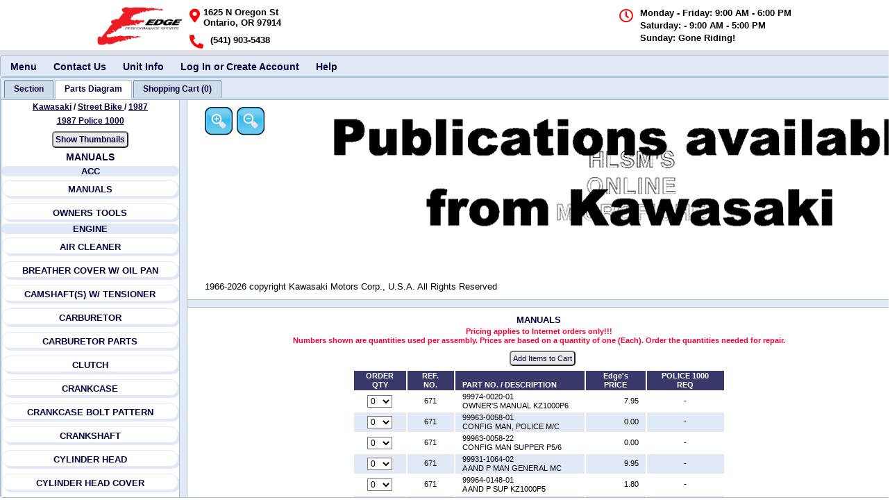

--- FILE ---
content_type: text/html
request_url: https://onlinemicrofiche.com/edgeperformance/showmodel/13/kawasakimc/47/66
body_size: 235829
content:
<!DOCTYPE html>
<html lang="en">
<head>
 <!-- Version 250528 -->
  <meta http-equiv="Content-Type" content="text/html; charset=utf-8"/>
  <meta http-equiv="X-UA-Compatible" content="IE=edge" />
  <meta http-equiv="Cache-Control" content="no-cache, no-store, must-revalidate">
  <meta http-equiv="Pragma" content="no-cache">
  <meta http-equiv="Expires" content="0">
  <meta name="author" content="HLSM, http://www.hlsm.com">
  <meta name="copyright" content="HLSM, Plains, PA. All Rights Reserved">
  <meta name="robots" content="INDEX,FOLLOW">
  <meta name="distribution" content="Global">
  <meta name="rating" content="General">
  <meta name="viewport" content="width=device-width, initial-scale=1.0, maximum-scale=1.0, user-scalable=no"/>
  <script src="https://kit.fontawesome.com/1391db1146.js" crossorigin="anonymous" type="text/javascript"></script>
  <link rel="stylesheet" type="text/css" href="https://partsfinder.onlinemicrofiche.com/_operational_files/jqwidgets/jqwidgets_13_1_0/jqwidgets/styles/jqx.base.css"/>
  <link rel="stylesheet" href="https://partsfinder.onlinemicrofiche.com/_operational_files/jqwidgets/jqwidgets_13_1_0/jqwidgets/styles/jqx.energyblue.css" type="text/css"/>
  <link rel="stylesheet" href="https://partsfinder.onlinemicrofiche.com/_operational_files/jqwidgets/styles/jqx.custom.css" type="text/css">
  <link rel="stylesheet" type="text/css" href="https://onlinemicrofiche.com/_operational_files/css_files/min/sections.min.css?Ver=ver1">
  <link rel="stylesheet" type="text/css" href="https://onlinemicrofiche.com/edgeperformance/dealerheader/css/dealer_display_header.css?Ver=ver1">
  <link rel="stylesheet" type="text/css" href="https://onlinemicrofiche.com/edgeperformance/dealerheader/css/dealer_special_notes_parts.css?Ver=ver1">
  <link rel="stylesheet" type="text/css" href="https://onlinemicrofiche.com/edgeperformance/dealerheader/css/dealer_special_notes_sections.css?Ver=ver1">
  <script type="text/javascript" src="https://partsfinder.onlinemicrofiche.com/_operational_files/jquery/jquery-3.6.0.min.js"></script>
  <script type="text/javascript" src="https://partsfinder.onlinemicrofiche.com/_operational_files/overlibmws/overlibmws.js"></script>
  <script type="text/javascript" src="https://partsfinder.onlinemicrofiche.com/_operational_files/overlibmws/overlibmws_modal.js"></script>
  <script type="text/javascript" src="https://partsfinder.onlinemicrofiche.com/_operational_files/overlibmws/overlibmws_draggable.js"></script>
  <script type="text/javascript" src="https://partsfinder.onlinemicrofiche.com/_operational_files/d3_image/scripts/d3.v3.min.js"></script>



    <meta name="description" content="We sell and service Honda, Honda power, kawasaki, Suzuki, yamaha, yamaha power">
    <meta name="keywords" content="Honda, Honda power, kawasaki, Suzuki, yamaha, yamaha power, Triton Trailers">
    <meta name="keywords" content="Honda Goldwing accessories, Goldwing accessories, Goldwing parts, Goldwing parts and accessories, Honda Goldwing parts, Goldwing, Honda Goldwing, GL1800, GL1500, GL1200 and GL1100, Edge Performance Sports, CyclemaxOhio">
    <meta name="description" content="Contact us at Edge Performance Sports by calling (541) 903-5438. Visit us at 1625 N Oregon St., Ontario, OR 97914 or email through our contact page.">
    <meta property="og:locale" content="en_US">
    <meta property="og:type" content="article">
    <meta property="og:title" content="Contact Us at Edge Performance Sports - Visit our location in Ontario, OR">
    <meta property="og:description" content="Contact us at Edge Performance Sports by calling (541) 903-5438. Visit us at 1625 N Oregon St., Ontario, OR 97914 or email through our contact page.">
    <meta property="og:url" content="https://edgeperformancesports.com/contact-us/">
    <meta property="og:site_name" content="Edge Performance Sports">
    <link rel="icon" href="https://onlinemicrofiche.com/edgeperformance/dealerheader/images/cropped-edge-32x32.webp" sizes="32x32">
    <link rel="icon" href="https://onlinemicrofiche.com/edgeperformance/dealerheader/images/cropped-edge-192x192.webp" sizes="192x192">
    <link rel="apple-touch-icon" href="https://onlinemicrofiche.com/edgeperformance/dealerheader/images/cropped-edge-180x180.webp">

  <title>Contact Us at Edge Performance Sports - Visit our location in Ontario, OR 1987 Kawasaki</title>
</head>
<!-- oncontextmenu="return false;" disables the right click -->
<body onload="FinalCheck()">
<div class="loading WaitModal" id="WaitModal"></div>
<div class="hdnHLSM_Container" id="hdnHLSM_Container">
  <div class="hdnHLSM_DealerShip" id="hdnHLSM_DealerShip">Edge Performances</div>
  <div class="hdnHLSM_Address1" id="hdnHLSM_Address1">1625 N Oregon</div>
  <div class="hdnHLSM_Address2" id="hdnHLSM_Address2"></div>
  <div class="hdnHLSM_City" id="hdnHLSM_City">Ontario</div>
  <div class="hdnHLSM_State" id="hdnHLSM_State">OR</div>
  <div class="hdnHLSM_Zip" id="hdnHLSM_Zip">97914</div>
  <div class="hdnHLSM_Phone" id="hdnHLSM_Phone">541-889-4099</div>
  <div class="hdnHLSM_Email" id="hdnHLSM_Email">cscott@edgeperformancesports.com</div>
  <div class="hdnHLSM_CustName" id="hdnHLSM_CustName"></div>
  <div class="hdnHLSM_Section_Tab_No" id="hdnHLSM_Section_Tab_No">0</div>
  <div class="hdnHLSM_Parts_Diagram_Tab_No" id="hdnHLSM_Parts_Diagram_Tab_No">1</div>
  <div class="hdnHLSM_Parts_List_tab_No" id="hdnHLSM_Parts_List_Tab_No">2</div>
  <div class="hdnHLSM_Cart_Tab_No" id="hdnHLSM_Cart_Tab_No">3</div>
  <div class="hdnHLSM_Cart_Type" id="hdnHLSM_Cart_Type">HLSM Cart</div>
  <div class="hdnHLSM_Cart_Tab_Name" id="hdnHLSM_Cart_Tab_Name">Cart</div>
  <div class="hdnHLSM_Cart_Item_Cnt" id="hdnHLSM_Cart_Item_Cnt">0</div>
  <div class="hdnHLSM_SystemRootURL" id="hdnHLSM_SystemRootURL">https://onlinemicrofiche.com/</div>
  <div class="hdnHLSM_DealerRootURL" id="hdnHLSM_DealerRootURL">https://onlinemicrofiche.com/edgeperformance/</div>
  <div class="hdnHLSM_ShowModelURL" id="hdnHLSM_ShowModelURL">https://onlinemicrofiche.com/edgeperformance/showmodel.asp</div>
  <div class="hdnHLSM_ShowModelURL_ReWrite" id="hdnHLSM_ShowModelURL_ReWrite">https://onlinemicrofiche.com/edgeperformance/showmodel</div>
  <div class="hdnHLSM_Shopping_Cart_URL" id="hdnHLSM_Shopping_Cart_URL">https://onlinemicrofiche.com/edgeperformance/cart/processorder.asp</div>
  <div class="hdnHLSM_HLSM_Remote_Cart" id="hdnHLSM_HLSM_Remote_Cart"></div>
  <div class="hdnHLSM_Cust_Info_Cart" id="hdnHLSM_Cust_Info_Cart">https://onlinemicrofiche.com/edgeperformance/cart/custinfo/processinfo.asp</div>
  <div class="hdnHLSM_Cust_Hold_Cart" id="hdnHLSM_Cust_Hold_Cart">https://onlinemicrofiche.com/edgeperformance/cart/hold/processhold.asp</div>
  <div class="hdnHLSM_Make" id="hdnHLSM_Make">Kawasaki</div>
  <div class="hdnHLSM_Line" id="hdnHLSM_Line">Street Bike</div>
  <div class="hdnHLSM_Year" id="hdnHLSM_Year">1987</div>
  <div class="hdnHLSM_Model" id="hdnHLSM_Model">Police 1000</div>
  <div class="hdnHLSM_Section" id="hdnHLSM_Section">MANUALS</div>
  <div class="hdnHLSM_Make_Line" id="hdnHLSM_Make_Line">kawasakimc</div>
  <div class="hdnHLSM_ID" id="hdnHLSM_ID">47</div>
  <div class="hdnHLSM_SubID" id="hdnHLSM_SubID">40</div>
  <div class="hdnHLSM_Section_Image" id="hdnHLSM_Section_Image">K87KZ1000P640.gif</div>
  <div class="hdnHLSM_Image_Copyright" id="hdnHLSM_Image_Copyright">1966-2026 copyright  Kawasaki Motors Corp., U.S.A. All Rights Reserved</div>
  <div class="hdnHLSM_DisplayPartsTab" id="hdnHLSM_DisplayPartsTab">Yes</div>
  <div class="hdnHLSM_Small_Image_Path" id="hdnHLSM_Small_Image_Path">https://images.imagessite.com/OEM_IMAGES/kawasaki_mc_images_small/</div>
  <div class="hdnHLSM_Large_Image_Path" id="hdnHLSM_Large_Image_Path">https://images.imagessite.com/OEM_IMAGES/kawasaki_mc_images/</div>
  <div class="hdnHLSM_PreLoad_Images" id="hdnHLSM_PreLoad_Images">https://images.imagessite.com/OEM_IMAGES/kawasaki_mc_images_small/K87KZ1000P640.gif, https://images.imagessite.com/OEM_IMAGES/kawasaki_mc_images_small/K87KZ1000P652.gif, https://images.imagessite.com/OEM_IMAGES/kawasaki_mc_images_small/K87KZ1000P601.gif, https://images.imagessite.com/OEM_IMAGES/kawasaki_mc_images_small/K87KZ1000P604.gif, https://images.imagessite.com/OEM_IMAGES/kawasaki_mc_images_small/K87KZ1000P606.gif, https://images.imagessite.com/OEM_IMAGES/kawasaki_mc_images_small/K87KZ1000P607.gif, https://images.imagessite.com/OEM_IMAGES/kawasaki_mc_images_small/K87KZ1000P608.gif, https://images.imagessite.com/OEM_IMAGES/kawasaki_mc_images_small/K87KZ1000P611.gif, https://images.imagessite.com/OEM_IMAGES/kawasaki_mc_images_small/K87KZ1000P613.gif, https://images.imagessite.com/OEM_IMAGES/kawasaki_mc_images_small/K87KZ1000P614.gif, https://images.imagessite.com/OEM_IMAGES/kawasaki_mc_images_small/K87KZ1000P615.gif, https://images.imagessite.com/OEM_IMAGES/kawasaki_mc_images_small/K87KZ1000P616.gif, https://images.imagessite.com/OEM_IMAGES/kawasaki_mc_images_small/K87KZ1000P617.gif, https://images.imagessite.com/OEM_IMAGES/kawasaki_mc_images_small/K87KZ1000P618.gif, https://images.imagessite.com/OEM_IMAGES/kawasaki_mc_images_small/K87KZ1000P620.gif, https://images.imagessite.com/OEM_IMAGES/kawasaki_mc_images_small/K87KZ1000P610.gif, https://images.imagessite.com/OEM_IMAGES/kawasaki_mc_images_small/K87KZ1000P630.gif, https://images.imagessite.com/OEM_IMAGES/kawasaki_mc_images_small/K87KZ1000P631.gif, https://images.imagessite.com/OEM_IMAGES/kawasaki_mc_images_small/K87KZ1000P635.gif, https://images.imagessite.com/OEM_IMAGES/kawasaki_mc_images_small/K87KZ1000P638.gif, https://images.imagessite.com/OEM_IMAGES/kawasaki_mc_images_small/K87KZ1000P639.gif, https://images.imagessite.com/OEM_IMAGES/kawasaki_mc_images_small/K87KZ1000P648.gif, https://images.imagessite.com/OEM_IMAGES/kawasaki_mc_images_small/K87KZ1000P653.gif, https://images.imagessite.com/OEM_IMAGES/kawasaki_mc_images_small/K87KZ1000P655.gif, https://images.imagessite.com/OEM_IMAGES/kawasaki_mc_images_small/K87KZ1000P646.gif, https://images.imagessite.com/OEM_IMAGES/kawasaki_mc_images_small/K87KZ1000P602.gif, https://images.imagessite.com/OEM_IMAGES/kawasaki_mc_images_small/K87KZ1000P625.gif, https://images.imagessite.com/OEM_IMAGES/kawasaki_mc_images_small/K87KZ1000P628.gif, https://images.imagessite.com/OEM_IMAGES/kawasaki_mc_images_small/K87KZ1000P643.gif, https://images.imagessite.com/OEM_IMAGES/kawasaki_mc_images_small/K87KZ1000P641.gif, https://images.imagessite.com/OEM_IMAGES/kawasaki_mc_images_small/K87KZ1000P603.gif, https://images.imagessite.com/OEM_IMAGES/kawasaki_mc_images_small/K87KZ1000P605.gif, https://images.imagessite.com/OEM_IMAGES/kawasaki_mc_images_small/K87KZ1000P609.gif, https://images.imagessite.com/OEM_IMAGES/kawasaki_mc_images_small/K87KZ1000P619.gif, https://images.imagessite.com/OEM_IMAGES/kawasaki_mc_images_small/K87KZ1000P612.gif, https://images.imagessite.com/OEM_IMAGES/kawasaki_mc_images_small/K87KZ1000P621.gif, https://images.imagessite.com/OEM_IMAGES/kawasaki_mc_images_small/K87KZ1000P622.gif, https://images.imagessite.com/OEM_IMAGES/kawasaki_mc_images_small/K87KZ1000P623.gif, https://images.imagessite.com/OEM_IMAGES/kawasaki_mc_images_small/K87KZ1000P624.gif, https://images.imagessite.com/OEM_IMAGES/kawasaki_mc_images_small/K87KZ1000P626.gif, https://images.imagessite.com/OEM_IMAGES/kawasaki_mc_images_small/K87KZ1000P629.gif, https://images.imagessite.com/OEM_IMAGES/kawasaki_mc_images_small/K87KZ1000P633.gif, https://images.imagessite.com/OEM_IMAGES/kawasaki_mc_images_small/K87KZ1000P634.gif, https://images.imagessite.com/OEM_IMAGES/kawasaki_mc_images_small/K87KZ1000P636.gif, https://images.imagessite.com/OEM_IMAGES/kawasaki_mc_images_small/K87KZ1000P637.gif, https://images.imagessite.com/OEM_IMAGES/kawasaki_mc_images_small/K87KZ1000P632.gif, https://images.imagessite.com/OEM_IMAGES/kawasaki_mc_images_small/K87KZ1000P644.gif, https://images.imagessite.com/OEM_IMAGES/kawasaki_mc_images_small/K87KZ1000P645.gif, https://images.imagessite.com/OEM_IMAGES/kawasaki_mc_images_small/K87KZ1000P647.gif, https://images.imagessite.com/OEM_IMAGES/kawasaki_mc_images_small/K87KZ1000P649.gif, https://images.imagessite.com/OEM_IMAGES/kawasaki_mc_images_small/K87KZ1000P650.gif, https://images.imagessite.com/OEM_IMAGES/kawasaki_mc_images_small/K87KZ1000P651.gif, https://images.imagessite.com/OEM_IMAGES/kawasaki_mc_images_small/K87KZ1000P654.gif, https://images.imagessite.com/OEM_IMAGES/kawasaki_mc_images_small/K87KZ1000P627.gif, https://images.imagessite.com/OEM_IMAGES/kawasaki_mc_images_small/K87KZ1000P642.gif</div>
  <div class="hdnHLSM_HLSM_Name" id="hdnHLSM_HLSM_Name">HLSM</div>
  <div class="hdnHLSM_HLSM_Email" id="hdnHLSM_HLSM_Email">support@hlsm.com</div>
  <div class="hdnHLSM_HLSM_Phone" id="hdnHLSM_HLSM_Phone">570-719-9000</div>
  <div class="hdnHLSM_HLSM_CurrLang" id="hdnHLSM_HLSM_LangEnabled">No</div>
  <div class="hdnHLSM_HLSM_CurrLang" id="hdnHLSM_HLSM_DefaultLang"></div>
  <div class="hdnHLSM_HLSM_CurrLang" id="hdnHLSM_HLSM_CurrLang">en</div>
  <div class="hdnHLSM_HLSM_CurrLang" id="hdnHLSM_HLSM_LangCookie"></div>
</div>
<!--This is a container needed for sizing the popup boxes-->
<div class="msHLSM_Measure" id="msHLSM_Measure"></div>
<div class="TopHeader" id="TopHeader">
  <div class="dlheader" id="dlheader">
    <div class="dlheader_top" id="dlheader_top">
        <div class="dlheader_top_logo" id="dlheader_top_logo">
            <a href="https://edgeperformancesports.com/" target="_top"><img id="dlheader_top_logo_image" src="https://onlinemicrofiche.com/edgeperformance/dealerheader/images/Edge-Logo.webp" alt="Edge Performance Sports"></a>
        </div>
        <!--This is the first address-->
        <div class="dlheader_info dlheader_info1" id="dlheader_info1"><!--Table-->
            <div class="dlheader_info_row dlheader_info_row1 dlheader_info_row_1  dlheader_info_row1_2" id="dlheader_info_row1_1"><!--Row 1 section 1 -->
                <div class="dlheader_info_cell dlheader_info_cell1 dlheader_info_cell_1 dlheader_info_cell_1_1" id="dlheader_info_cell_1_1"><!--Cell 1 section 1-->
                    <div class="dlheader_info_sec_table dlheader_info_sec_table1" id="dlheader_info_sec_table1"> <!--Table-->
                        <div class="dlheader_info_sec_row1 dlheader_info_sec_row1_1" id="dlheader_info_sec_row1_1"><!--Row 1 section 1-->
                            <div class="dlheader_name dlheader_name1" id="dlheader_name1">Edge Performance Sports</div><!--Cell-->
                        </div>
                        <div class="dlheader_info_sec_row2 dlheader_info_sec_row2_1" id="dlheader_info_sec_row2_1"><!--Row 2 Section 1-->
                            <div class="dlheader_info_sec_row2_cell dlheader_info_sec_row2_1_cell_1" id="dlheader_info_sec_row2_1_cell_1"> <!--Cell row 2 section 1 cell 1-->
                                <a class="header-address__link header-address__link2" href="https://edgeperformancesports.com/contact-us/" title="Map, Directions, &amp; Hours for Edge Performance Sports in Ontario, OR">
                                    <div class="dlheader_address_container dlheader_address_container1" id="dlheader_address_container1"><!--Table-->
                                        <div class="dlheader_address_container_row dlheader_address_container_row1" id="dlheader_address_container_row1"><!--Row-->
                                            <div class="dlheader_address_image dlheader_address_image1" id="dlheader_address_image1">
                                                <i class="fas fa-map-marker-alt dlheader_address_icon dlheader_address_icon1"></i>
                                            </div><!--Cell-->
                                            <div class="dlheader_address dlheader_address1" id="dlheader_address1"><!--Cell-->
                                                <div class="dlheader_address_street dlheader_address_street1" id="dlheader_address_street1">1625 N Oregon St</div>
                                                <div class="dlheader_city dlheader_city1" id="dlheader_city1">Ontario, OR 97914</div>
                                                <div class="dlheader_city_only dlheader_city_only1" id="dlheader_city_only1">Ontario, OR</div>
                                            </div>
                                        </div>
                                    </div>
                                </a>
                            </div>
                        </div>
                    </div>
                </div>
            </div>
            <div class="dlheader_info_row dlheader_info_row2 dlheader_info_row_1 dlheader_info_row2_1" id="dlheader_info_row2_1"><!--Row 2 section 2-->
                <div class="dlheader_info_cell dlheader_info_cell2 dlheader_info_cell_1 dlheader_info_cell2_1" id="dlheader_info_cell2_1"><!--Cell 2 Section 2-->
                    <div class="dlheader_phone_container_table dlheader_phone_container_table1" id="dlheader_phone_container_table1"><!--Table-->
                        <div class="dlheader_phone_container_row dlheader_phone_container_row1" id="dlheader_phone_container_row1"> <!--Row-->
                            <a href="tel:tel:tel:5419035438">
                                <div class="dlheader_phone_image dlheader_phone_image1" id="dlheader_phone_image1">
                                    <i class="fas fa-phone-alt dlheader_phone_icon dlheader_phone_icon1"></i>
                                </div><!--Cell-->
                            </a>
                            <a href="tel:tel:tel:5419035438">
                                <div class="dlheader_phone_no dlheader_phone_no2" id="dlheader_phone_no1">(541) 903-5438</div><!--Cell-->
                            </a>
                        </div>
                    </div>
                </div>
            </div>
        </div>
        <div class="dlheader_hours_container" id="dlheader_hours_container">
            <div class="dlheader_hours_image" id="dlheader_hour_image">
                <i class="far fa-clock dlheader_hours_icon"></i>
            </div>
            <div class="dlheader_hours_shown" id="dlheader_hour_shown">Monday - Friday: 9:00 AM - 6:00 PM<br>Saturday: -  9:00 AM - 5:00 PM<br>Sunday:  Gone Riding!
            </div>
        </div>
    </div>
</div>

</div>
<!-- This is the Menu Bar -->
<div id="mnHLSM_MenuBar_Container"> <!--mnMenuBar-->
  <div id="mnHLSM_MenuBar"> <!--mnNav-->
    <ul id="mnHLSM_MenuBar_Items"> <!--idMenBar-->
      <li id="mnHLSM_MenuBar_Items_Menu" aria-label="Main Menu">Menu<!--idMenu-->
        <ul id="mnHLSM_MenuBar_Items_Menu_items">
          <li id="mnHLSM_MenuBar_Items_Menu_Home" aria-label="Go to home page"><a href="https://www.edgeperformancesports.com">Home</a></li>
          <li id="mnHLSM_MenuBar_Items_Menu_ContactUs" aria-label="Contact Information" onclick="puHLSM_ShowPopUp('ContactUs')">Contact Us</li>
          <li id="mnHLSM_MenuBar_Items_Menu_OEM" aria-label="Go to OEM Main Parts Finder Page" onclick="fn_cart_ShowOEMPartsFinder()">OEM Parts Finder</li>
          <li id="mnHLSM_MenuBar_Items_Menu_SelectYear" aria-label="Go to Kawasaki Street Bike Model Years"  onclick="fnShowYears()">Kawasaki Street Bike Model Years </li>
          <li id="mnHLSM_MenuBar_Items_Menu_ModelList" aria-label="Go to Kawasaki Street Bike 1987 Model List" onclick="fnShowModelYear()">Kawasaki Street Bike 1987 List</li>
          <li id="mnHLSM_MenuBar_Items_Menu_UnitSection" aria-label="Go to this units Sections" onclick="new SelectTab(0)">Veiw this units Sections</li>
          <li id="mnHLSM_MenuBar_Items_Menu_PartDiagram" aria-label="Go to Parts Diagram" onclick="new SelectTab(1)">Veiw Parts Diagram</li>
          <li id="mnHLSM_MenuBar_Items_Menu_PartList" aria-label="Go to Parts List" onclick="new SelectTab(2)">Veiw Parts List</li>
          <li id="mnHLSM_MenuBar_Items_Menu_ShopCart" aria-label="Go to Shopping Cart" onclick="fn_ViewCart('');">View Shopping Cart</li>
        </ul>
      </li>
      <li id="mnHLSM_MenuBar_Items_ContactUs" aria-label="Contact Information" onclick="puHLSM_ShowPopUp('ContactUs')">Contact Us</li>
      <!--idContactUsTop-->
      <li id="mnHLSM_MenuBar_Items_Print" aria-label="Print parts diagram with parts list." onclick="new PrintSection ()">Print</li>
      <li  id="mnHLSM_MenuBar_Items_UnitInfo" aria-label="Show unit information" onclick="puHLSM_ShowPopUp('UnitInfo')">Unit Info</li>
      <li onclick="fn_LogIn(30);" id="mnHLSM_MenuBar_Items_Login">Log In or Create Account</li> <!--Only show on HLSM Cart -->
      <li id="mnHLSM_MenuBar_Items_Help" aria-label="Help Popup" onclick="puHLSM_ShowPopUp('Sections_Help')">Help</li>
      <!--<li onclick="ChangeImage()" id="idChangeImage">Change Image</li>-->
    </ul>
  </div>
</div>
<div id="tbHLSM_Tabs">
  <ul id="tbHLSM_Tabs_Items">
    <li id="tbHLSM_Tabs_Items_Section" gt_HLSM_First_tab="gt_HLSM_First_tab"  aria-label="View Sections"><div id="tbHLSM_Tabs_Items_Section_Item" class="tbHLSM_Tabs_Item_Value">Section_List</div></li>
    <li id="tbHLSM_Tabs_Items_PN_List" gt_HLSM_Second_tab="gt_HLSM_Second_tab"  aria-label="View Parts Diagram"><div id="tbHLSM_Tabs_Items_PN_List_Item" class="tbHLSM_Tabs_Item_Value">Parts_Diagram</div></li>
    <li id="tbHLSM_Tabs_Items_Parts_List" gt_HLSM_Third_tab="gt_HLSM_Third_tab"  aria-label="View Parts List"><div id="tbHLSM_Tabs_Items_Parts_List_Item" class="tbHLSM_Tabs_Item_Value">List_Parts</div></li>
    <li id="tbHLSM_Tabs_Items_Cart" aria-label="Go to Shopping Cart" onclick="fn_ViewCart('');"><div id="tbHLSM_Tabs_Items_Cart_Item" class="tbHLSM_Tabs_Item_Value">Cart_List</div></li>
  </ul> <!-- End ul -->
  <div id="tbHLSM_Tabs_Section_List"> <!--tbSectionList-->
    <div id="tbHLSM_Tabs_Section_List_html">
<div class="SecOneHierarchyContainer" id="SecOneHierarchyContainer">
  <div class="SecOneHierarchy SecOneHierarchyMake" id="SecOneHierarchyMake" onclick="fn_cart_ShowOEMPartsFinder();"><a href="#" tabindex="2001" aria-label="Go back and view all makes and lines">Kawasaki</a></div>
  <div class="SecOneHierarchy SecOneHierarchySlash" id="SecOneHierarchySlash1"> / </div>
  <div class="SecOneHierarchy SecOneHierarchyLine" id="SecOneHierarchyLine" onclick="fn_cart_ShowOEMPartsFinder();"><a href="#" tabindex="2002" aria-label="Go back and view all makes and lines"> Street Bike </a></div>
  <div class="SecOneHierarchy SecOneHierarchySlash" id="SecOneHierarchySlash2"> / </div>
  <div class="SecOneHierarchy SecOneHierarchyYear" id="SecOneHierarchyYear" onclick="fnShowYears();"><a href="#" tabindex="2003"  aria-label="View Kawasaki Street Bike 1987 Models"> 1987</a></div>
</div>
<div class="SecOneModelNameContainer" id="SecOneModelNameContainer">
  <div class="SecOneModelName" id="SecOneModelName" onclick="fnShowModelYear();"><a href="#" tabindex="2004"  aria-label="View Kawasaki Street Bike 1987 Models">1987 Police 1000</a></div>
</div>


<div class="SecOneSearch" id="SecOneSearch" style="display: block;">
  <table class="SecOneSearchTableMain" id="SecOneSearchTableMain" role="presentation">
    <tbody>
    <tr>
      <td class="SecOneSearchTableMainRow SecOneSearchTableMain_td" id="SecOneSearchTableMainRow">
        <table class="SecOneSearchTableSub" id="SecOneSearchTableSub">
          <tbody>
          <tr>
            <td colspan="4"><input type="text" tabindex="2005" aria-label="Search by description or part number based on radio button selection below. Currently set to description." name="SecOnetxtSearch" class="SecOnetxtSearch" id="SecOnetxtSearch" placeholder=" Search Description or Part Number" onkeydown="SecOneCheckKeyDown(event);"></td>
          </tr>
          <tr>
            <td colspan="4">
              <div class="SecOneLabelOne" id="SecOneLabelOne">Search By:</div>
            </td>
          </tr>
          <tr>
            <td class="SecOneSearchTableSub_td"><input type="radio"  tabindex="2006" aria-label="Is currently selected and will search by description" class="SecOneRadio SecOneRadioOne" id="SecOneSearchByDescrip" name="SecOneSearchby" value="Descrip" onclick="new sc_SetSearchTypeSubmit('One','Descrip');" title="Search Desciption">
            </td>
            <td class="SecOneSearchTableSub_td">
              <div class="SecOneDescripLabel" id="SecOneDescripLabel" onclick="sc_SelectSearchType('One','Descrip')"><a href="#" tabindex="2007" aria-label="If selected will set search by description">Description</a></div>
            </td>
            <td class="SecOneSearchTableSub_td SecOneSearchTableSub_td_Radio"><input type="radio" tabindex="2008" aria-label="Is currently selected and will search by part number" class="SecOneRadio SecOneRadioTwo" id="SecOneSearchByPN" name="SecOneSearchby" value="PN" onclick="new sc_SetSearchTypeSubmit('One','PN');" title="Search Part Number"></td>
            <td>
              <div class="SecOnePNLabel" id="SecOnePNLabel" onclick="new sc_SelectSearchType('One','PN')"><a href="#"  tabindex="2009" aria-label="If selected will set search by part number">Part Number</a></div>
            </td>
          </tr>
          </tbody>
        </table>
        <div class="SecOneclbtnSearch" id="SecOneclbtnSearch">
          <input type="button"  tabindex="2010" class="SecOnebtnSearch" id="SecOnebtnSearch" name="SecOneSearchPN" value="Search by Description" onclick="new SearchPartsList('SecOnetxtSearch')">
        </div>
        <input type="hidden" class="SecOnehdnURL" id="SecOnehdnURL" name="SecOnehdnURL" value="">
        <input type="hidden" class="SecOneUnitID" id="SecOneUnitID" name="SecOneUnitID" value="">
      </td>
    </tr>
    </tbody>
  </table>
</div>
<div class="SecOneclSubSecImage" id="SecOneclSubSecImage">
  <button tabindex="2011" class="SecOnebntSubSecImage" id="SecOnebntSubSecImage" onclick="btSecOneViewSecImage()">Thumbnail Pop-Up</button>
</div>
<div class="SecOneHoverExplain" id="SecOneHoverExplain" style="display: block;">
  <table class="SecOneHoverExplain_Table">
    <tbody>
	   <tr>
	     <td class="SecOneHoverExplain_Table_td"><img src="https://onlinemicrofiche.com/edgeperformance/images/pupup_15.jpg" alt="View image pop-up"></td><td class="SecOneHoverExplain_td">Hovering will show thumbnail Pop-Up<br>Clicking will show section.</td>
    </tr>
    </tbody>
  </table>
</div>
<div class="SecOneMainContainer SecOneMainContainer1" id="SecOneMainContainer1">
<header class="SecOneSection SecOneSection1" id="SecOneSection1">
ACC
</header>
<div class="SecOneSubSectionRow SecOneSubSectionRow1" id="SecOneSubSectionRow1">
  <!--===========================================================================-->
  <div class="SecOneSubSectionContainer SecOneSubSectionContainer1 SecOneSubSectionContainer1-1 SecOneoddSubSectionContainer" id="SecOneSubSectionContainer1-1" onclick="getPartsList('40', '0', 'K87KZ1000P640.gif', 'SecOneSubSecHead1-1');">
    <div class="SecOneSubSecHeadTN_Balloon" style="display: none;"><img src="https://onlinemicrofiche.com/edgeperformance/images/pupup_15.jpg" alt="MANUALS" class="SecOneSubSecHeadTN_Balloon_Image" onmouseover="return overlib(SecOneGetPopUp('K87KZ1000P640.gif', 'MANUALS'), FULLHTML, OFFSETY, -30, OFFSETX, 100);" onmouseout="return nd();"></div>
    <div class="SecOneSubSecHead SecOneSubSecHead1 SecOneSubSecHead1-1 SecOneoddSubSecHead" id="SecOneSubSecHead1-1" style="width: 100%;"><a href="#" tabindex="2051">
      MANUALS
    </a></div>
    <div class="SecOneSubSecImage SecOneSubSecImage1 SecOneSubSecImage1-1 SecOneoddSubSecImage" id="SecOneSubSecImage1-1" style="display: block;">
      <img width="200" src="https://images.imagessite.com/OEM_IMAGES/kawasaki_mc_images_small/K87KZ1000P640.gif" alt="MANUALS" class="SecOneSubActSecImage SecOneSubActSecImage1 SecOneSubActSecImage1-1 SecOneoddActSubSecImage" id="SecOneSubActSecImage1-1">
    </div>
    <div>
        <a href="https://onlinemicrofiche.com/edgeperformance/showmodel/13/kawasakimc/47/40" target="_top"><img id="SecOneSubActSecImage_Small1-1" src="https://images.imagessite.com/OEM_IMAGES/kawasaki_mc_images_small/K87KZ1000P640.gif" alt="1987 Kawasaki Street Bike Police 1000 - MANUALS"  style="width: 1px; height: 1px"></a>
    </div>
  </div>
  <!--===========================================================================-->
  <div class="SecOneSubSectionContainer SecOneSubSectionContainer1 SecOneSubSectionContainer1-2 SecOneevenSubSectionContainer" id="SecOneSubSectionContainer1-2" onclick="getPartsList('52', '0', 'K87KZ1000P652.gif', 'SecOneSubSecHead1-2');">
    <div class="SecOneSubSecHeadTN_Balloon" style="display: none;"><img src="https://onlinemicrofiche.com/edgeperformance/images/pupup_15.jpg" alt="OWNERS TOOLS" class="SecOneSubSecHeadTN_Balloon_Image" onmouseover="return overlib(SecOneGetPopUp('K87KZ1000P652.gif', 'OWNERS TOOLS'), FULLHTML, OFFSETY, -30, OFFSETX, 100);" onmouseout="return nd();"></div>
    <div class="SecOneSubSecHead SecOneSubSecHead1 SecOneSubSecHead1-2 SecOneevenSubSecHead" id="SecOneSubSecHead1-2" style="width: 100%;"><a href="#" tabindex="2052">
      OWNERS TOOLS
    </a></div>
    <div class="SecOneSubSecImage SecOneSubSecImage1 SecOneSubSecImage1-2 SecOneevenSubSecImage" id="SecOneSubSecImage1-2" style="display: block;">
      <img width="200" src="https://images.imagessite.com/OEM_IMAGES/kawasaki_mc_images_small/K87KZ1000P652.gif" alt="OWNERS TOOLS" class="SecOneSubActSecImage SecOneSubActSecImage1 SecOneSubActSecImage1-2 SecOneevenActSubSecImage" id="SecOneSubActSecImage1-2">
    </div>
    <div>
        <a href="https://onlinemicrofiche.com/edgeperformance/showmodel/13/kawasakimc/47/52" target="_top"><img id="SecOneSubActSecImage_Small1-2" src="https://images.imagessite.com/OEM_IMAGES/kawasaki_mc_images_small/K87KZ1000P652.gif" alt="1987 Kawasaki Street Bike Police 1000 - OWNERS TOOLS"  style="width: 1px; height: 1px"></a>
    </div>
  </div>
</div>
</div>
<div class="SecOneMainContainer SecOneMainContainer2" id="SecOneMainContainer2">
<header class="SecOneSection SecOneSection2" id="SecOneSection2">
ENGINE
</header>
<div class="SecOneSubSectionRow SecOneSubSectionRow2" id="SecOneSubSectionRow2">
  <!--===========================================================================-->
  <div class="SecOneSubSectionContainer SecOneSubSectionContainer2 SecOneSubSectionContainer2-1 SecOneoddSubSectionContainer" id="SecOneSubSectionContainer2-1" onclick="getPartsList('1', '0', 'K87KZ1000P601.gif', 'SecOneSubSecHead2-1');">
    <div class="SecOneSubSecHeadTN_Balloon" style="display: none;"><img src="https://onlinemicrofiche.com/edgeperformance/images/pupup_15.jpg" alt="AIR CLEANER" class="SecOneSubSecHeadTN_Balloon_Image" onmouseover="return overlib(SecOneGetPopUp('K87KZ1000P601.gif', 'AIR CLEANER'), FULLHTML, OFFSETY, -30, OFFSETX, 100);" onmouseout="return nd();"></div>
    <div class="SecOneSubSecHead SecOneSubSecHead2 SecOneSubSecHead2-1 SecOneoddSubSecHead" id="SecOneSubSecHead2-1" style="width: 100%;"><a href="#" tabindex="2053">
      AIR CLEANER
    </a></div>
    <div class="SecOneSubSecImage SecOneSubSecImage2 SecOneSubSecImage2-1 SecOneoddSubSecImage" id="SecOneSubSecImage2-1" style="display: block;">
      <img width="200" src="https://images.imagessite.com/OEM_IMAGES/kawasaki_mc_images_small/K87KZ1000P601.gif" alt="AIR CLEANER" class="SecOneSubActSecImage SecOneSubActSecImage2 SecOneSubActSecImage2-1 SecOneoddActSubSecImage" id="SecOneSubActSecImage2-1">
    </div>
    <div>
        <a href="https://onlinemicrofiche.com/edgeperformance/showmodel/13/kawasakimc/47/1" target="_top"><img id="SecOneSubActSecImage_Small2-1" src="https://images.imagessite.com/OEM_IMAGES/kawasaki_mc_images_small/K87KZ1000P601.gif" alt="1987 Kawasaki Street Bike Police 1000 - AIR CLEANER"  style="width: 1px; height: 1px"></a>
    </div>
  </div>
  <!--===========================================================================-->
  <div class="SecOneSubSectionContainer SecOneSubSectionContainer2 SecOneSubSectionContainer2-2 SecOneevenSubSectionContainer" id="SecOneSubSectionContainer2-2" onclick="getPartsList('4', '0', 'K87KZ1000P604.gif', 'SecOneSubSecHead2-2');">
    <div class="SecOneSubSecHeadTN_Balloon" style="display: none;"><img src="https://onlinemicrofiche.com/edgeperformance/images/pupup_15.jpg" alt="BREATHER COVER W/ OIL PAN" class="SecOneSubSecHeadTN_Balloon_Image" onmouseover="return overlib(SecOneGetPopUp('K87KZ1000P604.gif', 'BREATHER COVER W/ OIL PAN'), FULLHTML, OFFSETY, -30, OFFSETX, 100);" onmouseout="return nd();"></div>
    <div class="SecOneSubSecHead SecOneSubSecHead2 SecOneSubSecHead2-2 SecOneevenSubSecHead" id="SecOneSubSecHead2-2" style="width: 100%;"><a href="#" tabindex="2054">
      BREATHER COVER W/ OIL PAN
    </a></div>
    <div class="SecOneSubSecImage SecOneSubSecImage2 SecOneSubSecImage2-2 SecOneevenSubSecImage" id="SecOneSubSecImage2-2" style="display: block;">
      <img width="200" src="https://images.imagessite.com/OEM_IMAGES/kawasaki_mc_images_small/K87KZ1000P604.gif" alt="BREATHER COVER W/ OIL PAN" class="SecOneSubActSecImage SecOneSubActSecImage2 SecOneSubActSecImage2-2 SecOneevenActSubSecImage" id="SecOneSubActSecImage2-2">
    </div>
    <div>
        <a href="https://onlinemicrofiche.com/edgeperformance/showmodel/13/kawasakimc/47/4" target="_top"><img id="SecOneSubActSecImage_Small2-2" src="https://images.imagessite.com/OEM_IMAGES/kawasaki_mc_images_small/K87KZ1000P604.gif" alt="1987 Kawasaki Street Bike Police 1000 - BREATHER COVER W/ OIL PAN"  style="width: 1px; height: 1px"></a>
    </div>
  </div>
  <!--===========================================================================-->
  <div class="SecOneSubSectionContainer SecOneSubSectionContainer2 SecOneSubSectionContainer2-3 SecOneoddSubSectionContainer" id="SecOneSubSectionContainer2-3" onclick="getPartsList('6', '0', 'K87KZ1000P606.gif', 'SecOneSubSecHead2-3');">
    <div class="SecOneSubSecHeadTN_Balloon" style="display: none;"><img src="https://onlinemicrofiche.com/edgeperformance/images/pupup_15.jpg" alt="CAMSHAFT(S) W/ TENSIONER" class="SecOneSubSecHeadTN_Balloon_Image" onmouseover="return overlib(SecOneGetPopUp('K87KZ1000P606.gif', 'CAMSHAFT(S) W/ TENSIONER'), FULLHTML, OFFSETY, -30, OFFSETX, 100);" onmouseout="return nd();"></div>
    <div class="SecOneSubSecHead SecOneSubSecHead2 SecOneSubSecHead2-3 SecOneoddSubSecHead" id="SecOneSubSecHead2-3" style="width: 100%;"><a href="#" tabindex="2055">
      CAMSHAFT(S) W/ TENSIONER
    </a></div>
    <div class="SecOneSubSecImage SecOneSubSecImage2 SecOneSubSecImage2-3 SecOneoddSubSecImage" id="SecOneSubSecImage2-3" style="display: block;">
      <img width="200" src="https://images.imagessite.com/OEM_IMAGES/kawasaki_mc_images_small/K87KZ1000P606.gif" alt="CAMSHAFT(S) W/ TENSIONER" class="SecOneSubActSecImage SecOneSubActSecImage2 SecOneSubActSecImage2-3 SecOneoddActSubSecImage" id="SecOneSubActSecImage2-3">
    </div>
    <div>
        <a href="https://onlinemicrofiche.com/edgeperformance/showmodel/13/kawasakimc/47/6" target="_top"><img id="SecOneSubActSecImage_Small2-3" src="https://images.imagessite.com/OEM_IMAGES/kawasaki_mc_images_small/K87KZ1000P606.gif" alt="1987 Kawasaki Street Bike Police 1000 - CAMSHAFT(S) W/ TENSIONER"  style="width: 1px; height: 1px"></a>
    </div>
  </div>
  <!--===========================================================================-->
  <div class="SecOneSubSectionContainer SecOneSubSectionContainer2 SecOneSubSectionContainer2-4 SecOneevenSubSectionContainer" id="SecOneSubSectionContainer2-4" onclick="getPartsList('7', '0', 'K87KZ1000P607.gif', 'SecOneSubSecHead2-4');">
    <div class="SecOneSubSecHeadTN_Balloon" style="display: none;"><img src="https://onlinemicrofiche.com/edgeperformance/images/pupup_15.jpg" alt="CARBURETOR" class="SecOneSubSecHeadTN_Balloon_Image" onmouseover="return overlib(SecOneGetPopUp('K87KZ1000P607.gif', 'CARBURETOR'), FULLHTML, OFFSETY, -30, OFFSETX, 100);" onmouseout="return nd();"></div>
    <div class="SecOneSubSecHead SecOneSubSecHead2 SecOneSubSecHead2-4 SecOneevenSubSecHead" id="SecOneSubSecHead2-4" style="width: 100%;"><a href="#" tabindex="2056">
      CARBURETOR
    </a></div>
    <div class="SecOneSubSecImage SecOneSubSecImage2 SecOneSubSecImage2-4 SecOneevenSubSecImage" id="SecOneSubSecImage2-4" style="display: block;">
      <img width="200" src="https://images.imagessite.com/OEM_IMAGES/kawasaki_mc_images_small/K87KZ1000P607.gif" alt="CARBURETOR" class="SecOneSubActSecImage SecOneSubActSecImage2 SecOneSubActSecImage2-4 SecOneevenActSubSecImage" id="SecOneSubActSecImage2-4">
    </div>
    <div>
        <a href="https://onlinemicrofiche.com/edgeperformance/showmodel/13/kawasakimc/47/7" target="_top"><img id="SecOneSubActSecImage_Small2-4" src="https://images.imagessite.com/OEM_IMAGES/kawasaki_mc_images_small/K87KZ1000P607.gif" alt="1987 Kawasaki Street Bike Police 1000 - CARBURETOR"  style="width: 1px; height: 1px"></a>
    </div>
  </div>
  <!--===========================================================================-->
  <div class="SecOneSubSectionContainer SecOneSubSectionContainer2 SecOneSubSectionContainer2-5 SecOneoddSubSectionContainer" id="SecOneSubSectionContainer2-5" onclick="getPartsList('8', '0', 'K87KZ1000P608.gif', 'SecOneSubSecHead2-5');">
    <div class="SecOneSubSecHeadTN_Balloon" style="display: none;"><img src="https://onlinemicrofiche.com/edgeperformance/images/pupup_15.jpg" alt="CARBURETOR PARTS" class="SecOneSubSecHeadTN_Balloon_Image" onmouseover="return overlib(SecOneGetPopUp('K87KZ1000P608.gif', 'CARBURETOR PARTS'), FULLHTML, OFFSETY, -30, OFFSETX, 100);" onmouseout="return nd();"></div>
    <div class="SecOneSubSecHead SecOneSubSecHead2 SecOneSubSecHead2-5 SecOneoddSubSecHead" id="SecOneSubSecHead2-5" style="width: 100%;"><a href="#" tabindex="2057">
      CARBURETOR PARTS
    </a></div>
    <div class="SecOneSubSecImage SecOneSubSecImage2 SecOneSubSecImage2-5 SecOneoddSubSecImage" id="SecOneSubSecImage2-5" style="display: block;">
      <img width="200" src="https://images.imagessite.com/OEM_IMAGES/kawasaki_mc_images_small/K87KZ1000P608.gif" alt="CARBURETOR PARTS" class="SecOneSubActSecImage SecOneSubActSecImage2 SecOneSubActSecImage2-5 SecOneoddActSubSecImage" id="SecOneSubActSecImage2-5">
    </div>
    <div>
        <a href="https://onlinemicrofiche.com/edgeperformance/showmodel/13/kawasakimc/47/8" target="_top"><img id="SecOneSubActSecImage_Small2-5" src="https://images.imagessite.com/OEM_IMAGES/kawasaki_mc_images_small/K87KZ1000P608.gif" alt="1987 Kawasaki Street Bike Police 1000 - CARBURETOR PARTS"  style="width: 1px; height: 1px"></a>
    </div>
  </div>
  <!--===========================================================================-->
  <div class="SecOneSubSectionContainer SecOneSubSectionContainer2 SecOneSubSectionContainer2-6 SecOneevenSubSectionContainer" id="SecOneSubSectionContainer2-6" onclick="getPartsList('11', '0', 'K87KZ1000P611.gif', 'SecOneSubSecHead2-6');">
    <div class="SecOneSubSecHeadTN_Balloon" style="display: none;"><img src="https://onlinemicrofiche.com/edgeperformance/images/pupup_15.jpg" alt="CLUTCH" class="SecOneSubSecHeadTN_Balloon_Image" onmouseover="return overlib(SecOneGetPopUp('K87KZ1000P611.gif', 'CLUTCH'), FULLHTML, OFFSETY, -30, OFFSETX, 100);" onmouseout="return nd();"></div>
    <div class="SecOneSubSecHead SecOneSubSecHead2 SecOneSubSecHead2-6 SecOneevenSubSecHead" id="SecOneSubSecHead2-6" style="width: 100%;"><a href="#" tabindex="2058">
      CLUTCH
    </a></div>
    <div class="SecOneSubSecImage SecOneSubSecImage2 SecOneSubSecImage2-6 SecOneevenSubSecImage" id="SecOneSubSecImage2-6" style="display: block;">
      <img width="200" src="https://images.imagessite.com/OEM_IMAGES/kawasaki_mc_images_small/K87KZ1000P611.gif" alt="CLUTCH" class="SecOneSubActSecImage SecOneSubActSecImage2 SecOneSubActSecImage2-6 SecOneevenActSubSecImage" id="SecOneSubActSecImage2-6">
    </div>
    <div>
        <a href="https://onlinemicrofiche.com/edgeperformance/showmodel/13/kawasakimc/47/11" target="_top"><img id="SecOneSubActSecImage_Small2-6" src="https://images.imagessite.com/OEM_IMAGES/kawasaki_mc_images_small/K87KZ1000P611.gif" alt="1987 Kawasaki Street Bike Police 1000 - CLUTCH"  style="width: 1px; height: 1px"></a>
    </div>
  </div>
  <!--===========================================================================-->
  <div class="SecOneSubSectionContainer SecOneSubSectionContainer2 SecOneSubSectionContainer2-7 SecOneoddSubSectionContainer" id="SecOneSubSectionContainer2-7" onclick="getPartsList('13', '0', 'K87KZ1000P613.gif', 'SecOneSubSecHead2-7');">
    <div class="SecOneSubSecHeadTN_Balloon" style="display: none;"><img src="https://onlinemicrofiche.com/edgeperformance/images/pupup_15.jpg" alt="CRANKCASE" class="SecOneSubSecHeadTN_Balloon_Image" onmouseover="return overlib(SecOneGetPopUp('K87KZ1000P613.gif', 'CRANKCASE'), FULLHTML, OFFSETY, -30, OFFSETX, 100);" onmouseout="return nd();"></div>
    <div class="SecOneSubSecHead SecOneSubSecHead2 SecOneSubSecHead2-7 SecOneoddSubSecHead" id="SecOneSubSecHead2-7" style="width: 100%;"><a href="#" tabindex="2059">
      CRANKCASE
    </a></div>
    <div class="SecOneSubSecImage SecOneSubSecImage2 SecOneSubSecImage2-7 SecOneoddSubSecImage" id="SecOneSubSecImage2-7" style="display: block;">
      <img width="200" src="https://images.imagessite.com/OEM_IMAGES/kawasaki_mc_images_small/K87KZ1000P613.gif" alt="CRANKCASE" class="SecOneSubActSecImage SecOneSubActSecImage2 SecOneSubActSecImage2-7 SecOneoddActSubSecImage" id="SecOneSubActSecImage2-7">
    </div>
    <div>
        <a href="https://onlinemicrofiche.com/edgeperformance/showmodel/13/kawasakimc/47/13" target="_top"><img id="SecOneSubActSecImage_Small2-7" src="https://images.imagessite.com/OEM_IMAGES/kawasaki_mc_images_small/K87KZ1000P613.gif" alt="1987 Kawasaki Street Bike Police 1000 - CRANKCASE"  style="width: 1px; height: 1px"></a>
    </div>
  </div>
  <!--===========================================================================-->
  <div class="SecOneSubSectionContainer SecOneSubSectionContainer2 SecOneSubSectionContainer2-8 SecOneevenSubSectionContainer" id="SecOneSubSectionContainer2-8" onclick="getPartsList('14', '0', 'K87KZ1000P614.gif', 'SecOneSubSecHead2-8');">
    <div class="SecOneSubSecHeadTN_Balloon" style="display: none;"><img src="https://onlinemicrofiche.com/edgeperformance/images/pupup_15.jpg" alt="CRANKCASE BOLT PATTERN" class="SecOneSubSecHeadTN_Balloon_Image" onmouseover="return overlib(SecOneGetPopUp('K87KZ1000P614.gif', 'CRANKCASE BOLT PATTERN'), FULLHTML, OFFSETY, -30, OFFSETX, 100);" onmouseout="return nd();"></div>
    <div class="SecOneSubSecHead SecOneSubSecHead2 SecOneSubSecHead2-8 SecOneevenSubSecHead" id="SecOneSubSecHead2-8" style="width: 100%;"><a href="#" tabindex="2060">
      CRANKCASE BOLT PATTERN
    </a></div>
    <div class="SecOneSubSecImage SecOneSubSecImage2 SecOneSubSecImage2-8 SecOneevenSubSecImage" id="SecOneSubSecImage2-8" style="display: block;">
      <img width="200" src="https://images.imagessite.com/OEM_IMAGES/kawasaki_mc_images_small/K87KZ1000P614.gif" alt="CRANKCASE BOLT PATTERN" class="SecOneSubActSecImage SecOneSubActSecImage2 SecOneSubActSecImage2-8 SecOneevenActSubSecImage" id="SecOneSubActSecImage2-8">
    </div>
    <div>
        <a href="https://onlinemicrofiche.com/edgeperformance/showmodel/13/kawasakimc/47/14" target="_top"><img id="SecOneSubActSecImage_Small2-8" src="https://images.imagessite.com/OEM_IMAGES/kawasaki_mc_images_small/K87KZ1000P614.gif" alt="1987 Kawasaki Street Bike Police 1000 - CRANKCASE BOLT PATTERN"  style="width: 1px; height: 1px"></a>
    </div>
  </div>
  <!--===========================================================================-->
  <div class="SecOneSubSectionContainer SecOneSubSectionContainer2 SecOneSubSectionContainer2-9 SecOneoddSubSectionContainer" id="SecOneSubSectionContainer2-9" onclick="getPartsList('15', '0', 'K87KZ1000P615.gif', 'SecOneSubSecHead2-9');">
    <div class="SecOneSubSecHeadTN_Balloon" style="display: none;"><img src="https://onlinemicrofiche.com/edgeperformance/images/pupup_15.jpg" alt="CRANKSHAFT" class="SecOneSubSecHeadTN_Balloon_Image" onmouseover="return overlib(SecOneGetPopUp('K87KZ1000P615.gif', 'CRANKSHAFT'), FULLHTML, OFFSETY, -30, OFFSETX, 100);" onmouseout="return nd();"></div>
    <div class="SecOneSubSecHead SecOneSubSecHead2 SecOneSubSecHead2-9 SecOneoddSubSecHead" id="SecOneSubSecHead2-9" style="width: 100%;"><a href="#" tabindex="2061">
      CRANKSHAFT
    </a></div>
    <div class="SecOneSubSecImage SecOneSubSecImage2 SecOneSubSecImage2-9 SecOneoddSubSecImage" id="SecOneSubSecImage2-9" style="display: block;">
      <img width="200" src="https://images.imagessite.com/OEM_IMAGES/kawasaki_mc_images_small/K87KZ1000P615.gif" alt="CRANKSHAFT" class="SecOneSubActSecImage SecOneSubActSecImage2 SecOneSubActSecImage2-9 SecOneoddActSubSecImage" id="SecOneSubActSecImage2-9">
    </div>
    <div>
        <a href="https://onlinemicrofiche.com/edgeperformance/showmodel/13/kawasakimc/47/15" target="_top"><img id="SecOneSubActSecImage_Small2-9" src="https://images.imagessite.com/OEM_IMAGES/kawasaki_mc_images_small/K87KZ1000P615.gif" alt="1987 Kawasaki Street Bike Police 1000 - CRANKSHAFT"  style="width: 1px; height: 1px"></a>
    </div>
  </div>
  <!--===========================================================================-->
  <div class="SecOneSubSectionContainer SecOneSubSectionContainer2 SecOneSubSectionContainer2-10 SecOneevenSubSectionContainer" id="SecOneSubSectionContainer2-10" onclick="getPartsList('16', '0', 'K87KZ1000P616.gif', 'SecOneSubSecHead2-10');">
    <div class="SecOneSubSecHeadTN_Balloon" style="display: none;"><img src="https://onlinemicrofiche.com/edgeperformance/images/pupup_15.jpg" alt="CYLINDER HEAD" class="SecOneSubSecHeadTN_Balloon_Image" onmouseover="return overlib(SecOneGetPopUp('K87KZ1000P616.gif', 'CYLINDER HEAD'), FULLHTML, OFFSETY, -30, OFFSETX, 100);" onmouseout="return nd();"></div>
    <div class="SecOneSubSecHead SecOneSubSecHead2 SecOneSubSecHead2-10 SecOneevenSubSecHead" id="SecOneSubSecHead2-10" style="width: 100%;"><a href="#" tabindex="2062">
      CYLINDER HEAD
    </a></div>
    <div class="SecOneSubSecImage SecOneSubSecImage2 SecOneSubSecImage2-10 SecOneevenSubSecImage" id="SecOneSubSecImage2-10" style="display: block;">
      <img width="200" src="https://images.imagessite.com/OEM_IMAGES/kawasaki_mc_images_small/K87KZ1000P616.gif" alt="CYLINDER HEAD" class="SecOneSubActSecImage SecOneSubActSecImage2 SecOneSubActSecImage2-10 SecOneevenActSubSecImage" id="SecOneSubActSecImage2-10">
    </div>
    <div>
        <a href="https://onlinemicrofiche.com/edgeperformance/showmodel/13/kawasakimc/47/16" target="_top"><img id="SecOneSubActSecImage_Small2-10" src="https://images.imagessite.com/OEM_IMAGES/kawasaki_mc_images_small/K87KZ1000P616.gif" alt="1987 Kawasaki Street Bike Police 1000 - CYLINDER HEAD"  style="width: 1px; height: 1px"></a>
    </div>
  </div>
  <!--===========================================================================-->
  <div class="SecOneSubSectionContainer SecOneSubSectionContainer2 SecOneSubSectionContainer2-11 SecOneoddSubSectionContainer" id="SecOneSubSectionContainer2-11" onclick="getPartsList('17', '0', 'K87KZ1000P617.gif', 'SecOneSubSecHead2-11');">
    <div class="SecOneSubSecHeadTN_Balloon" style="display: none;"><img src="https://onlinemicrofiche.com/edgeperformance/images/pupup_15.jpg" alt="CYLINDER HEAD COVER" class="SecOneSubSecHeadTN_Balloon_Image" onmouseover="return overlib(SecOneGetPopUp('K87KZ1000P617.gif', 'CYLINDER HEAD COVER'), FULLHTML, OFFSETY, -30, OFFSETX, 100);" onmouseout="return nd();"></div>
    <div class="SecOneSubSecHead SecOneSubSecHead2 SecOneSubSecHead2-11 SecOneoddSubSecHead" id="SecOneSubSecHead2-11" style="width: 100%;"><a href="#" tabindex="2063">
      CYLINDER HEAD COVER
    </a></div>
    <div class="SecOneSubSecImage SecOneSubSecImage2 SecOneSubSecImage2-11 SecOneoddSubSecImage" id="SecOneSubSecImage2-11" style="display: block;">
      <img width="200" src="https://images.imagessite.com/OEM_IMAGES/kawasaki_mc_images_small/K87KZ1000P617.gif" alt="CYLINDER HEAD COVER" class="SecOneSubActSecImage SecOneSubActSecImage2 SecOneSubActSecImage2-11 SecOneoddActSubSecImage" id="SecOneSubActSecImage2-11">
    </div>
    <div>
        <a href="https://onlinemicrofiche.com/edgeperformance/showmodel/13/kawasakimc/47/17" target="_top"><img id="SecOneSubActSecImage_Small2-11" src="https://images.imagessite.com/OEM_IMAGES/kawasaki_mc_images_small/K87KZ1000P617.gif" alt="1987 Kawasaki Street Bike Police 1000 - CYLINDER HEAD COVER"  style="width: 1px; height: 1px"></a>
    </div>
  </div>
  <!--===========================================================================-->
  <div class="SecOneSubSectionContainer SecOneSubSectionContainer2 SecOneSubSectionContainer2-12 SecOneevenSubSectionContainer" id="SecOneSubSectionContainer2-12" onclick="getPartsList('18', '0', 'K87KZ1000P618.gif', 'SecOneSubSecHead2-12');">
    <div class="SecOneSubSecHeadTN_Balloon" style="display: none;"><img src="https://onlinemicrofiche.com/edgeperformance/images/pupup_15.jpg" alt="CYLINDER/PISTON(S)" class="SecOneSubSecHeadTN_Balloon_Image" onmouseover="return overlib(SecOneGetPopUp('K87KZ1000P618.gif', 'CYLINDER/PISTON(S)'), FULLHTML, OFFSETY, -30, OFFSETX, 100);" onmouseout="return nd();"></div>
    <div class="SecOneSubSecHead SecOneSubSecHead2 SecOneSubSecHead2-12 SecOneevenSubSecHead" id="SecOneSubSecHead2-12" style="width: 100%;"><a href="#" tabindex="2064">
      CYLINDER/PISTON(S)
    </a></div>
    <div class="SecOneSubSecImage SecOneSubSecImage2 SecOneSubSecImage2-12 SecOneevenSubSecImage" id="SecOneSubSecImage2-12" style="display: block;">
      <img width="200" src="https://images.imagessite.com/OEM_IMAGES/kawasaki_mc_images_small/K87KZ1000P618.gif" alt="CYLINDER/PISTON(S)" class="SecOneSubActSecImage SecOneSubActSecImage2 SecOneSubActSecImage2-12 SecOneevenActSubSecImage" id="SecOneSubActSecImage2-12">
    </div>
    <div>
        <a href="https://onlinemicrofiche.com/edgeperformance/showmodel/13/kawasakimc/47/18" target="_top"><img id="SecOneSubActSecImage_Small2-12" src="https://images.imagessite.com/OEM_IMAGES/kawasaki_mc_images_small/K87KZ1000P618.gif" alt="1987 Kawasaki Street Bike Police 1000 - CYLINDER/PISTON(S)"  style="width: 1px; height: 1px"></a>
    </div>
  </div>
  <!--===========================================================================-->
  <div class="SecOneSubSectionContainer SecOneSubSectionContainer2 SecOneSubSectionContainer2-13 SecOneoddSubSectionContainer" id="SecOneSubSectionContainer2-13" onclick="getPartsList('20', '0', 'K87KZ1000P620.gif', 'SecOneSubSecHead2-13');">
    <div class="SecOneSubSecHeadTN_Balloon" style="display: none;"><img src="https://onlinemicrofiche.com/edgeperformance/images/pupup_15.jpg" alt="ENGINE COVER" class="SecOneSubSecHeadTN_Balloon_Image" onmouseover="return overlib(SecOneGetPopUp('K87KZ1000P620.gif', 'ENGINE COVER'), FULLHTML, OFFSETY, -30, OFFSETX, 100);" onmouseout="return nd();"></div>
    <div class="SecOneSubSecHead SecOneSubSecHead2 SecOneSubSecHead2-13 SecOneoddSubSecHead" id="SecOneSubSecHead2-13" style="width: 100%;"><a href="#" tabindex="2065">
      ENGINE COVER
    </a></div>
    <div class="SecOneSubSecImage SecOneSubSecImage2 SecOneSubSecImage2-13 SecOneoddSubSecImage" id="SecOneSubSecImage2-13" style="display: block;">
      <img width="200" src="https://images.imagessite.com/OEM_IMAGES/kawasaki_mc_images_small/K87KZ1000P620.gif" alt="ENGINE COVER" class="SecOneSubActSecImage SecOneSubActSecImage2 SecOneSubActSecImage2-13 SecOneoddActSubSecImage" id="SecOneSubActSecImage2-13">
    </div>
    <div>
        <a href="https://onlinemicrofiche.com/edgeperformance/showmodel/13/kawasakimc/47/20" target="_top"><img id="SecOneSubActSecImage_Small2-13" src="https://images.imagessite.com/OEM_IMAGES/kawasaki_mc_images_small/K87KZ1000P620.gif" alt="1987 Kawasaki Street Bike Police 1000 - ENGINE COVER"  style="width: 1px; height: 1px"></a>
    </div>
  </div>
  <!--===========================================================================-->
  <div class="SecOneSubSectionContainer SecOneSubSectionContainer2 SecOneSubSectionContainer2-14 SecOneevenSubSectionContainer" id="SecOneSubSectionContainer2-14" onclick="getPartsList('10', '0', 'K87KZ1000P610.gif', 'SecOneSubSecHead2-14');">
    <div class="SecOneSubSecHeadTN_Balloon" style="display: none;"><img src="https://onlinemicrofiche.com/edgeperformance/images/pupup_15.jpg" alt="GEAR CHANGE DRUM W/ SHIFT FORK(S)" class="SecOneSubSecHeadTN_Balloon_Image" onmouseover="return overlib(SecOneGetPopUp('K87KZ1000P610.gif', 'GEAR CHANGE DRUM W/ SHIFT FORK(S)'), FULLHTML, OFFSETY, -30, OFFSETX, 100);" onmouseout="return nd();"></div>
    <div class="SecOneSubSecHead SecOneSubSecHead2 SecOneSubSecHead2-14 SecOneevenSubSecHead" id="SecOneSubSecHead2-14" style="width: 100%;"><a href="#" tabindex="2066">
      GEAR CHANGE DRUM W/ SHIFT FORK(S)
    </a></div>
    <div class="SecOneSubSecImage SecOneSubSecImage2 SecOneSubSecImage2-14 SecOneevenSubSecImage" id="SecOneSubSecImage2-14" style="display: block;">
      <img width="200" src="https://images.imagessite.com/OEM_IMAGES/kawasaki_mc_images_small/K87KZ1000P610.gif" alt="GEAR CHANGE DRUM W/ SHIFT FORK(S)" class="SecOneSubActSecImage SecOneSubActSecImage2 SecOneSubActSecImage2-14 SecOneevenActSubSecImage" id="SecOneSubActSecImage2-14">
    </div>
    <div>
        <a href="https://onlinemicrofiche.com/edgeperformance/showmodel/13/kawasakimc/47/10" target="_top"><img id="SecOneSubActSecImage_Small2-14" src="https://images.imagessite.com/OEM_IMAGES/kawasaki_mc_images_small/K87KZ1000P610.gif" alt="1987 Kawasaki Street Bike Police 1000 - GEAR CHANGE DRUM W/ SHIFT FORK(S)"  style="width: 1px; height: 1px"></a>
    </div>
  </div>
  <!--===========================================================================-->
  <div class="SecOneSubSectionContainer SecOneSubSectionContainer2 SecOneSubSectionContainer2-15 SecOneoddSubSectionContainer" id="SecOneSubSectionContainer2-15" onclick="getPartsList('30', '0', 'K87KZ1000P630.gif', 'SecOneSubSecHead2-15');">
    <div class="SecOneSubSecHeadTN_Balloon" style="display: none;"><img src="https://onlinemicrofiche.com/edgeperformance/images/pupup_15.jpg" alt="GEAR CHANGE MECHANISM" class="SecOneSubSecHeadTN_Balloon_Image" onmouseover="return overlib(SecOneGetPopUp('K87KZ1000P630.gif', 'GEAR CHANGE MECHANISM'), FULLHTML, OFFSETY, -30, OFFSETX, 100);" onmouseout="return nd();"></div>
    <div class="SecOneSubSecHead SecOneSubSecHead2 SecOneSubSecHead2-15 SecOneoddSubSecHead" id="SecOneSubSecHead2-15" style="width: 100%;"><a href="#" tabindex="2067">
      GEAR CHANGE MECHANISM
    </a></div>
    <div class="SecOneSubSecImage SecOneSubSecImage2 SecOneSubSecImage2-15 SecOneoddSubSecImage" id="SecOneSubSecImage2-15" style="display: block;">
      <img width="200" src="https://images.imagessite.com/OEM_IMAGES/kawasaki_mc_images_small/K87KZ1000P630.gif" alt="GEAR CHANGE MECHANISM" class="SecOneSubActSecImage SecOneSubActSecImage2 SecOneSubActSecImage2-15 SecOneoddActSubSecImage" id="SecOneSubActSecImage2-15">
    </div>
    <div>
        <a href="https://onlinemicrofiche.com/edgeperformance/showmodel/13/kawasakimc/47/30" target="_top"><img id="SecOneSubActSecImage_Small2-15" src="https://images.imagessite.com/OEM_IMAGES/kawasaki_mc_images_small/K87KZ1000P630.gif" alt="1987 Kawasaki Street Bike Police 1000 - GEAR CHANGE MECHANISM"  style="width: 1px; height: 1px"></a>
    </div>
  </div>
  <!--===========================================================================-->
  <div class="SecOneSubSectionContainer SecOneSubSectionContainer2 SecOneSubSectionContainer2-16 SecOneevenSubSectionContainer" id="SecOneSubSectionContainer2-16" onclick="getPartsList('31', '0', 'K87KZ1000P631.gif', 'SecOneSubSecHead2-16');">
    <div class="SecOneSubSecHeadTN_Balloon" style="display: none;"><img src="https://onlinemicrofiche.com/edgeperformance/images/pupup_15.jpg" alt="GENERATOR" class="SecOneSubSecHeadTN_Balloon_Image" onmouseover="return overlib(SecOneGetPopUp('K87KZ1000P631.gif', 'GENERATOR'), FULLHTML, OFFSETY, -30, OFFSETX, 100);" onmouseout="return nd();"></div>
    <div class="SecOneSubSecHead SecOneSubSecHead2 SecOneSubSecHead2-16 SecOneevenSubSecHead" id="SecOneSubSecHead2-16" style="width: 100%;"><a href="#" tabindex="2068">
      GENERATOR
    </a></div>
    <div class="SecOneSubSecImage SecOneSubSecImage2 SecOneSubSecImage2-16 SecOneevenSubSecImage" id="SecOneSubSecImage2-16" style="display: block;">
      <img width="200" src="https://images.imagessite.com/OEM_IMAGES/kawasaki_mc_images_small/K87KZ1000P631.gif" alt="GENERATOR" class="SecOneSubActSecImage SecOneSubActSecImage2 SecOneSubActSecImage2-16 SecOneevenActSubSecImage" id="SecOneSubActSecImage2-16">
    </div>
    <div>
        <a href="https://onlinemicrofiche.com/edgeperformance/showmodel/13/kawasakimc/47/31" target="_top"><img id="SecOneSubActSecImage_Small2-16" src="https://images.imagessite.com/OEM_IMAGES/kawasaki_mc_images_small/K87KZ1000P631.gif" alt="1987 Kawasaki Street Bike Police 1000 - GENERATOR"  style="width: 1px; height: 1px"></a>
    </div>
  </div>
  <!--===========================================================================-->
  <div class="SecOneSubSectionContainer SecOneSubSectionContainer2 SecOneSubSectionContainer2-17 SecOneoddSubSectionContainer" id="SecOneSubSectionContainer2-17" onclick="getPartsList('35', '0', 'K87KZ1000P635.gif', 'SecOneSubSecHead2-17');">
    <div class="SecOneSubSecHeadTN_Balloon" style="display: none;"><img src="https://onlinemicrofiche.com/edgeperformance/images/pupup_15.jpg" alt="IGNITION SYSTEM" class="SecOneSubSecHeadTN_Balloon_Image" onmouseover="return overlib(SecOneGetPopUp('K87KZ1000P635.gif', 'IGNITION SYSTEM'), FULLHTML, OFFSETY, -30, OFFSETX, 100);" onmouseout="return nd();"></div>
    <div class="SecOneSubSecHead SecOneSubSecHead2 SecOneSubSecHead2-17 SecOneoddSubSecHead" id="SecOneSubSecHead2-17" style="width: 100%;"><a href="#" tabindex="2069">
      IGNITION SYSTEM
    </a></div>
    <div class="SecOneSubSecImage SecOneSubSecImage2 SecOneSubSecImage2-17 SecOneoddSubSecImage" id="SecOneSubSecImage2-17" style="display: block;">
      <img width="200" src="https://images.imagessite.com/OEM_IMAGES/kawasaki_mc_images_small/K87KZ1000P635.gif" alt="IGNITION SYSTEM" class="SecOneSubActSecImage SecOneSubActSecImage2 SecOneSubActSecImage2-17 SecOneoddActSubSecImage" id="SecOneSubActSecImage2-17">
    </div>
    <div>
        <a href="https://onlinemicrofiche.com/edgeperformance/showmodel/13/kawasakimc/47/35" target="_top"><img id="SecOneSubActSecImage_Small2-17" src="https://images.imagessite.com/OEM_IMAGES/kawasaki_mc_images_small/K87KZ1000P635.gif" alt="1987 Kawasaki Street Bike Police 1000 - IGNITION SYSTEM"  style="width: 1px; height: 1px"></a>
    </div>
  </div>
  <!--===========================================================================-->
  <div class="SecOneSubSectionContainer SecOneSubSectionContainer2 SecOneSubSectionContainer2-18 SecOneevenSubSectionContainer" id="SecOneSubSectionContainer2-18" onclick="getPartsList('38', '0', 'K87KZ1000P638.gif', 'SecOneSubSecHead2-18');">
    <div class="SecOneSubSecHeadTN_Balloon" style="display: none;"><img src="https://onlinemicrofiche.com/edgeperformance/images/pupup_15.jpg" alt="MUFFLER(S)" class="SecOneSubSecHeadTN_Balloon_Image" onmouseover="return overlib(SecOneGetPopUp('K87KZ1000P638.gif', 'MUFFLER(S)'), FULLHTML, OFFSETY, -30, OFFSETX, 100);" onmouseout="return nd();"></div>
    <div class="SecOneSubSecHead SecOneSubSecHead2 SecOneSubSecHead2-18 SecOneevenSubSecHead" id="SecOneSubSecHead2-18" style="width: 100%;"><a href="#" tabindex="2070">
      MUFFLER(S)
    </a></div>
    <div class="SecOneSubSecImage SecOneSubSecImage2 SecOneSubSecImage2-18 SecOneevenSubSecImage" id="SecOneSubSecImage2-18" style="display: block;">
      <img width="200" src="https://images.imagessite.com/OEM_IMAGES/kawasaki_mc_images_small/K87KZ1000P638.gif" alt="MUFFLER(S)" class="SecOneSubActSecImage SecOneSubActSecImage2 SecOneSubActSecImage2-18 SecOneevenActSubSecImage" id="SecOneSubActSecImage2-18">
    </div>
    <div>
        <a href="https://onlinemicrofiche.com/edgeperformance/showmodel/13/kawasakimc/47/38" target="_top"><img id="SecOneSubActSecImage_Small2-18" src="https://images.imagessite.com/OEM_IMAGES/kawasaki_mc_images_small/K87KZ1000P638.gif" alt="1987 Kawasaki Street Bike Police 1000 - MUFFLER(S)"  style="width: 1px; height: 1px"></a>
    </div>
  </div>
  <!--===========================================================================-->
  <div class="SecOneSubSectionContainer SecOneSubSectionContainer2 SecOneSubSectionContainer2-19 SecOneoddSubSectionContainer" id="SecOneSubSectionContainer2-19" onclick="getPartsList('39', '0', 'K87KZ1000P639.gif', 'SecOneSubSecHead2-19');">
    <div class="SecOneSubSecHeadTN_Balloon" style="display: none;"><img src="https://onlinemicrofiche.com/edgeperformance/images/pupup_15.jpg" alt="OIL PUMP/OIL FILTER" class="SecOneSubSecHeadTN_Balloon_Image" onmouseover="return overlib(SecOneGetPopUp('K87KZ1000P639.gif', 'OIL PUMP/OIL FILTER'), FULLHTML, OFFSETY, -30, OFFSETX, 100);" onmouseout="return nd();"></div>
    <div class="SecOneSubSecHead SecOneSubSecHead2 SecOneSubSecHead2-19 SecOneoddSubSecHead" id="SecOneSubSecHead2-19" style="width: 100%;"><a href="#" tabindex="2071">
      OIL PUMP/OIL FILTER
    </a></div>
    <div class="SecOneSubSecImage SecOneSubSecImage2 SecOneSubSecImage2-19 SecOneoddSubSecImage" id="SecOneSubSecImage2-19" style="display: block;">
      <img width="200" src="https://images.imagessite.com/OEM_IMAGES/kawasaki_mc_images_small/K87KZ1000P639.gif" alt="OIL PUMP/OIL FILTER" class="SecOneSubActSecImage SecOneSubActSecImage2 SecOneSubActSecImage2-19 SecOneoddActSubSecImage" id="SecOneSubActSecImage2-19">
    </div>
    <div>
        <a href="https://onlinemicrofiche.com/edgeperformance/showmodel/13/kawasakimc/47/39" target="_top"><img id="SecOneSubActSecImage_Small2-19" src="https://images.imagessite.com/OEM_IMAGES/kawasaki_mc_images_small/K87KZ1000P639.gif" alt="1987 Kawasaki Street Bike Police 1000 - OIL PUMP/OIL FILTER"  style="width: 1px; height: 1px"></a>
    </div>
  </div>
  <!--===========================================================================-->
  <div class="SecOneSubSectionContainer SecOneSubSectionContainer2 SecOneSubSectionContainer2-20 SecOneevenSubSectionContainer" id="SecOneSubSectionContainer2-20" onclick="getPartsList('48', '0', 'K87KZ1000P648.gif', 'SecOneSubSecHead2-20');">
    <div class="SecOneSubSecHeadTN_Balloon" style="display: none;"><img src="https://onlinemicrofiche.com/edgeperformance/images/pupup_15.jpg" alt="STARTER MOTOR" class="SecOneSubSecHeadTN_Balloon_Image" onmouseover="return overlib(SecOneGetPopUp('K87KZ1000P648.gif', 'STARTER MOTOR'), FULLHTML, OFFSETY, -30, OFFSETX, 100);" onmouseout="return nd();"></div>
    <div class="SecOneSubSecHead SecOneSubSecHead2 SecOneSubSecHead2-20 SecOneevenSubSecHead" id="SecOneSubSecHead2-20" style="width: 100%;"><a href="#" tabindex="2072">
      STARTER MOTOR
    </a></div>
    <div class="SecOneSubSecImage SecOneSubSecImage2 SecOneSubSecImage2-20 SecOneevenSubSecImage" id="SecOneSubSecImage2-20" style="display: block;">
      <img width="200" src="https://images.imagessite.com/OEM_IMAGES/kawasaki_mc_images_small/K87KZ1000P648.gif" alt="STARTER MOTOR" class="SecOneSubActSecImage SecOneSubActSecImage2 SecOneSubActSecImage2-20 SecOneevenActSubSecImage" id="SecOneSubActSecImage2-20">
    </div>
    <div>
        <a href="https://onlinemicrofiche.com/edgeperformance/showmodel/13/kawasakimc/47/48" target="_top"><img id="SecOneSubActSecImage_Small2-20" src="https://images.imagessite.com/OEM_IMAGES/kawasaki_mc_images_small/K87KZ1000P648.gif" alt="1987 Kawasaki Street Bike Police 1000 - STARTER MOTOR"  style="width: 1px; height: 1px"></a>
    </div>
  </div>
  <!--===========================================================================-->
  <div class="SecOneSubSectionContainer SecOneSubSectionContainer2 SecOneSubSectionContainer2-21 SecOneoddSubSectionContainer" id="SecOneSubSectionContainer2-21" onclick="getPartsList('53', '0', 'K87KZ1000P653.gif', 'SecOneSubSecHead2-21');">
    <div class="SecOneSubSecHeadTN_Balloon" style="display: none;"><img src="https://onlinemicrofiche.com/edgeperformance/images/pupup_15.jpg" alt="TRANSMISSION" class="SecOneSubSecHeadTN_Balloon_Image" onmouseover="return overlib(SecOneGetPopUp('K87KZ1000P653.gif', 'TRANSMISSION'), FULLHTML, OFFSETY, -30, OFFSETX, 100);" onmouseout="return nd();"></div>
    <div class="SecOneSubSecHead SecOneSubSecHead2 SecOneSubSecHead2-21 SecOneoddSubSecHead" id="SecOneSubSecHead2-21" style="width: 100%;"><a href="#" tabindex="2073">
      TRANSMISSION
    </a></div>
    <div class="SecOneSubSecImage SecOneSubSecImage2 SecOneSubSecImage2-21 SecOneoddSubSecImage" id="SecOneSubSecImage2-21" style="display: block;">
      <img width="200" src="https://images.imagessite.com/OEM_IMAGES/kawasaki_mc_images_small/K87KZ1000P653.gif" alt="TRANSMISSION" class="SecOneSubActSecImage SecOneSubActSecImage2 SecOneSubActSecImage2-21 SecOneoddActSubSecImage" id="SecOneSubActSecImage2-21">
    </div>
    <div>
        <a href="https://onlinemicrofiche.com/edgeperformance/showmodel/13/kawasakimc/47/53" target="_top"><img id="SecOneSubActSecImage_Small2-21" src="https://images.imagessite.com/OEM_IMAGES/kawasaki_mc_images_small/K87KZ1000P653.gif" alt="1987 Kawasaki Street Bike Police 1000 - TRANSMISSION"  style="width: 1px; height: 1px"></a>
    </div>
  </div>
  <!--===========================================================================-->
  <div class="SecOneSubSectionContainer SecOneSubSectionContainer2 SecOneSubSectionContainer2-22 SecOneevenSubSectionContainer" id="SecOneSubSectionContainer2-22" onclick="getPartsList('55', '0', 'K87KZ1000P655.gif', 'SecOneSubSecHead2-22');">
    <div class="SecOneSubSecHeadTN_Balloon" style="display: none;"><img src="https://onlinemicrofiche.com/edgeperformance/images/pupup_15.jpg" alt="VALVE(S)" class="SecOneSubSecHeadTN_Balloon_Image" onmouseover="return overlib(SecOneGetPopUp('K87KZ1000P655.gif', 'VALVE(S)'), FULLHTML, OFFSETY, -30, OFFSETX, 100);" onmouseout="return nd();"></div>
    <div class="SecOneSubSecHead SecOneSubSecHead2 SecOneSubSecHead2-22 SecOneevenSubSecHead" id="SecOneSubSecHead2-22" style="width: 100%;"><a href="#" tabindex="2074">
      VALVE(S)
    </a></div>
    <div class="SecOneSubSecImage SecOneSubSecImage2 SecOneSubSecImage2-22 SecOneevenSubSecImage" id="SecOneSubSecImage2-22" style="display: block;">
      <img width="200" src="https://images.imagessite.com/OEM_IMAGES/kawasaki_mc_images_small/K87KZ1000P655.gif" alt="VALVE(S)" class="SecOneSubActSecImage SecOneSubActSecImage2 SecOneSubActSecImage2-22 SecOneevenActSubSecImage" id="SecOneSubActSecImage2-22">
    </div>
    <div>
        <a href="https://onlinemicrofiche.com/edgeperformance/showmodel/13/kawasakimc/47/55" target="_top"><img id="SecOneSubActSecImage_Small2-22" src="https://images.imagessite.com/OEM_IMAGES/kawasaki_mc_images_small/K87KZ1000P655.gif" alt="1987 Kawasaki Street Bike Police 1000 - VALVE(S)"  style="width: 1px; height: 1px"></a>
    </div>
  </div>
</div>
</div>
<div class="SecOneMainContainer SecOneMainContainer3" id="SecOneMainContainer3">
<header class="SecOneSection SecOneSection3" id="SecOneSection3">
FRAME
</header>
<div class="SecOneSubSectionRow SecOneSubSectionRow3" id="SecOneSubSectionRow3">
  <!--===========================================================================-->
  <div class="SecOneSubSectionContainer SecOneSubSectionContainer3 SecOneSubSectionContainer3-1 SecOneoddSubSectionContainer" id="SecOneSubSectionContainer3-1" onclick="getPartsList('46', '0', 'K87KZ1000P646.gif', 'SecOneSubSecHead3-1');">
    <div class="SecOneSubSecHeadTN_Balloon" style="display: none;"><img src="https://onlinemicrofiche.com/edgeperformance/images/pupup_15.jpg" alt="AUDIO ELECTRONICS" class="SecOneSubSecHeadTN_Balloon_Image" onmouseover="return overlib(SecOneGetPopUp('K87KZ1000P646.gif', 'AUDIO ELECTRONICS'), FULLHTML, OFFSETY, -30, OFFSETX, 100);" onmouseout="return nd();"></div>
    <div class="SecOneSubSecHead SecOneSubSecHead3 SecOneSubSecHead3-1 SecOneoddSubSecHead" id="SecOneSubSecHead3-1" style="width: 100%;"><a href="#" tabindex="2075">
      AUDIO ELECTRONICS
    </a></div>
    <div class="SecOneSubSecImage SecOneSubSecImage3 SecOneSubSecImage3-1 SecOneoddSubSecImage" id="SecOneSubSecImage3-1" style="display: block;">
      <img width="200" src="https://images.imagessite.com/OEM_IMAGES/kawasaki_mc_images_small/K87KZ1000P646.gif" alt="AUDIO ELECTRONICS" class="SecOneSubActSecImage SecOneSubActSecImage3 SecOneSubActSecImage3-1 SecOneoddActSubSecImage" id="SecOneSubActSecImage3-1">
    </div>
    <div>
        <a href="https://onlinemicrofiche.com/edgeperformance/showmodel/13/kawasakimc/47/46" target="_top"><img id="SecOneSubActSecImage_Small3-1" src="https://images.imagessite.com/OEM_IMAGES/kawasaki_mc_images_small/K87KZ1000P646.gif" alt="1987 Kawasaki Street Bike Police 1000 - AUDIO ELECTRONICS"  style="width: 1px; height: 1px"></a>
    </div>
  </div>
  <!--===========================================================================-->
  <div class="SecOneSubSectionContainer SecOneSubSectionContainer3 SecOneSubSectionContainer3-2 SecOneevenSubSectionContainer" id="SecOneSubSectionContainer3-2" onclick="getPartsList('2', '0', 'K87KZ1000P602.gif', 'SecOneSubSecHead3-2');">
    <div class="SecOneSubSecHeadTN_Balloon" style="display: none;"><img src="https://onlinemicrofiche.com/edgeperformance/images/pupup_15.jpg" alt="BATTERY CASE" class="SecOneSubSecHeadTN_Balloon_Image" onmouseover="return overlib(SecOneGetPopUp('K87KZ1000P602.gif', 'BATTERY CASE'), FULLHTML, OFFSETY, -30, OFFSETX, 100);" onmouseout="return nd();"></div>
    <div class="SecOneSubSecHead SecOneSubSecHead3 SecOneSubSecHead3-2 SecOneevenSubSecHead" id="SecOneSubSecHead3-2" style="width: 100%;"><a href="#" tabindex="2076">
      BATTERY CASE
    </a></div>
    <div class="SecOneSubSecImage SecOneSubSecImage3 SecOneSubSecImage3-2 SecOneevenSubSecImage" id="SecOneSubSecImage3-2" style="display: block;">
      <img width="200" src="https://images.imagessite.com/OEM_IMAGES/kawasaki_mc_images_small/K87KZ1000P602.gif" alt="BATTERY CASE" class="SecOneSubActSecImage SecOneSubActSecImage3 SecOneSubActSecImage3-2 SecOneevenActSubSecImage" id="SecOneSubActSecImage3-2">
    </div>
    <div>
        <a href="https://onlinemicrofiche.com/edgeperformance/showmodel/13/kawasakimc/47/2" target="_top"><img id="SecOneSubActSecImage_Small3-2" src="https://images.imagessite.com/OEM_IMAGES/kawasaki_mc_images_small/K87KZ1000P602.gif" alt="1987 Kawasaki Street Bike Police 1000 - BATTERY CASE"  style="width: 1px; height: 1px"></a>
    </div>
  </div>
  <!--===========================================================================-->
  <div class="SecOneSubSectionContainer SecOneSubSectionContainer3 SecOneSubSectionContainer3-3 SecOneoddSubSectionContainer" id="SecOneSubSectionContainer3-3" onclick="getPartsList('25', '0', 'K87KZ1000P625.gif', 'SecOneSubSecHead3-3');">
    <div class="SecOneSubSecHeadTN_Balloon" style="display: none;"><img src="https://onlinemicrofiche.com/edgeperformance/images/pupup_15.jpg" alt="BRAKE - FRONT" class="SecOneSubSecHeadTN_Balloon_Image" onmouseover="return overlib(SecOneGetPopUp('K87KZ1000P625.gif', 'BRAKE - FRONT'), FULLHTML, OFFSETY, -30, OFFSETX, 100);" onmouseout="return nd();"></div>
    <div class="SecOneSubSecHead SecOneSubSecHead3 SecOneSubSecHead3-3 SecOneoddSubSecHead" id="SecOneSubSecHead3-3" style="width: 100%;"><a href="#" tabindex="2077">
      BRAKE - FRONT
    </a></div>
    <div class="SecOneSubSecImage SecOneSubSecImage3 SecOneSubSecImage3-3 SecOneoddSubSecImage" id="SecOneSubSecImage3-3" style="display: block;">
      <img width="200" src="https://images.imagessite.com/OEM_IMAGES/kawasaki_mc_images_small/K87KZ1000P625.gif" alt="BRAKE - FRONT" class="SecOneSubActSecImage SecOneSubActSecImage3 SecOneSubActSecImage3-3 SecOneoddActSubSecImage" id="SecOneSubActSecImage3-3">
    </div>
    <div>
        <a href="https://onlinemicrofiche.com/edgeperformance/showmodel/13/kawasakimc/47/25" target="_top"><img id="SecOneSubActSecImage_Small3-3" src="https://images.imagessite.com/OEM_IMAGES/kawasaki_mc_images_small/K87KZ1000P625.gif" alt="1987 Kawasaki Street Bike Police 1000 - BRAKE - FRONT"  style="width: 1px; height: 1px"></a>
    </div>
  </div>
  <!--===========================================================================-->
  <div class="SecOneSubSectionContainer SecOneSubSectionContainer3 SecOneSubSectionContainer3-4 SecOneevenSubSectionContainer" id="SecOneSubSectionContainer3-4" onclick="getPartsList('28', '0', 'K87KZ1000P628.gif', 'SecOneSubSecHead3-4');">
    <div class="SecOneSubSecHeadTN_Balloon" style="display: none;"><img src="https://onlinemicrofiche.com/edgeperformance/images/pupup_15.jpg" alt="BRAKE - MASTER CYLINDER - FRONT" class="SecOneSubSecHeadTN_Balloon_Image" onmouseover="return overlib(SecOneGetPopUp('K87KZ1000P628.gif', 'BRAKE - MASTER CYLINDER - FRONT'), FULLHTML, OFFSETY, -30, OFFSETX, 100);" onmouseout="return nd();"></div>
    <div class="SecOneSubSecHead SecOneSubSecHead3 SecOneSubSecHead3-4 SecOneevenSubSecHead" id="SecOneSubSecHead3-4" style="width: 100%;"><a href="#" tabindex="2078">
      BRAKE - MASTER CYLINDER - FRONT
    </a></div>
    <div class="SecOneSubSecImage SecOneSubSecImage3 SecOneSubSecImage3-4 SecOneevenSubSecImage" id="SecOneSubSecImage3-4" style="display: block;">
      <img width="200" src="https://images.imagessite.com/OEM_IMAGES/kawasaki_mc_images_small/K87KZ1000P628.gif" alt="BRAKE - MASTER CYLINDER - FRONT" class="SecOneSubActSecImage SecOneSubActSecImage3 SecOneSubActSecImage3-4 SecOneevenActSubSecImage" id="SecOneSubActSecImage3-4">
    </div>
    <div>
        <a href="https://onlinemicrofiche.com/edgeperformance/showmodel/13/kawasakimc/47/28" target="_top"><img id="SecOneSubActSecImage_Small3-4" src="https://images.imagessite.com/OEM_IMAGES/kawasaki_mc_images_small/K87KZ1000P628.gif" alt="1987 Kawasaki Street Bike Police 1000 - BRAKE - MASTER CYLINDER - FRONT"  style="width: 1px; height: 1px"></a>
    </div>
  </div>
  <!--===========================================================================-->
  <div class="SecOneSubSectionContainer SecOneSubSectionContainer3 SecOneSubSectionContainer3-5 SecOneoddSubSectionContainer" id="SecOneSubSectionContainer3-5" onclick="getPartsList('43', '0', 'K87KZ1000P643.gif', 'SecOneSubSecHead3-5');">
    <div class="SecOneSubSecHeadTN_Balloon" style="display: none;"><img src="https://onlinemicrofiche.com/edgeperformance/images/pupup_15.jpg" alt="BRAKE - MASTER CYLINDER - REAR" class="SecOneSubSecHeadTN_Balloon_Image" onmouseover="return overlib(SecOneGetPopUp('K87KZ1000P643.gif', 'BRAKE - MASTER CYLINDER - REAR'), FULLHTML, OFFSETY, -30, OFFSETX, 100);" onmouseout="return nd();"></div>
    <div class="SecOneSubSecHead SecOneSubSecHead3 SecOneSubSecHead3-5 SecOneoddSubSecHead" id="SecOneSubSecHead3-5" style="width: 100%;"><a href="#" tabindex="2079">
      BRAKE - MASTER CYLINDER - REAR
    </a></div>
    <div class="SecOneSubSecImage SecOneSubSecImage3 SecOneSubSecImage3-5 SecOneoddSubSecImage" id="SecOneSubSecImage3-5" style="display: block;">
      <img width="200" src="https://images.imagessite.com/OEM_IMAGES/kawasaki_mc_images_small/K87KZ1000P643.gif" alt="BRAKE - MASTER CYLINDER - REAR" class="SecOneSubActSecImage SecOneSubActSecImage3 SecOneSubActSecImage3-5 SecOneoddActSubSecImage" id="SecOneSubActSecImage3-5">
    </div>
    <div>
        <a href="https://onlinemicrofiche.com/edgeperformance/showmodel/13/kawasakimc/47/43" target="_top"><img id="SecOneSubActSecImage_Small3-5" src="https://images.imagessite.com/OEM_IMAGES/kawasaki_mc_images_small/K87KZ1000P643.gif" alt="1987 Kawasaki Street Bike Police 1000 - BRAKE - MASTER CYLINDER - REAR"  style="width: 1px; height: 1px"></a>
    </div>
  </div>
  <!--===========================================================================-->
  <div class="SecOneSubSectionContainer SecOneSubSectionContainer3 SecOneSubSectionContainer3-6 SecOneevenSubSectionContainer" id="SecOneSubSectionContainer3-6" onclick="getPartsList('41', '0', 'K87KZ1000P641.gif', 'SecOneSubSecHead3-6');">
    <div class="SecOneSubSecHeadTN_Balloon" style="display: none;"><img src="https://onlinemicrofiche.com/edgeperformance/images/pupup_15.jpg" alt="BRAKE - REAR" class="SecOneSubSecHeadTN_Balloon_Image" onmouseover="return overlib(SecOneGetPopUp('K87KZ1000P641.gif', 'BRAKE - REAR'), FULLHTML, OFFSETY, -30, OFFSETX, 100);" onmouseout="return nd();"></div>
    <div class="SecOneSubSecHead SecOneSubSecHead3 SecOneSubSecHead3-6 SecOneevenSubSecHead" id="SecOneSubSecHead3-6" style="width: 100%;"><a href="#" tabindex="2080">
      BRAKE - REAR
    </a></div>
    <div class="SecOneSubSecImage SecOneSubSecImage3 SecOneSubSecImage3-6 SecOneevenSubSecImage" id="SecOneSubSecImage3-6" style="display: block;">
      <img width="200" src="https://images.imagessite.com/OEM_IMAGES/kawasaki_mc_images_small/K87KZ1000P641.gif" alt="BRAKE - REAR" class="SecOneSubActSecImage SecOneSubActSecImage3 SecOneSubActSecImage3-6 SecOneevenActSubSecImage" id="SecOneSubActSecImage3-6">
    </div>
    <div>
        <a href="https://onlinemicrofiche.com/edgeperformance/showmodel/13/kawasakimc/47/41" target="_top"><img id="SecOneSubActSecImage_Small3-6" src="https://images.imagessite.com/OEM_IMAGES/kawasaki_mc_images_small/K87KZ1000P641.gif" alt="1987 Kawasaki Street Bike Police 1000 - BRAKE - REAR"  style="width: 1px; height: 1px"></a>
    </div>
  </div>
  <!--===========================================================================-->
  <div class="SecOneSubSectionContainer SecOneSubSectionContainer3 SecOneSubSectionContainer3-7 SecOneoddSubSectionContainer" id="SecOneSubSectionContainer3-7" onclick="getPartsList('3', '0', 'K87KZ1000P603.gif', 'SecOneSubSecHead3-7');">
    <div class="SecOneSubSecHeadTN_Balloon" style="display: none;"><img src="https://onlinemicrofiche.com/edgeperformance/images/pupup_15.jpg" alt="BRAKE PEDAL" class="SecOneSubSecHeadTN_Balloon_Image" onmouseover="return overlib(SecOneGetPopUp('K87KZ1000P603.gif', 'BRAKE PEDAL'), FULLHTML, OFFSETY, -30, OFFSETX, 100);" onmouseout="return nd();"></div>
    <div class="SecOneSubSecHead SecOneSubSecHead3 SecOneSubSecHead3-7 SecOneoddSubSecHead" id="SecOneSubSecHead3-7" style="width: 100%;"><a href="#" tabindex="2081">
      BRAKE PEDAL
    </a></div>
    <div class="SecOneSubSecImage SecOneSubSecImage3 SecOneSubSecImage3-7 SecOneoddSubSecImage" id="SecOneSubSecImage3-7" style="display: block;">
      <img width="200" src="https://images.imagessite.com/OEM_IMAGES/kawasaki_mc_images_small/K87KZ1000P603.gif" alt="BRAKE PEDAL" class="SecOneSubActSecImage SecOneSubActSecImage3 SecOneSubActSecImage3-7 SecOneoddActSubSecImage" id="SecOneSubActSecImage3-7">
    </div>
    <div>
        <a href="https://onlinemicrofiche.com/edgeperformance/showmodel/13/kawasakimc/47/3" target="_top"><img id="SecOneSubActSecImage_Small3-7" src="https://images.imagessite.com/OEM_IMAGES/kawasaki_mc_images_small/K87KZ1000P603.gif" alt="1987 Kawasaki Street Bike Police 1000 - BRAKE PEDAL"  style="width: 1px; height: 1px"></a>
    </div>
  </div>
  <!--===========================================================================-->
  <div class="SecOneSubSectionContainer SecOneSubSectionContainer3 SecOneSubSectionContainer3-8 SecOneevenSubSectionContainer" id="SecOneSubSectionContainer3-8" onclick="getPartsList('5', '0', 'K87KZ1000P605.gif', 'SecOneSubSecHead3-8');">
    <div class="SecOneSubSecHeadTN_Balloon" style="display: none;"><img src="https://onlinemicrofiche.com/edgeperformance/images/pupup_15.jpg" alt="CABLES" class="SecOneSubSecHeadTN_Balloon_Image" onmouseover="return overlib(SecOneGetPopUp('K87KZ1000P605.gif', 'CABLES'), FULLHTML, OFFSETY, -30, OFFSETX, 100);" onmouseout="return nd();"></div>
    <div class="SecOneSubSecHead SecOneSubSecHead3 SecOneSubSecHead3-8 SecOneevenSubSecHead" id="SecOneSubSecHead3-8" style="width: 100%;"><a href="#" tabindex="2082">
      CABLES
    </a></div>
    <div class="SecOneSubSecImage SecOneSubSecImage3 SecOneSubSecImage3-8 SecOneevenSubSecImage" id="SecOneSubSecImage3-8" style="display: block;">
      <img width="200" src="https://images.imagessite.com/OEM_IMAGES/kawasaki_mc_images_small/K87KZ1000P605.gif" alt="CABLES" class="SecOneSubActSecImage SecOneSubActSecImage3 SecOneSubActSecImage3-8 SecOneevenActSubSecImage" id="SecOneSubActSecImage3-8">
    </div>
    <div>
        <a href="https://onlinemicrofiche.com/edgeperformance/showmodel/13/kawasakimc/47/5" target="_top"><img id="SecOneSubActSecImage_Small3-8" src="https://images.imagessite.com/OEM_IMAGES/kawasaki_mc_images_small/K87KZ1000P605.gif" alt="1987 Kawasaki Street Bike Police 1000 - CABLES"  style="width: 1px; height: 1px"></a>
    </div>
  </div>
  <!--===========================================================================-->
  <div class="SecOneSubSectionContainer SecOneSubSectionContainer3 SecOneSubSectionContainer3-9 SecOneoddSubSectionContainer" id="SecOneSubSectionContainer3-9" onclick="getPartsList('9', '0', 'K87KZ1000P609.gif', 'SecOneSubSecHead3-9');">
    <div class="SecOneSubSecHeadTN_Balloon" style="display: none;"><img src="https://onlinemicrofiche.com/edgeperformance/images/pupup_15.jpg" alt="CARRIER(S)" class="SecOneSubSecHeadTN_Balloon_Image" onmouseover="return overlib(SecOneGetPopUp('K87KZ1000P609.gif', 'CARRIER(S)'), FULLHTML, OFFSETY, -30, OFFSETX, 100);" onmouseout="return nd();"></div>
    <div class="SecOneSubSecHead SecOneSubSecHead3 SecOneSubSecHead3-9 SecOneoddSubSecHead" id="SecOneSubSecHead3-9" style="width: 100%;"><a href="#" tabindex="2083">
      CARRIER(S)
    </a></div>
    <div class="SecOneSubSecImage SecOneSubSecImage3 SecOneSubSecImage3-9 SecOneoddSubSecImage" id="SecOneSubSecImage3-9" style="display: block;">
      <img width="200" src="https://images.imagessite.com/OEM_IMAGES/kawasaki_mc_images_small/K87KZ1000P609.gif" alt="CARRIER(S)" class="SecOneSubActSecImage SecOneSubActSecImage3 SecOneSubActSecImage3-9 SecOneoddActSubSecImage" id="SecOneSubActSecImage3-9">
    </div>
    <div>
        <a href="https://onlinemicrofiche.com/edgeperformance/showmodel/13/kawasakimc/47/9" target="_top"><img id="SecOneSubActSecImage_Small3-9" src="https://images.imagessite.com/OEM_IMAGES/kawasaki_mc_images_small/K87KZ1000P609.gif" alt="1987 Kawasaki Street Bike Police 1000 - CARRIER(S)"  style="width: 1px; height: 1px"></a>
    </div>
  </div>
  <!--===========================================================================-->
  <div class="SecOneSubSectionContainer SecOneSubSectionContainer3 SecOneSubSectionContainer3-10 SecOneevenSubSectionContainer" id="SecOneSubSectionContainer3-10" onclick="getPartsList('19', '0', 'K87KZ1000P619.gif', 'SecOneSubSecHead3-10');">
    <div class="SecOneSubSecHeadTN_Balloon" style="display: none;"><img src="https://onlinemicrofiche.com/edgeperformance/images/pupup_15.jpg" alt="CHASSIS ELECTRICAL EQUIPMENT" class="SecOneSubSecHeadTN_Balloon_Image" onmouseover="return overlib(SecOneGetPopUp('K87KZ1000P619.gif', 'CHASSIS ELECTRICAL EQUIPMENT'), FULLHTML, OFFSETY, -30, OFFSETX, 100);" onmouseout="return nd();"></div>
    <div class="SecOneSubSecHead SecOneSubSecHead3 SecOneSubSecHead3-10 SecOneevenSubSecHead" id="SecOneSubSecHead3-10" style="width: 100%;"><a href="#" tabindex="2084">
      CHASSIS ELECTRICAL EQUIPMENT
    </a></div>
    <div class="SecOneSubSecImage SecOneSubSecImage3 SecOneSubSecImage3-10 SecOneevenSubSecImage" id="SecOneSubSecImage3-10" style="display: block;">
      <img width="200" src="https://images.imagessite.com/OEM_IMAGES/kawasaki_mc_images_small/K87KZ1000P619.gif" alt="CHASSIS ELECTRICAL EQUIPMENT" class="SecOneSubActSecImage SecOneSubActSecImage3 SecOneSubActSecImage3-10 SecOneevenActSubSecImage" id="SecOneSubActSecImage3-10">
    </div>
    <div>
        <a href="https://onlinemicrofiche.com/edgeperformance/showmodel/13/kawasakimc/47/19" target="_top"><img id="SecOneSubActSecImage_Small3-10" src="https://images.imagessite.com/OEM_IMAGES/kawasaki_mc_images_small/K87KZ1000P619.gif" alt="1987 Kawasaki Street Bike Police 1000 - CHASSIS ELECTRICAL EQUIPMENT"  style="width: 1px; height: 1px"></a>
    </div>
  </div>
  <!--===========================================================================-->
  <div class="SecOneSubSectionContainer SecOneSubSectionContainer3 SecOneSubSectionContainer3-11 SecOneoddSubSectionContainer" id="SecOneSubSectionContainer3-11" onclick="getPartsList('12', '0', 'K87KZ1000P612.gif', 'SecOneSubSecHead3-11');">
    <div class="SecOneSubSecHeadTN_Balloon" style="display: none;"><img src="https://onlinemicrofiche.com/edgeperformance/images/pupup_15.jpg" alt="COWLING" class="SecOneSubSecHeadTN_Balloon_Image" onmouseover="return overlib(SecOneGetPopUp('K87KZ1000P612.gif', 'COWLING'), FULLHTML, OFFSETY, -30, OFFSETX, 100);" onmouseout="return nd();"></div>
    <div class="SecOneSubSecHead SecOneSubSecHead3 SecOneSubSecHead3-11 SecOneoddSubSecHead" id="SecOneSubSecHead3-11" style="width: 100%;"><a href="#" tabindex="2085">
      COWLING
    </a></div>
    <div class="SecOneSubSecImage SecOneSubSecImage3 SecOneSubSecImage3-11 SecOneoddSubSecImage" id="SecOneSubSecImage3-11" style="display: block;">
      <img width="200" src="https://images.imagessite.com/OEM_IMAGES/kawasaki_mc_images_small/K87KZ1000P612.gif" alt="COWLING" class="SecOneSubActSecImage SecOneSubActSecImage3 SecOneSubActSecImage3-11 SecOneoddActSubSecImage" id="SecOneSubActSecImage3-11">
    </div>
    <div>
        <a href="https://onlinemicrofiche.com/edgeperformance/showmodel/13/kawasakimc/47/12" target="_top"><img id="SecOneSubActSecImage_Small3-11" src="https://images.imagessite.com/OEM_IMAGES/kawasaki_mc_images_small/K87KZ1000P612.gif" alt="1987 Kawasaki Street Bike Police 1000 - COWLING"  style="width: 1px; height: 1px"></a>
    </div>
  </div>
  <!--===========================================================================-->
  <div class="SecOneSubSectionContainer SecOneSubSectionContainer3 SecOneSubSectionContainer3-12 SecOneevenSubSectionContainer" id="SecOneSubSectionContainer3-12" onclick="getPartsList('21', '0', 'K87KZ1000P621.gif', 'SecOneSubSecHead3-12');">
    <div class="SecOneSubSecHeadTN_Balloon" style="display: none;"><img src="https://onlinemicrofiche.com/edgeperformance/images/pupup_15.jpg" alt="FENDER(S)" class="SecOneSubSecHeadTN_Balloon_Image" onmouseover="return overlib(SecOneGetPopUp('K87KZ1000P621.gif', 'FENDER(S)'), FULLHTML, OFFSETY, -30, OFFSETX, 100);" onmouseout="return nd();"></div>
    <div class="SecOneSubSecHead SecOneSubSecHead3 SecOneSubSecHead3-12 SecOneevenSubSecHead" id="SecOneSubSecHead3-12" style="width: 100%;"><a href="#" tabindex="2086">
      FENDER(S)
    </a></div>
    <div class="SecOneSubSecImage SecOneSubSecImage3 SecOneSubSecImage3-12 SecOneevenSubSecImage" id="SecOneSubSecImage3-12" style="display: block;">
      <img width="200" src="https://images.imagessite.com/OEM_IMAGES/kawasaki_mc_images_small/K87KZ1000P621.gif" alt="FENDER(S)" class="SecOneSubActSecImage SecOneSubActSecImage3 SecOneSubActSecImage3-12 SecOneevenActSubSecImage" id="SecOneSubActSecImage3-12">
    </div>
    <div>
        <a href="https://onlinemicrofiche.com/edgeperformance/showmodel/13/kawasakimc/47/21" target="_top"><img id="SecOneSubActSecImage_Small3-12" src="https://images.imagessite.com/OEM_IMAGES/kawasaki_mc_images_small/K87KZ1000P621.gif" alt="1987 Kawasaki Street Bike Police 1000 - FENDER(S)"  style="width: 1px; height: 1px"></a>
    </div>
  </div>
  <!--===========================================================================-->
  <div class="SecOneSubSectionContainer SecOneSubSectionContainer3 SecOneSubSectionContainer3-13 SecOneoddSubSectionContainer" id="SecOneSubSectionContainer3-13" onclick="getPartsList('22', '0', 'K87KZ1000P622.gif', 'SecOneSubSecHead3-13');">
    <div class="SecOneSubSecHeadTN_Balloon" style="display: none;"><img src="https://onlinemicrofiche.com/edgeperformance/images/pupup_15.jpg" alt="FOOTRESTS" class="SecOneSubSecHeadTN_Balloon_Image" onmouseover="return overlib(SecOneGetPopUp('K87KZ1000P622.gif', 'FOOTRESTS'), FULLHTML, OFFSETY, -30, OFFSETX, 100);" onmouseout="return nd();"></div>
    <div class="SecOneSubSecHead SecOneSubSecHead3 SecOneSubSecHead3-13 SecOneoddSubSecHead" id="SecOneSubSecHead3-13" style="width: 100%;"><a href="#" tabindex="2087">
      FOOTRESTS
    </a></div>
    <div class="SecOneSubSecImage SecOneSubSecImage3 SecOneSubSecImage3-13 SecOneoddSubSecImage" id="SecOneSubSecImage3-13" style="display: block;">
      <img width="200" src="https://images.imagessite.com/OEM_IMAGES/kawasaki_mc_images_small/K87KZ1000P622.gif" alt="FOOTRESTS" class="SecOneSubActSecImage SecOneSubActSecImage3 SecOneSubActSecImage3-13 SecOneoddActSubSecImage" id="SecOneSubActSecImage3-13">
    </div>
    <div>
        <a href="https://onlinemicrofiche.com/edgeperformance/showmodel/13/kawasakimc/47/22" target="_top"><img id="SecOneSubActSecImage_Small3-13" src="https://images.imagessite.com/OEM_IMAGES/kawasaki_mc_images_small/K87KZ1000P622.gif" alt="1987 Kawasaki Street Bike Police 1000 - FOOTRESTS"  style="width: 1px; height: 1px"></a>
    </div>
  </div>
  <!--===========================================================================-->
  <div class="SecOneSubSectionContainer SecOneSubSectionContainer3 SecOneSubSectionContainer3-14 SecOneevenSubSectionContainer" id="SecOneSubSectionContainer3-14" onclick="getPartsList('23', '0', 'K87KZ1000P623.gif', 'SecOneSubSecHead3-14');">
    <div class="SecOneSubSecHeadTN_Balloon" style="display: none;"><img src="https://onlinemicrofiche.com/edgeperformance/images/pupup_15.jpg" alt="FRAME" class="SecOneSubSecHeadTN_Balloon_Image" onmouseover="return overlib(SecOneGetPopUp('K87KZ1000P623.gif', 'FRAME'), FULLHTML, OFFSETY, -30, OFFSETX, 100);" onmouseout="return nd();"></div>
    <div class="SecOneSubSecHead SecOneSubSecHead3 SecOneSubSecHead3-14 SecOneevenSubSecHead" id="SecOneSubSecHead3-14" style="width: 100%;"><a href="#" tabindex="2088">
      FRAME
    </a></div>
    <div class="SecOneSubSecImage SecOneSubSecImage3 SecOneSubSecImage3-14 SecOneevenSubSecImage" id="SecOneSubSecImage3-14" style="display: block;">
      <img width="200" src="https://images.imagessite.com/OEM_IMAGES/kawasaki_mc_images_small/K87KZ1000P623.gif" alt="FRAME" class="SecOneSubActSecImage SecOneSubActSecImage3 SecOneSubActSecImage3-14 SecOneevenActSubSecImage" id="SecOneSubActSecImage3-14">
    </div>
    <div>
        <a href="https://onlinemicrofiche.com/edgeperformance/showmodel/13/kawasakimc/47/23" target="_top"><img id="SecOneSubActSecImage_Small3-14" src="https://images.imagessite.com/OEM_IMAGES/kawasaki_mc_images_small/K87KZ1000P623.gif" alt="1987 Kawasaki Street Bike Police 1000 - FRAME"  style="width: 1px; height: 1px"></a>
    </div>
  </div>
  <!--===========================================================================-->
  <div class="SecOneSubSectionContainer SecOneSubSectionContainer3 SecOneSubSectionContainer3-15 SecOneoddSubSectionContainer" id="SecOneSubSectionContainer3-15" onclick="getPartsList('24', '0', 'K87KZ1000P624.gif', 'SecOneSubSecHead3-15');">
    <div class="SecOneSubSecHeadTN_Balloon" style="display: none;"><img src="https://onlinemicrofiche.com/edgeperformance/images/pupup_15.jpg" alt="FRAME FITTINGS" class="SecOneSubSecHeadTN_Balloon_Image" onmouseover="return overlib(SecOneGetPopUp('K87KZ1000P624.gif', 'FRAME FITTINGS'), FULLHTML, OFFSETY, -30, OFFSETX, 100);" onmouseout="return nd();"></div>
    <div class="SecOneSubSecHead SecOneSubSecHead3 SecOneSubSecHead3-15 SecOneoddSubSecHead" id="SecOneSubSecHead3-15" style="width: 100%;"><a href="#" tabindex="2089">
      FRAME FITTINGS
    </a></div>
    <div class="SecOneSubSecImage SecOneSubSecImage3 SecOneSubSecImage3-15 SecOneoddSubSecImage" id="SecOneSubSecImage3-15" style="display: block;">
      <img width="200" src="https://images.imagessite.com/OEM_IMAGES/kawasaki_mc_images_small/K87KZ1000P624.gif" alt="FRAME FITTINGS" class="SecOneSubActSecImage SecOneSubActSecImage3 SecOneSubActSecImage3-15 SecOneoddActSubSecImage" id="SecOneSubActSecImage3-15">
    </div>
    <div>
        <a href="https://onlinemicrofiche.com/edgeperformance/showmodel/13/kawasakimc/47/24" target="_top"><img id="SecOneSubActSecImage_Small3-15" src="https://images.imagessite.com/OEM_IMAGES/kawasaki_mc_images_small/K87KZ1000P624.gif" alt="1987 Kawasaki Street Bike Police 1000 - FRAME FITTINGS"  style="width: 1px; height: 1px"></a>
    </div>
  </div>
  <!--===========================================================================-->
  <div class="SecOneSubSectionContainer SecOneSubSectionContainer3 SecOneSubSectionContainer3-16 SecOneevenSubSectionContainer" id="SecOneSubSectionContainer3-16" onclick="getPartsList('26', '0', 'K87KZ1000P626.gif', 'SecOneSubSecHead3-16');">
    <div class="SecOneSubSecHeadTN_Balloon" style="display: none;"><img src="https://onlinemicrofiche.com/edgeperformance/images/pupup_15.jpg" alt="FRONT FORK" class="SecOneSubSecHeadTN_Balloon_Image" onmouseover="return overlib(SecOneGetPopUp('K87KZ1000P626.gif', 'FRONT FORK'), FULLHTML, OFFSETY, -30, OFFSETX, 100);" onmouseout="return nd();"></div>
    <div class="SecOneSubSecHead SecOneSubSecHead3 SecOneSubSecHead3-16 SecOneevenSubSecHead" id="SecOneSubSecHead3-16" style="width: 100%;"><a href="#" tabindex="2090">
      FRONT FORK
    </a></div>
    <div class="SecOneSubSecImage SecOneSubSecImage3 SecOneSubSecImage3-16 SecOneevenSubSecImage" id="SecOneSubSecImage3-16" style="display: block;">
      <img width="200" src="https://images.imagessite.com/OEM_IMAGES/kawasaki_mc_images_small/K87KZ1000P626.gif" alt="FRONT FORK" class="SecOneSubActSecImage SecOneSubActSecImage3 SecOneSubActSecImage3-16 SecOneevenActSubSecImage" id="SecOneSubActSecImage3-16">
    </div>
    <div>
        <a href="https://onlinemicrofiche.com/edgeperformance/showmodel/13/kawasakimc/47/26" target="_top"><img id="SecOneSubActSecImage_Small3-16" src="https://images.imagessite.com/OEM_IMAGES/kawasaki_mc_images_small/K87KZ1000P626.gif" alt="1987 Kawasaki Street Bike Police 1000 - FRONT FORK"  style="width: 1px; height: 1px"></a>
    </div>
  </div>
  <!--===========================================================================-->
  <div class="SecOneSubSectionContainer SecOneSubSectionContainer3 SecOneSubSectionContainer3-17 SecOneoddSubSectionContainer" id="SecOneSubSectionContainer3-17" onclick="getPartsList('29', '0', 'K87KZ1000P629.gif', 'SecOneSubSecHead3-17');">
    <div class="SecOneSubSecHeadTN_Balloon" style="display: none;"><img src="https://onlinemicrofiche.com/edgeperformance/images/pupup_15.jpg" alt="FUEL TANK" class="SecOneSubSecHeadTN_Balloon_Image" onmouseover="return overlib(SecOneGetPopUp('K87KZ1000P629.gif', 'FUEL TANK'), FULLHTML, OFFSETY, -30, OFFSETX, 100);" onmouseout="return nd();"></div>
    <div class="SecOneSubSecHead SecOneSubSecHead3 SecOneSubSecHead3-17 SecOneoddSubSecHead" id="SecOneSubSecHead3-17" style="width: 100%;"><a href="#" tabindex="2091">
      FUEL TANK
    </a></div>
    <div class="SecOneSubSecImage SecOneSubSecImage3 SecOneSubSecImage3-17 SecOneoddSubSecImage" id="SecOneSubSecImage3-17" style="display: block;">
      <img width="200" src="https://images.imagessite.com/OEM_IMAGES/kawasaki_mc_images_small/K87KZ1000P629.gif" alt="FUEL TANK" class="SecOneSubActSecImage SecOneSubActSecImage3 SecOneSubActSecImage3-17 SecOneoddActSubSecImage" id="SecOneSubActSecImage3-17">
    </div>
    <div>
        <a href="https://onlinemicrofiche.com/edgeperformance/showmodel/13/kawasakimc/47/29" target="_top"><img id="SecOneSubActSecImage_Small3-17" src="https://images.imagessite.com/OEM_IMAGES/kawasaki_mc_images_small/K87KZ1000P629.gif" alt="1987 Kawasaki Street Bike Police 1000 - FUEL TANK"  style="width: 1px; height: 1px"></a>
    </div>
  </div>
  <!--===========================================================================-->
  <div class="SecOneSubSectionContainer SecOneSubSectionContainer3 SecOneSubSectionContainer3-18 SecOneevenSubSectionContainer" id="SecOneSubSectionContainer3-18" onclick="getPartsList('33', '0', 'K87KZ1000P633.gif', 'SecOneSubSecHead3-18');">
    <div class="SecOneSubSecHeadTN_Balloon" style="display: none;"><img src="https://onlinemicrofiche.com/edgeperformance/images/pupup_15.jpg" alt="HANDLEBAR" class="SecOneSubSecHeadTN_Balloon_Image" onmouseover="return overlib(SecOneGetPopUp('K87KZ1000P633.gif', 'HANDLEBAR'), FULLHTML, OFFSETY, -30, OFFSETX, 100);" onmouseout="return nd();"></div>
    <div class="SecOneSubSecHead SecOneSubSecHead3 SecOneSubSecHead3-18 SecOneevenSubSecHead" id="SecOneSubSecHead3-18" style="width: 100%;"><a href="#" tabindex="2092">
      HANDLEBAR
    </a></div>
    <div class="SecOneSubSecImage SecOneSubSecImage3 SecOneSubSecImage3-18 SecOneevenSubSecImage" id="SecOneSubSecImage3-18" style="display: block;">
      <img width="200" src="https://images.imagessite.com/OEM_IMAGES/kawasaki_mc_images_small/K87KZ1000P633.gif" alt="HANDLEBAR" class="SecOneSubActSecImage SecOneSubActSecImage3 SecOneSubActSecImage3-18 SecOneevenActSubSecImage" id="SecOneSubActSecImage3-18">
    </div>
    <div>
        <a href="https://onlinemicrofiche.com/edgeperformance/showmodel/13/kawasakimc/47/33" target="_top"><img id="SecOneSubActSecImage_Small3-18" src="https://images.imagessite.com/OEM_IMAGES/kawasaki_mc_images_small/K87KZ1000P633.gif" alt="1987 Kawasaki Street Bike Police 1000 - HANDLEBAR"  style="width: 1px; height: 1px"></a>
    </div>
  </div>
  <!--===========================================================================-->
  <div class="SecOneSubSectionContainer SecOneSubSectionContainer3 SecOneSubSectionContainer3-19 SecOneoddSubSectionContainer" id="SecOneSubSectionContainer3-19" onclick="getPartsList('34', '0', 'K87KZ1000P634.gif', 'SecOneSubSecHead3-19');">
    <div class="SecOneSubSecHeadTN_Balloon" style="display: none;"><img src="https://onlinemicrofiche.com/edgeperformance/images/pupup_15.jpg" alt="HEADLIGHT(S)" class="SecOneSubSecHeadTN_Balloon_Image" onmouseover="return overlib(SecOneGetPopUp('K87KZ1000P634.gif', 'HEADLIGHT(S)'), FULLHTML, OFFSETY, -30, OFFSETX, 100);" onmouseout="return nd();"></div>
    <div class="SecOneSubSecHead SecOneSubSecHead3 SecOneSubSecHead3-19 SecOneoddSubSecHead" id="SecOneSubSecHead3-19" style="width: 100%;"><a href="#" tabindex="2093">
      HEADLIGHT(S)
    </a></div>
    <div class="SecOneSubSecImage SecOneSubSecImage3 SecOneSubSecImage3-19 SecOneoddSubSecImage" id="SecOneSubSecImage3-19" style="display: block;">
      <img width="200" src="https://images.imagessite.com/OEM_IMAGES/kawasaki_mc_images_small/K87KZ1000P634.gif" alt="HEADLIGHT(S)" class="SecOneSubActSecImage SecOneSubActSecImage3 SecOneSubActSecImage3-19 SecOneoddActSubSecImage" id="SecOneSubActSecImage3-19">
    </div>
    <div>
        <a href="https://onlinemicrofiche.com/edgeperformance/showmodel/13/kawasakimc/47/34" target="_top"><img id="SecOneSubActSecImage_Small3-19" src="https://images.imagessite.com/OEM_IMAGES/kawasaki_mc_images_small/K87KZ1000P634.gif" alt="1987 Kawasaki Street Bike Police 1000 - HEADLIGHT(S)"  style="width: 1px; height: 1px"></a>
    </div>
  </div>
  <!--===========================================================================-->
  <div class="SecOneSubSectionContainer SecOneSubSectionContainer3 SecOneSubSectionContainer3-20 SecOneevenSubSectionContainer" id="SecOneSubSectionContainer3-20" onclick="getPartsList('36', '0', 'K87KZ1000P636.gif', 'SecOneSubSecHead3-20');">
    <div class="SecOneSubSecHeadTN_Balloon" style="display: none;"><img src="https://onlinemicrofiche.com/edgeperformance/images/pupup_15.jpg" alt="IGNITION SWITCH" class="SecOneSubSecHeadTN_Balloon_Image" onmouseover="return overlib(SecOneGetPopUp('K87KZ1000P636.gif', 'IGNITION SWITCH'), FULLHTML, OFFSETY, -30, OFFSETX, 100);" onmouseout="return nd();"></div>
    <div class="SecOneSubSecHead SecOneSubSecHead3 SecOneSubSecHead3-20 SecOneevenSubSecHead" id="SecOneSubSecHead3-20" style="width: 100%;"><a href="#" tabindex="2094">
      IGNITION SWITCH
    </a></div>
    <div class="SecOneSubSecImage SecOneSubSecImage3 SecOneSubSecImage3-20 SecOneevenSubSecImage" id="SecOneSubSecImage3-20" style="display: block;">
      <img width="200" src="https://images.imagessite.com/OEM_IMAGES/kawasaki_mc_images_small/K87KZ1000P636.gif" alt="IGNITION SWITCH" class="SecOneSubActSecImage SecOneSubActSecImage3 SecOneSubActSecImage3-20 SecOneevenActSubSecImage" id="SecOneSubActSecImage3-20">
    </div>
    <div>
        <a href="https://onlinemicrofiche.com/edgeperformance/showmodel/13/kawasakimc/47/36" target="_top"><img id="SecOneSubActSecImage_Small3-20" src="https://images.imagessite.com/OEM_IMAGES/kawasaki_mc_images_small/K87KZ1000P636.gif" alt="1987 Kawasaki Street Bike Police 1000 - IGNITION SWITCH"  style="width: 1px; height: 1px"></a>
    </div>
  </div>
  <!--===========================================================================-->
  <div class="SecOneSubSectionContainer SecOneSubSectionContainer3 SecOneSubSectionContainer3-21 SecOneoddSubSectionContainer" id="SecOneSubSectionContainer3-21" onclick="getPartsList('37', '0', 'K87KZ1000P637.gif', 'SecOneSubSecHead3-21');">
    <div class="SecOneSubSecHeadTN_Balloon" style="display: none;"><img src="https://onlinemicrofiche.com/edgeperformance/images/pupup_15.jpg" alt="METER(S)" class="SecOneSubSecHeadTN_Balloon_Image" onmouseover="return overlib(SecOneGetPopUp('K87KZ1000P637.gif', 'METER(S)'), FULLHTML, OFFSETY, -30, OFFSETX, 100);" onmouseout="return nd();"></div>
    <div class="SecOneSubSecHead SecOneSubSecHead3 SecOneSubSecHead3-21 SecOneoddSubSecHead" id="SecOneSubSecHead3-21" style="width: 100%;"><a href="#" tabindex="2095">
      METER(S)
    </a></div>
    <div class="SecOneSubSecImage SecOneSubSecImage3 SecOneSubSecImage3-21 SecOneoddSubSecImage" id="SecOneSubSecImage3-21" style="display: block;">
      <img width="200" src="https://images.imagessite.com/OEM_IMAGES/kawasaki_mc_images_small/K87KZ1000P637.gif" alt="METER(S)" class="SecOneSubActSecImage SecOneSubActSecImage3 SecOneSubActSecImage3-21 SecOneoddActSubSecImage" id="SecOneSubActSecImage3-21">
    </div>
    <div>
        <a href="https://onlinemicrofiche.com/edgeperformance/showmodel/13/kawasakimc/47/37" target="_top"><img id="SecOneSubActSecImage_Small3-21" src="https://images.imagessite.com/OEM_IMAGES/kawasaki_mc_images_small/K87KZ1000P637.gif" alt="1987 Kawasaki Street Bike Police 1000 - METER(S)"  style="width: 1px; height: 1px"></a>
    </div>
  </div>
  <!--===========================================================================-->
  <div class="SecOneSubSectionContainer SecOneSubSectionContainer3 SecOneSubSectionContainer3-22 SecOneevenSubSectionContainer" id="SecOneSubSectionContainer3-22" onclick="getPartsList('32', '0', 'K87KZ1000P632.gif', 'SecOneSubSecHead3-22');">
    <div class="SecOneSubSecHeadTN_Balloon" style="display: none;"><img src="https://onlinemicrofiche.com/edgeperformance/images/pupup_15.jpg" alt="SADDLEBAG(S)/GUARD(S)" class="SecOneSubSecHeadTN_Balloon_Image" onmouseover="return overlib(SecOneGetPopUp('K87KZ1000P632.gif', 'SADDLEBAG(S)/GUARD(S)'), FULLHTML, OFFSETY, -30, OFFSETX, 100);" onmouseout="return nd();"></div>
    <div class="SecOneSubSecHead SecOneSubSecHead3 SecOneSubSecHead3-22 SecOneevenSubSecHead" id="SecOneSubSecHead3-22" style="width: 100%;"><a href="#" tabindex="2096">
      SADDLEBAG(S)/GUARD(S)
    </a></div>
    <div class="SecOneSubSecImage SecOneSubSecImage3 SecOneSubSecImage3-22 SecOneevenSubSecImage" id="SecOneSubSecImage3-22" style="display: block;">
      <img width="200" src="https://images.imagessite.com/OEM_IMAGES/kawasaki_mc_images_small/K87KZ1000P632.gif" alt="SADDLEBAG(S)/GUARD(S)" class="SecOneSubActSecImage SecOneSubActSecImage3 SecOneSubActSecImage3-22 SecOneevenActSubSecImage" id="SecOneSubActSecImage3-22">
    </div>
    <div>
        <a href="https://onlinemicrofiche.com/edgeperformance/showmodel/13/kawasakimc/47/32" target="_top"><img id="SecOneSubActSecImage_Small3-22" src="https://images.imagessite.com/OEM_IMAGES/kawasaki_mc_images_small/K87KZ1000P632.gif" alt="1987 Kawasaki Street Bike Police 1000 - SADDLEBAG(S)/GUARD(S)"  style="width: 1px; height: 1px"></a>
    </div>
  </div>
  <!--===========================================================================-->
  <div class="SecOneSubSectionContainer SecOneSubSectionContainer3 SecOneSubSectionContainer3-23 SecOneoddSubSectionContainer" id="SecOneSubSectionContainer3-23" onclick="getPartsList('44', '0', 'K87KZ1000P644.gif', 'SecOneSubSecHead3-23');">
    <div class="SecOneSubSecHeadTN_Balloon" style="display: none;"><img src="https://onlinemicrofiche.com/edgeperformance/images/pupup_15.jpg" alt="SEAT" class="SecOneSubSecHeadTN_Balloon_Image" onmouseover="return overlib(SecOneGetPopUp('K87KZ1000P644.gif', 'SEAT'), FULLHTML, OFFSETY, -30, OFFSETX, 100);" onmouseout="return nd();"></div>
    <div class="SecOneSubSecHead SecOneSubSecHead3 SecOneSubSecHead3-23 SecOneoddSubSecHead" id="SecOneSubSecHead3-23" style="width: 100%;"><a href="#" tabindex="2097">
      SEAT
    </a></div>
    <div class="SecOneSubSecImage SecOneSubSecImage3 SecOneSubSecImage3-23 SecOneoddSubSecImage" id="SecOneSubSecImage3-23" style="display: block;">
      <img width="200" src="https://images.imagessite.com/OEM_IMAGES/kawasaki_mc_images_small/K87KZ1000P644.gif" alt="SEAT" class="SecOneSubActSecImage SecOneSubActSecImage3 SecOneSubActSecImage3-23 SecOneoddActSubSecImage" id="SecOneSubActSecImage3-23">
    </div>
    <div>
        <a href="https://onlinemicrofiche.com/edgeperformance/showmodel/13/kawasakimc/47/44" target="_top"><img id="SecOneSubActSecImage_Small3-23" src="https://images.imagessite.com/OEM_IMAGES/kawasaki_mc_images_small/K87KZ1000P644.gif" alt="1987 Kawasaki Street Bike Police 1000 - SEAT"  style="width: 1px; height: 1px"></a>
    </div>
  </div>
  <!--===========================================================================-->
  <div class="SecOneSubSectionContainer SecOneSubSectionContainer3 SecOneSubSectionContainer3-24 SecOneevenSubSectionContainer" id="SecOneSubSectionContainer3-24" onclick="getPartsList('45', '0', 'K87KZ1000P645.gif', 'SecOneSubSecHead3-24');">
    <div class="SecOneSubSecHeadTN_Balloon" style="display: none;"><img src="https://onlinemicrofiche.com/edgeperformance/images/pupup_15.jpg" alt="SIDE COVERS W/ CHAIN COVER" class="SecOneSubSecHeadTN_Balloon_Image" onmouseover="return overlib(SecOneGetPopUp('K87KZ1000P645.gif', 'SIDE COVERS W/ CHAIN COVER'), FULLHTML, OFFSETY, -30, OFFSETX, 100);" onmouseout="return nd();"></div>
    <div class="SecOneSubSecHead SecOneSubSecHead3 SecOneSubSecHead3-24 SecOneevenSubSecHead" id="SecOneSubSecHead3-24" style="width: 100%;"><a href="#" tabindex="2098">
      SIDE COVERS W/ CHAIN COVER
    </a></div>
    <div class="SecOneSubSecImage SecOneSubSecImage3 SecOneSubSecImage3-24 SecOneevenSubSecImage" id="SecOneSubSecImage3-24" style="display: block;">
      <img width="200" src="https://images.imagessite.com/OEM_IMAGES/kawasaki_mc_images_small/K87KZ1000P645.gif" alt="SIDE COVERS W/ CHAIN COVER" class="SecOneSubActSecImage SecOneSubActSecImage3 SecOneSubActSecImage3-24 SecOneevenActSubSecImage" id="SecOneSubActSecImage3-24">
    </div>
    <div>
        <a href="https://onlinemicrofiche.com/edgeperformance/showmodel/13/kawasakimc/47/45" target="_top"><img id="SecOneSubActSecImage_Small3-24" src="https://images.imagessite.com/OEM_IMAGES/kawasaki_mc_images_small/K87KZ1000P645.gif" alt="1987 Kawasaki Street Bike Police 1000 - SIDE COVERS W/ CHAIN COVER"  style="width: 1px; height: 1px"></a>
    </div>
  </div>
  <!--===========================================================================-->
  <div class="SecOneSubSectionContainer SecOneSubSectionContainer3 SecOneSubSectionContainer3-25 SecOneoddSubSectionContainer" id="SecOneSubSectionContainer3-25" onclick="getPartsList('47', '0', 'K87KZ1000P647.gif', 'SecOneSubSecHead3-25');">
    <div class="SecOneSubSecHeadTN_Balloon" style="display: none;"><img src="https://onlinemicrofiche.com/edgeperformance/images/pupup_15.jpg" alt="STAND(S)" class="SecOneSubSecHeadTN_Balloon_Image" onmouseover="return overlib(SecOneGetPopUp('K87KZ1000P647.gif', 'STAND(S)'), FULLHTML, OFFSETY, -30, OFFSETX, 100);" onmouseout="return nd();"></div>
    <div class="SecOneSubSecHead SecOneSubSecHead3 SecOneSubSecHead3-25 SecOneoddSubSecHead" id="SecOneSubSecHead3-25" style="width: 100%;"><a href="#" tabindex="2099">
      STAND(S)
    </a></div>
    <div class="SecOneSubSecImage SecOneSubSecImage3 SecOneSubSecImage3-25 SecOneoddSubSecImage" id="SecOneSubSecImage3-25" style="display: block;">
      <img width="200" src="https://images.imagessite.com/OEM_IMAGES/kawasaki_mc_images_small/K87KZ1000P647.gif" alt="STAND(S)" class="SecOneSubActSecImage SecOneSubActSecImage3 SecOneSubActSecImage3-25 SecOneoddActSubSecImage" id="SecOneSubActSecImage3-25">
    </div>
    <div>
        <a href="https://onlinemicrofiche.com/edgeperformance/showmodel/13/kawasakimc/47/47" target="_top"><img id="SecOneSubActSecImage_Small3-25" src="https://images.imagessite.com/OEM_IMAGES/kawasaki_mc_images_small/K87KZ1000P647.gif" alt="1987 Kawasaki Street Bike Police 1000 - STAND(S)"  style="width: 1px; height: 1px"></a>
    </div>
  </div>
  <!--===========================================================================-->
  <div class="SecOneSubSectionContainer SecOneSubSectionContainer3 SecOneSubSectionContainer3-26 SecOneevenSubSectionContainer" id="SecOneSubSectionContainer3-26" onclick="getPartsList('49', '0', 'K87KZ1000P649.gif', 'SecOneSubSecHead3-26');">
    <div class="SecOneSubSecHeadTN_Balloon" style="display: none;"><img src="https://onlinemicrofiche.com/edgeperformance/images/pupup_15.jpg" alt="SUSPENSION - SWINGARM W/ SHOCK ABSORBER" class="SecOneSubSecHeadTN_Balloon_Image" onmouseover="return overlib(SecOneGetPopUp('K87KZ1000P649.gif', 'SUSPENSION - SWINGARM W/ SHOCK ABSORBER'), FULLHTML, OFFSETY, -30, OFFSETX, 100);" onmouseout="return nd();"></div>
    <div class="SecOneSubSecHead SecOneSubSecHead3 SecOneSubSecHead3-26 SecOneevenSubSecHead" id="SecOneSubSecHead3-26" style="width: 100%;"><a href="#" tabindex="2100">
      SUSPENSION - SWINGARM W/ SHOCK ABSORBER
    </a></div>
    <div class="SecOneSubSecImage SecOneSubSecImage3 SecOneSubSecImage3-26 SecOneevenSubSecImage" id="SecOneSubSecImage3-26" style="display: block;">
      <img width="200" src="https://images.imagessite.com/OEM_IMAGES/kawasaki_mc_images_small/K87KZ1000P649.gif" alt="SUSPENSION - SWINGARM W/ SHOCK ABSORBER" class="SecOneSubActSecImage SecOneSubActSecImage3 SecOneSubActSecImage3-26 SecOneevenActSubSecImage" id="SecOneSubActSecImage3-26">
    </div>
    <div>
        <a href="https://onlinemicrofiche.com/edgeperformance/showmodel/13/kawasakimc/47/49" target="_top"><img id="SecOneSubActSecImage_Small3-26" src="https://images.imagessite.com/OEM_IMAGES/kawasaki_mc_images_small/K87KZ1000P649.gif" alt="1987 Kawasaki Street Bike Police 1000 - SUSPENSION - SWINGARM W/ SHOCK ABSORBER"  style="width: 1px; height: 1px"></a>
    </div>
  </div>
  <!--===========================================================================-->
  <div class="SecOneSubSectionContainer SecOneSubSectionContainer3 SecOneSubSectionContainer3-27 SecOneoddSubSectionContainer" id="SecOneSubSectionContainer3-27" onclick="getPartsList('50', '0', 'K87KZ1000P650.gif', 'SecOneSubSecHead3-27');">
    <div class="SecOneSubSecHeadTN_Balloon" style="display: none;"><img src="https://onlinemicrofiche.com/edgeperformance/images/pupup_15.jpg" alt="TAILLIGHT(S)" class="SecOneSubSecHeadTN_Balloon_Image" onmouseover="return overlib(SecOneGetPopUp('K87KZ1000P650.gif', 'TAILLIGHT(S)'), FULLHTML, OFFSETY, -30, OFFSETX, 100);" onmouseout="return nd();"></div>
    <div class="SecOneSubSecHead SecOneSubSecHead3 SecOneSubSecHead3-27 SecOneoddSubSecHead" id="SecOneSubSecHead3-27" style="width: 100%;"><a href="#" tabindex="2101">
      TAILLIGHT(S)
    </a></div>
    <div class="SecOneSubSecImage SecOneSubSecImage3 SecOneSubSecImage3-27 SecOneoddSubSecImage" id="SecOneSubSecImage3-27" style="display: block;">
      <img width="200" src="https://images.imagessite.com/OEM_IMAGES/kawasaki_mc_images_small/K87KZ1000P650.gif" alt="TAILLIGHT(S)" class="SecOneSubActSecImage SecOneSubActSecImage3 SecOneSubActSecImage3-27 SecOneoddActSubSecImage" id="SecOneSubActSecImage3-27">
    </div>
    <div>
        <a href="https://onlinemicrofiche.com/edgeperformance/showmodel/13/kawasakimc/47/50" target="_top"><img id="SecOneSubActSecImage_Small3-27" src="https://images.imagessite.com/OEM_IMAGES/kawasaki_mc_images_small/K87KZ1000P650.gif" alt="1987 Kawasaki Street Bike Police 1000 - TAILLIGHT(S)"  style="width: 1px; height: 1px"></a>
    </div>
  </div>
  <!--===========================================================================-->
  <div class="SecOneSubSectionContainer SecOneSubSectionContainer3 SecOneSubSectionContainer3-28 SecOneevenSubSectionContainer" id="SecOneSubSectionContainer3-28" onclick="getPartsList('51', '0', 'K87KZ1000P651.gif', 'SecOneSubSecHead3-28');">
    <div class="SecOneSubSecHeadTN_Balloon" style="display: none;"><img src="https://onlinemicrofiche.com/edgeperformance/images/pupup_15.jpg" alt="TIRES" class="SecOneSubSecHeadTN_Balloon_Image" onmouseover="return overlib(SecOneGetPopUp('K87KZ1000P651.gif', 'TIRES'), FULLHTML, OFFSETY, -30, OFFSETX, 100);" onmouseout="return nd();"></div>
    <div class="SecOneSubSecHead SecOneSubSecHead3 SecOneSubSecHead3-28 SecOneevenSubSecHead" id="SecOneSubSecHead3-28" style="width: 100%;"><a href="#" tabindex="2102">
      TIRES
    </a></div>
    <div class="SecOneSubSecImage SecOneSubSecImage3 SecOneSubSecImage3-28 SecOneevenSubSecImage" id="SecOneSubSecImage3-28" style="display: block;">
      <img width="200" src="https://images.imagessite.com/OEM_IMAGES/kawasaki_mc_images_small/K87KZ1000P651.gif" alt="TIRES" class="SecOneSubActSecImage SecOneSubActSecImage3 SecOneSubActSecImage3-28 SecOneevenActSubSecImage" id="SecOneSubActSecImage3-28">
    </div>
    <div>
        <a href="https://onlinemicrofiche.com/edgeperformance/showmodel/13/kawasakimc/47/51" target="_top"><img id="SecOneSubActSecImage_Small3-28" src="https://images.imagessite.com/OEM_IMAGES/kawasaki_mc_images_small/K87KZ1000P651.gif" alt="1987 Kawasaki Street Bike Police 1000 - TIRES"  style="width: 1px; height: 1px"></a>
    </div>
  </div>
  <!--===========================================================================-->
  <div class="SecOneSubSectionContainer SecOneSubSectionContainer3 SecOneSubSectionContainer3-29 SecOneoddSubSectionContainer" id="SecOneSubSectionContainer3-29" onclick="getPartsList('54', '0', 'K87KZ1000P654.gif', 'SecOneSubSecHead3-29');">
    <div class="SecOneSubSecHeadTN_Balloon" style="display: none;"><img src="https://onlinemicrofiche.com/edgeperformance/images/pupup_15.jpg" alt="TURN SIGNALS" class="SecOneSubSecHeadTN_Balloon_Image" onmouseover="return overlib(SecOneGetPopUp('K87KZ1000P654.gif', 'TURN SIGNALS'), FULLHTML, OFFSETY, -30, OFFSETX, 100);" onmouseout="return nd();"></div>
    <div class="SecOneSubSecHead SecOneSubSecHead3 SecOneSubSecHead3-29 SecOneoddSubSecHead" id="SecOneSubSecHead3-29" style="width: 100%;"><a href="#" tabindex="2103">
      TURN SIGNALS
    </a></div>
    <div class="SecOneSubSecImage SecOneSubSecImage3 SecOneSubSecImage3-29 SecOneoddSubSecImage" id="SecOneSubSecImage3-29" style="display: block;">
      <img width="200" src="https://images.imagessite.com/OEM_IMAGES/kawasaki_mc_images_small/K87KZ1000P654.gif" alt="TURN SIGNALS" class="SecOneSubActSecImage SecOneSubActSecImage3 SecOneSubActSecImage3-29 SecOneoddActSubSecImage" id="SecOneSubActSecImage3-29">
    </div>
    <div>
        <a href="https://onlinemicrofiche.com/edgeperformance/showmodel/13/kawasakimc/47/54" target="_top"><img id="SecOneSubActSecImage_Small3-29" src="https://images.imagessite.com/OEM_IMAGES/kawasaki_mc_images_small/K87KZ1000P654.gif" alt="1987 Kawasaki Street Bike Police 1000 - TURN SIGNALS"  style="width: 1px; height: 1px"></a>
    </div>
  </div>
  <!--===========================================================================-->
  <div class="SecOneSubSectionContainer SecOneSubSectionContainer3 SecOneSubSectionContainer3-30 SecOneevenSubSectionContainer" id="SecOneSubSectionContainer3-30" onclick="getPartsList('27', '0', 'K87KZ1000P627.gif', 'SecOneSubSecHead3-30');">
    <div class="SecOneSubSecHeadTN_Balloon" style="display: none;"><img src="https://onlinemicrofiche.com/edgeperformance/images/pupup_15.jpg" alt="WHEEL -  FRONT W/ HUB" class="SecOneSubSecHeadTN_Balloon_Image" onmouseover="return overlib(SecOneGetPopUp('K87KZ1000P627.gif', 'WHEEL -  FRONT W/ HUB'), FULLHTML, OFFSETY, -30, OFFSETX, 100);" onmouseout="return nd();"></div>
    <div class="SecOneSubSecHead SecOneSubSecHead3 SecOneSubSecHead3-30 SecOneevenSubSecHead" id="SecOneSubSecHead3-30" style="width: 100%;"><a href="#" tabindex="2104">
      WHEEL -  FRONT W/ HUB
    </a></div>
    <div class="SecOneSubSecImage SecOneSubSecImage3 SecOneSubSecImage3-30 SecOneevenSubSecImage" id="SecOneSubSecImage3-30" style="display: block;">
      <img width="200" src="https://images.imagessite.com/OEM_IMAGES/kawasaki_mc_images_small/K87KZ1000P627.gif" alt="WHEEL -  FRONT W/ HUB" class="SecOneSubActSecImage SecOneSubActSecImage3 SecOneSubActSecImage3-30 SecOneevenActSubSecImage" id="SecOneSubActSecImage3-30">
    </div>
    <div>
        <a href="https://onlinemicrofiche.com/edgeperformance/showmodel/13/kawasakimc/47/27" target="_top"><img id="SecOneSubActSecImage_Small3-30" src="https://images.imagessite.com/OEM_IMAGES/kawasaki_mc_images_small/K87KZ1000P627.gif" alt="1987 Kawasaki Street Bike Police 1000 - WHEEL -  FRONT W/ HUB"  style="width: 1px; height: 1px"></a>
    </div>
  </div>
  <!--===========================================================================-->
  <div class="SecOneSubSectionContainer SecOneSubSectionContainer3 SecOneSubSectionContainer3-31 SecOneoddSubSectionContainer" id="SecOneSubSectionContainer3-31" onclick="getPartsList('42', '0', 'K87KZ1000P642.gif', 'SecOneSubSecHead3-31');">
    <div class="SecOneSubSecHeadTN_Balloon" style="display: none;"><img src="https://onlinemicrofiche.com/edgeperformance/images/pupup_15.jpg" alt="WHEEL - REAR W/ HUB" class="SecOneSubSecHeadTN_Balloon_Image" onmouseover="return overlib(SecOneGetPopUp('K87KZ1000P642.gif', 'WHEEL - REAR W/ HUB'), FULLHTML, OFFSETY, -30, OFFSETX, 100);" onmouseout="return nd();"></div>
    <div class="SecOneSubSecHead SecOneSubSecHead3 SecOneSubSecHead3-31 SecOneoddSubSecHead" id="SecOneSubSecHead3-31" style="width: 100%;"><a href="#" tabindex="2105">
      WHEEL - REAR W/ HUB
    </a></div>
    <div class="SecOneSubSecImage SecOneSubSecImage3 SecOneSubSecImage3-31 SecOneoddSubSecImage" id="SecOneSubSecImage3-31" style="display: block;">
      <img width="200" src="https://images.imagessite.com/OEM_IMAGES/kawasaki_mc_images_small/K87KZ1000P642.gif" alt="WHEEL - REAR W/ HUB" class="SecOneSubActSecImage SecOneSubActSecImage3 SecOneSubActSecImage3-31 SecOneoddActSubSecImage" id="SecOneSubActSecImage3-31">
    </div>
    <div>
        <a href="https://onlinemicrofiche.com/edgeperformance/showmodel/13/kawasakimc/47/42" target="_top"><img id="SecOneSubActSecImage_Small3-31" src="https://images.imagessite.com/OEM_IMAGES/kawasaki_mc_images_small/K87KZ1000P642.gif" alt="1987 Kawasaki Street Bike Police 1000 - WHEEL - REAR W/ HUB"  style="width: 1px; height: 1px"></a>
    </div>
  </div>
</div>
</div>

<div>
      <div id="idSizing"></div>
</div>

</div> <!--divSectionList-->
  </div><!-- End tbSectionList -->
  <div id="tbHLSM_Tabs_Split_View"> <!--tbSplitView-->
    <!-- You cannot put  align="center" here, it throws the spliter center button off.-->
    <div id="svHLSM_Splitter"> <!--splitViewNavSection-->
      <div id="svHLSM_Splitter_Sections">  <!--splitNav-->
        <div class="svHLSM_Splitter_Sections_html" id="svHLSM_Splitter_Sections_html">
<div class="SecTwoHierarchyContainer" id="SecTwoHierarchyContainer">
  <div class="SecTwoHierarchy SecTwoHierarchyMake" id="SecTwoHierarchyMake" onclick="fn_cart_ShowOEMPartsFinder();"><a href="#" tabindex="2001" aria-label="Go back and view all makes and lines">Kawasaki</a></div>
  <div class="SecTwoHierarchy SecTwoHierarchySlash" id="SecTwoHierarchySlash1"> / </div>
  <div class="SecTwoHierarchy SecTwoHierarchyLine" id="SecTwoHierarchyLine" onclick="fn_cart_ShowOEMPartsFinder();"><a href="#" tabindex="2002" aria-label="Go back and view all makes and lines"> Street Bike </a></div>
  <div class="SecTwoHierarchy SecTwoHierarchySlash" id="SecTwoHierarchySlash2"> / </div>
  <div class="SecTwoHierarchy SecTwoHierarchyYear" id="SecTwoHierarchyYear" onclick="fnShowYears();"><a href="#" tabindex="2003" aria-label="View Kawasaki Street Bike 1987 Models"> 1987</a></div>
</div>
<div class="SecTwoModelNameContainer" id="SecTwoModelNameContainer">
  <div class="SecTwoModelName" id="SecTwoModelName" onclick="fnShowModelYear();"><a href="#" tabindex="2004" aria-label="View Kawasaki Street Bike 1987 Models">1987 Police 1000</a></div>
</div>

<div class="SecTwoSearch" id="SecTwoSearch" style="display: block;">
  <table class="SecTwoSearchTableMain" id="SecTwoSearchTableMain" role="presentation">
    <tbody>
    <tr>
      <td class="SecTwoSearchTableMainRow" id="SecTwoSearchTableMainRow">
        <table class="SecTwoSearchTableSub" id="SecTwoSearchTableSub">
          <tbody>
          <tr>
            <td colspan="4" class="SecTwoSearchTableSub_td"><input type="text" tabindex="2005" aria-label="Search by description or part number based on radio button selection below. Currently set to description." name="SecTwotxtSearch" class="SecTwotxtSearch" id="SecTwotxtSearch" placeholder=" Search Description or Part Number" onkeydown="SecTwoCheckKeyDown(event);"></td>
          </tr>
          <tr>
            <td colspan="4" class="SecTwoSearchTableSub_td">
              <label class="SecTwoLabelOne" id="SecTwoLabelOne" for="SecTwotxtSearch">Search By:</label>
            </td>
          </tr>
          <tr>
            <td class="SecTwoSearchTableSub_td SecTwoSearchTableSub_td_radio"><input type="radio"  tabindex="2006" aria-label="Is currently selected and will search by description" class="SecTwoRadio SecTwoRadioOne" id="SecTwoSearchByDescrip" name="SecTwoSearchby" value="Descrip" onclick="new sc_SetSearchTypeSubmit('Two','Descrip');" title="Search Desciption">
            </td>
            <td class="SecTwoSearchTableSub_td SecTwoSearchTableSub_td_label">
              <div class="SecTwoDescripLabel" id="SecTwoDescripLabel" onclick="new sc_SelectSearchType('Two','Descrip')"><a href="#" tabindex="2007" aria-label="If selected will set search by description">Description</a></div>
            </td>
            <td class="SecTwoSearchTableSub_td SecTwoSearchTableSub_td_radio"><input type="radio" tabindex="2008" aria-label="Is currently selected and will search by part number"  class="SecTwoRadio SecTwoRadioTwo" id="SecTwoSearchByPN" name="SecTwoSearchby" value="PN" onclick="new sc_SelectSearchType('Two','PN');" title="Search Part Number"></td>
            <td>
              <div class="SecTwoPNLabel" id="SecTwoPNLabel" onclick="new sc_SelectSearchType('Two','PN')"><a href="#"  tabindex="2009" aria-label="If selected will set search by part number">Part Number</a></div>
            </td>
          </tr>
          </tbody>
        </table>
        <div class="SecTwoclbtnSearch" id="SecTwoclbtnSearch">
          <input type="button"  tabindex="2010" class="SecTwobtnSearch" id="SecTwobtnSearch" name="SecTwoSearchPN" value="Search by Description" onclick="new SearchPartsList('SecTwotxtSearch')">
        </div>
        <input type="hidden" class="SecTwohdnURL" id="SecTwohdnURL" name="SecTwohdnURL" value="">
        <input type="hidden" class="SecTwoUnitID" id="SecTwoUnitID" name="SecTwoUnitID" value="">
      </td>
    </tr>
    </tbody>
  </table>
</div>
<div class="SecTwoclSubSecImage" id="SecTwoclSubSecImage">
  <button tabindex="2011" class="SecTwobntSubSecImage" id="SecTwobntSubSecImage" onclick="btSecTwoViewSecImage()">Thumbnail Pop-Up</button>
</div>
<div class="SecTwoHoverExplain" id="SecTwoHoverExplain" style="display: block;">
  <table class="SecTwoHoverExplain_Table">
    <tbody>
	   <tr>
	     <td class="SecTwoHoverExplain_Table_td"><img src="https://onlinemicrofiche.com/edgeperformance/images/pupup_15.jpg" alt="View image pop-up"></td><td class="SecTwoHoverExplain_td">Hovering will show thumbnail Pop-Up<br>Clicking will show section.</td>
    </tr>
    </tbody>
  </table>
</div>
<div class="SecTwo_Section_Name" id="SecTwo_Section_Name">MANUALS</div>
<div class="SecTwoMainContainer SecTwoMainContainer1" id="SecTwoMainContainer1">
<header class="SecTwoSection SecTwoSection1" id="SecTwoSection1">
ACC
</header>
<div class="SecTwoSubSectionRow SecTwoSubSectionRow1" id="SecTwoSubSectionRow1">
  <!--===========================================================================-->
  <div class="SecTwoSubSectionContainer SecTwoSubSectionContainer1 SecTwoSubSectionContainer1-1 SecTwooddSubSectionContainer" id="SecTwoSubSectionContainer1-1" onclick="getPartsList('40', '0', 'K87KZ1000P640.gif', 'SecTwoSubSecHead1-1', 'NONE');">
    <div class="SecTwoSubSecHeadTN_Balloon" style="display: none;"><img src="https://onlinemicrofiche.com/edgeperformance/images/pupup_15.jpg" alt="MANUALS" class="SecTwoSubSecHeadTN_Balloon_Image" onmouseover="return overlib(SecTwoGetPopUp('K87KZ1000P640.gif', 'MANUALS'), FULLHTML, OFFSETY, -30, OFFSETX, 100);" onmouseout="return nd();"></div>
    <div class="SecTwoSubSecHead SecTwoSubSecHead1 SecTwoSubSecHead1-1 SecTwooddSubSecHead" id="SecTwoSubSecHead1-1" style="width: 100%;"><a href="#" tabindex="2051">
      MANUALS
    </a></div>
    <div class="SecTwoSubSecImage SecTwoSubSecImage1 SecTwoSubSecImage1-1 SecTwooddSubSecImage" id="SecTwoSubSecImage1-1" style="display: block;">
      <img width="200" src="https://images.imagessite.com/OEM_IMAGES/kawasaki_mc_images_small/K87KZ1000P640.gif" alt="MANUALS" class="SecTwoSubActSecImage SecTwoSubActSecImage1 SecTwoSubActSecImage1-1 SecTwooddActSubSecImage" id="SecTwoSubActSecImage1-1">
    </div>
  </div>
  <!--===========================================================================-->
  <div class="SecTwoSubSectionContainer SecTwoSubSectionContainer1 SecTwoSubSectionContainer1-2 SecTwoevenSubSectionContainer" id="SecTwoSubSectionContainer1-2" onclick="getPartsList('52', '0', 'K87KZ1000P652.gif', 'SecTwoSubSecHead1-2', 'NONE');">
    <div class="SecTwoSubSecHeadTN_Balloon" style="display: none;"><img src="https://onlinemicrofiche.com/edgeperformance/images/pupup_15.jpg" alt="OWNERS TOOLS" class="SecTwoSubSecHeadTN_Balloon_Image" onmouseover="return overlib(SecTwoGetPopUp('K87KZ1000P652.gif', 'OWNERS TOOLS'), FULLHTML, OFFSETY, -30, OFFSETX, 100);" onmouseout="return nd();"></div>
    <div class="SecTwoSubSecHead SecTwoSubSecHead1 SecTwoSubSecHead1-2 SecTwoevenSubSecHead" id="SecTwoSubSecHead1-2" style="width: 100%;"><a href="#" tabindex="2052">
      OWNERS TOOLS
    </a></div>
    <div class="SecTwoSubSecImage SecTwoSubSecImage1 SecTwoSubSecImage1-2 SecTwoevenSubSecImage" id="SecTwoSubSecImage1-2" style="display: block;">
      <img width="200" src="https://images.imagessite.com/OEM_IMAGES/kawasaki_mc_images_small/K87KZ1000P652.gif" alt="OWNERS TOOLS" class="SecTwoSubActSecImage SecTwoSubActSecImage1 SecTwoSubActSecImage1-2 SecTwoevenActSubSecImage" id="SecTwoSubActSecImage1-2">
    </div>
  </div>
</div>
</div>
<div class="SecTwoMainContainer SecTwoMainContainer2" id="SecTwoMainContainer2">
<header class="SecTwoSection SecTwoSection2" id="SecTwoSection2">
ENGINE
</header>
<div class="SecTwoSubSectionRow SecTwoSubSectionRow2" id="SecTwoSubSectionRow2">
  <!--===========================================================================-->
  <div class="SecTwoSubSectionContainer SecTwoSubSectionContainer2 SecTwoSubSectionContainer2-1 SecTwooddSubSectionContainer" id="SecTwoSubSectionContainer2-1" onclick="getPartsList('1', '0', 'K87KZ1000P601.gif', 'SecTwoSubSecHead2-1', 'NONE');">
    <div class="SecTwoSubSecHeadTN_Balloon" style="display: none;"><img src="https://onlinemicrofiche.com/edgeperformance/images/pupup_15.jpg" alt="AIR CLEANER" class="SecTwoSubSecHeadTN_Balloon_Image" onmouseover="return overlib(SecTwoGetPopUp('K87KZ1000P601.gif', 'AIR CLEANER'), FULLHTML, OFFSETY, -30, OFFSETX, 100);" onmouseout="return nd();"></div>
    <div class="SecTwoSubSecHead SecTwoSubSecHead2 SecTwoSubSecHead2-1 SecTwooddSubSecHead" id="SecTwoSubSecHead2-1" style="width: 100%;"><a href="#" tabindex="2053">
      AIR CLEANER
    </a></div>
    <div class="SecTwoSubSecImage SecTwoSubSecImage2 SecTwoSubSecImage2-1 SecTwooddSubSecImage" id="SecTwoSubSecImage2-1" style="display: block;">
      <img width="200" src="https://images.imagessite.com/OEM_IMAGES/kawasaki_mc_images_small/K87KZ1000P601.gif" alt="AIR CLEANER" class="SecTwoSubActSecImage SecTwoSubActSecImage2 SecTwoSubActSecImage2-1 SecTwooddActSubSecImage" id="SecTwoSubActSecImage2-1">
    </div>
  </div>
  <!--===========================================================================-->
  <div class="SecTwoSubSectionContainer SecTwoSubSectionContainer2 SecTwoSubSectionContainer2-2 SecTwoevenSubSectionContainer" id="SecTwoSubSectionContainer2-2" onclick="getPartsList('4', '0', 'K87KZ1000P604.gif', 'SecTwoSubSecHead2-2', 'NONE');">
    <div class="SecTwoSubSecHeadTN_Balloon" style="display: none;"><img src="https://onlinemicrofiche.com/edgeperformance/images/pupup_15.jpg" alt="BREATHER COVER W/ OIL PAN" class="SecTwoSubSecHeadTN_Balloon_Image" onmouseover="return overlib(SecTwoGetPopUp('K87KZ1000P604.gif', 'BREATHER COVER W/ OIL PAN'), FULLHTML, OFFSETY, -30, OFFSETX, 100);" onmouseout="return nd();"></div>
    <div class="SecTwoSubSecHead SecTwoSubSecHead2 SecTwoSubSecHead2-2 SecTwoevenSubSecHead" id="SecTwoSubSecHead2-2" style="width: 100%;"><a href="#" tabindex="2054">
      BREATHER COVER W/ OIL PAN
    </a></div>
    <div class="SecTwoSubSecImage SecTwoSubSecImage2 SecTwoSubSecImage2-2 SecTwoevenSubSecImage" id="SecTwoSubSecImage2-2" style="display: block;">
      <img width="200" src="https://images.imagessite.com/OEM_IMAGES/kawasaki_mc_images_small/K87KZ1000P604.gif" alt="BREATHER COVER W/ OIL PAN" class="SecTwoSubActSecImage SecTwoSubActSecImage2 SecTwoSubActSecImage2-2 SecTwoevenActSubSecImage" id="SecTwoSubActSecImage2-2">
    </div>
  </div>
  <!--===========================================================================-->
  <div class="SecTwoSubSectionContainer SecTwoSubSectionContainer2 SecTwoSubSectionContainer2-3 SecTwooddSubSectionContainer" id="SecTwoSubSectionContainer2-3" onclick="getPartsList('6', '0', 'K87KZ1000P606.gif', 'SecTwoSubSecHead2-3', 'NONE');">
    <div class="SecTwoSubSecHeadTN_Balloon" style="display: none;"><img src="https://onlinemicrofiche.com/edgeperformance/images/pupup_15.jpg" alt="CAMSHAFT(S) W/ TENSIONER" class="SecTwoSubSecHeadTN_Balloon_Image" onmouseover="return overlib(SecTwoGetPopUp('K87KZ1000P606.gif', 'CAMSHAFT(S) W/ TENSIONER'), FULLHTML, OFFSETY, -30, OFFSETX, 100);" onmouseout="return nd();"></div>
    <div class="SecTwoSubSecHead SecTwoSubSecHead2 SecTwoSubSecHead2-3 SecTwooddSubSecHead" id="SecTwoSubSecHead2-3" style="width: 100%;"><a href="#" tabindex="2055">
      CAMSHAFT(S) W/ TENSIONER
    </a></div>
    <div class="SecTwoSubSecImage SecTwoSubSecImage2 SecTwoSubSecImage2-3 SecTwooddSubSecImage" id="SecTwoSubSecImage2-3" style="display: block;">
      <img width="200" src="https://images.imagessite.com/OEM_IMAGES/kawasaki_mc_images_small/K87KZ1000P606.gif" alt="CAMSHAFT(S) W/ TENSIONER" class="SecTwoSubActSecImage SecTwoSubActSecImage2 SecTwoSubActSecImage2-3 SecTwooddActSubSecImage" id="SecTwoSubActSecImage2-3">
    </div>
  </div>
  <!--===========================================================================-->
  <div class="SecTwoSubSectionContainer SecTwoSubSectionContainer2 SecTwoSubSectionContainer2-4 SecTwoevenSubSectionContainer" id="SecTwoSubSectionContainer2-4" onclick="getPartsList('7', '0', 'K87KZ1000P607.gif', 'SecTwoSubSecHead2-4', 'NONE');">
    <div class="SecTwoSubSecHeadTN_Balloon" style="display: none;"><img src="https://onlinemicrofiche.com/edgeperformance/images/pupup_15.jpg" alt="CARBURETOR" class="SecTwoSubSecHeadTN_Balloon_Image" onmouseover="return overlib(SecTwoGetPopUp('K87KZ1000P607.gif', 'CARBURETOR'), FULLHTML, OFFSETY, -30, OFFSETX, 100);" onmouseout="return nd();"></div>
    <div class="SecTwoSubSecHead SecTwoSubSecHead2 SecTwoSubSecHead2-4 SecTwoevenSubSecHead" id="SecTwoSubSecHead2-4" style="width: 100%;"><a href="#" tabindex="2056">
      CARBURETOR
    </a></div>
    <div class="SecTwoSubSecImage SecTwoSubSecImage2 SecTwoSubSecImage2-4 SecTwoevenSubSecImage" id="SecTwoSubSecImage2-4" style="display: block;">
      <img width="200" src="https://images.imagessite.com/OEM_IMAGES/kawasaki_mc_images_small/K87KZ1000P607.gif" alt="CARBURETOR" class="SecTwoSubActSecImage SecTwoSubActSecImage2 SecTwoSubActSecImage2-4 SecTwoevenActSubSecImage" id="SecTwoSubActSecImage2-4">
    </div>
  </div>
  <!--===========================================================================-->
  <div class="SecTwoSubSectionContainer SecTwoSubSectionContainer2 SecTwoSubSectionContainer2-5 SecTwooddSubSectionContainer" id="SecTwoSubSectionContainer2-5" onclick="getPartsList('8', '0', 'K87KZ1000P608.gif', 'SecTwoSubSecHead2-5', 'NONE');">
    <div class="SecTwoSubSecHeadTN_Balloon" style="display: none;"><img src="https://onlinemicrofiche.com/edgeperformance/images/pupup_15.jpg" alt="CARBURETOR PARTS" class="SecTwoSubSecHeadTN_Balloon_Image" onmouseover="return overlib(SecTwoGetPopUp('K87KZ1000P608.gif', 'CARBURETOR PARTS'), FULLHTML, OFFSETY, -30, OFFSETX, 100);" onmouseout="return nd();"></div>
    <div class="SecTwoSubSecHead SecTwoSubSecHead2 SecTwoSubSecHead2-5 SecTwooddSubSecHead" id="SecTwoSubSecHead2-5" style="width: 100%;"><a href="#" tabindex="2057">
      CARBURETOR PARTS
    </a></div>
    <div class="SecTwoSubSecImage SecTwoSubSecImage2 SecTwoSubSecImage2-5 SecTwooddSubSecImage" id="SecTwoSubSecImage2-5" style="display: block;">
      <img width="200" src="https://images.imagessite.com/OEM_IMAGES/kawasaki_mc_images_small/K87KZ1000P608.gif" alt="CARBURETOR PARTS" class="SecTwoSubActSecImage SecTwoSubActSecImage2 SecTwoSubActSecImage2-5 SecTwooddActSubSecImage" id="SecTwoSubActSecImage2-5">
    </div>
  </div>
  <!--===========================================================================-->
  <div class="SecTwoSubSectionContainer SecTwoSubSectionContainer2 SecTwoSubSectionContainer2-6 SecTwoevenSubSectionContainer" id="SecTwoSubSectionContainer2-6" onclick="getPartsList('11', '0', 'K87KZ1000P611.gif', 'SecTwoSubSecHead2-6', 'NONE');">
    <div class="SecTwoSubSecHeadTN_Balloon" style="display: none;"><img src="https://onlinemicrofiche.com/edgeperformance/images/pupup_15.jpg" alt="CLUTCH" class="SecTwoSubSecHeadTN_Balloon_Image" onmouseover="return overlib(SecTwoGetPopUp('K87KZ1000P611.gif', 'CLUTCH'), FULLHTML, OFFSETY, -30, OFFSETX, 100);" onmouseout="return nd();"></div>
    <div class="SecTwoSubSecHead SecTwoSubSecHead2 SecTwoSubSecHead2-6 SecTwoevenSubSecHead" id="SecTwoSubSecHead2-6" style="width: 100%;"><a href="#" tabindex="2058">
      CLUTCH
    </a></div>
    <div class="SecTwoSubSecImage SecTwoSubSecImage2 SecTwoSubSecImage2-6 SecTwoevenSubSecImage" id="SecTwoSubSecImage2-6" style="display: block;">
      <img width="200" src="https://images.imagessite.com/OEM_IMAGES/kawasaki_mc_images_small/K87KZ1000P611.gif" alt="CLUTCH" class="SecTwoSubActSecImage SecTwoSubActSecImage2 SecTwoSubActSecImage2-6 SecTwoevenActSubSecImage" id="SecTwoSubActSecImage2-6">
    </div>
  </div>
  <!--===========================================================================-->
  <div class="SecTwoSubSectionContainer SecTwoSubSectionContainer2 SecTwoSubSectionContainer2-7 SecTwooddSubSectionContainer" id="SecTwoSubSectionContainer2-7" onclick="getPartsList('13', '0', 'K87KZ1000P613.gif', 'SecTwoSubSecHead2-7', 'NONE');">
    <div class="SecTwoSubSecHeadTN_Balloon" style="display: none;"><img src="https://onlinemicrofiche.com/edgeperformance/images/pupup_15.jpg" alt="CRANKCASE" class="SecTwoSubSecHeadTN_Balloon_Image" onmouseover="return overlib(SecTwoGetPopUp('K87KZ1000P613.gif', 'CRANKCASE'), FULLHTML, OFFSETY, -30, OFFSETX, 100);" onmouseout="return nd();"></div>
    <div class="SecTwoSubSecHead SecTwoSubSecHead2 SecTwoSubSecHead2-7 SecTwooddSubSecHead" id="SecTwoSubSecHead2-7" style="width: 100%;"><a href="#" tabindex="2059">
      CRANKCASE
    </a></div>
    <div class="SecTwoSubSecImage SecTwoSubSecImage2 SecTwoSubSecImage2-7 SecTwooddSubSecImage" id="SecTwoSubSecImage2-7" style="display: block;">
      <img width="200" src="https://images.imagessite.com/OEM_IMAGES/kawasaki_mc_images_small/K87KZ1000P613.gif" alt="CRANKCASE" class="SecTwoSubActSecImage SecTwoSubActSecImage2 SecTwoSubActSecImage2-7 SecTwooddActSubSecImage" id="SecTwoSubActSecImage2-7">
    </div>
  </div>
  <!--===========================================================================-->
  <div class="SecTwoSubSectionContainer SecTwoSubSectionContainer2 SecTwoSubSectionContainer2-8 SecTwoevenSubSectionContainer" id="SecTwoSubSectionContainer2-8" onclick="getPartsList('14', '0', 'K87KZ1000P614.gif', 'SecTwoSubSecHead2-8', 'NONE');">
    <div class="SecTwoSubSecHeadTN_Balloon" style="display: none;"><img src="https://onlinemicrofiche.com/edgeperformance/images/pupup_15.jpg" alt="CRANKCASE BOLT PATTERN" class="SecTwoSubSecHeadTN_Balloon_Image" onmouseover="return overlib(SecTwoGetPopUp('K87KZ1000P614.gif', 'CRANKCASE BOLT PATTERN'), FULLHTML, OFFSETY, -30, OFFSETX, 100);" onmouseout="return nd();"></div>
    <div class="SecTwoSubSecHead SecTwoSubSecHead2 SecTwoSubSecHead2-8 SecTwoevenSubSecHead" id="SecTwoSubSecHead2-8" style="width: 100%;"><a href="#" tabindex="2060">
      CRANKCASE BOLT PATTERN
    </a></div>
    <div class="SecTwoSubSecImage SecTwoSubSecImage2 SecTwoSubSecImage2-8 SecTwoevenSubSecImage" id="SecTwoSubSecImage2-8" style="display: block;">
      <img width="200" src="https://images.imagessite.com/OEM_IMAGES/kawasaki_mc_images_small/K87KZ1000P614.gif" alt="CRANKCASE BOLT PATTERN" class="SecTwoSubActSecImage SecTwoSubActSecImage2 SecTwoSubActSecImage2-8 SecTwoevenActSubSecImage" id="SecTwoSubActSecImage2-8">
    </div>
  </div>
  <!--===========================================================================-->
  <div class="SecTwoSubSectionContainer SecTwoSubSectionContainer2 SecTwoSubSectionContainer2-9 SecTwooddSubSectionContainer" id="SecTwoSubSectionContainer2-9" onclick="getPartsList('15', '0', 'K87KZ1000P615.gif', 'SecTwoSubSecHead2-9', 'NONE');">
    <div class="SecTwoSubSecHeadTN_Balloon" style="display: none;"><img src="https://onlinemicrofiche.com/edgeperformance/images/pupup_15.jpg" alt="CRANKSHAFT" class="SecTwoSubSecHeadTN_Balloon_Image" onmouseover="return overlib(SecTwoGetPopUp('K87KZ1000P615.gif', 'CRANKSHAFT'), FULLHTML, OFFSETY, -30, OFFSETX, 100);" onmouseout="return nd();"></div>
    <div class="SecTwoSubSecHead SecTwoSubSecHead2 SecTwoSubSecHead2-9 SecTwooddSubSecHead" id="SecTwoSubSecHead2-9" style="width: 100%;"><a href="#" tabindex="2061">
      CRANKSHAFT
    </a></div>
    <div class="SecTwoSubSecImage SecTwoSubSecImage2 SecTwoSubSecImage2-9 SecTwooddSubSecImage" id="SecTwoSubSecImage2-9" style="display: block;">
      <img width="200" src="https://images.imagessite.com/OEM_IMAGES/kawasaki_mc_images_small/K87KZ1000P615.gif" alt="CRANKSHAFT" class="SecTwoSubActSecImage SecTwoSubActSecImage2 SecTwoSubActSecImage2-9 SecTwooddActSubSecImage" id="SecTwoSubActSecImage2-9">
    </div>
  </div>
  <!--===========================================================================-->
  <div class="SecTwoSubSectionContainer SecTwoSubSectionContainer2 SecTwoSubSectionContainer2-10 SecTwoevenSubSectionContainer" id="SecTwoSubSectionContainer2-10" onclick="getPartsList('16', '0', 'K87KZ1000P616.gif', 'SecTwoSubSecHead2-10', 'NONE');">
    <div class="SecTwoSubSecHeadTN_Balloon" style="display: none;"><img src="https://onlinemicrofiche.com/edgeperformance/images/pupup_15.jpg" alt="CYLINDER HEAD" class="SecTwoSubSecHeadTN_Balloon_Image" onmouseover="return overlib(SecTwoGetPopUp('K87KZ1000P616.gif', 'CYLINDER HEAD'), FULLHTML, OFFSETY, -30, OFFSETX, 100);" onmouseout="return nd();"></div>
    <div class="SecTwoSubSecHead SecTwoSubSecHead2 SecTwoSubSecHead2-10 SecTwoevenSubSecHead" id="SecTwoSubSecHead2-10" style="width: 100%;"><a href="#" tabindex="2062">
      CYLINDER HEAD
    </a></div>
    <div class="SecTwoSubSecImage SecTwoSubSecImage2 SecTwoSubSecImage2-10 SecTwoevenSubSecImage" id="SecTwoSubSecImage2-10" style="display: block;">
      <img width="200" src="https://images.imagessite.com/OEM_IMAGES/kawasaki_mc_images_small/K87KZ1000P616.gif" alt="CYLINDER HEAD" class="SecTwoSubActSecImage SecTwoSubActSecImage2 SecTwoSubActSecImage2-10 SecTwoevenActSubSecImage" id="SecTwoSubActSecImage2-10">
    </div>
  </div>
  <!--===========================================================================-->
  <div class="SecTwoSubSectionContainer SecTwoSubSectionContainer2 SecTwoSubSectionContainer2-11 SecTwooddSubSectionContainer" id="SecTwoSubSectionContainer2-11" onclick="getPartsList('17', '0', 'K87KZ1000P617.gif', 'SecTwoSubSecHead2-11', 'NONE');">
    <div class="SecTwoSubSecHeadTN_Balloon" style="display: none;"><img src="https://onlinemicrofiche.com/edgeperformance/images/pupup_15.jpg" alt="CYLINDER HEAD COVER" class="SecTwoSubSecHeadTN_Balloon_Image" onmouseover="return overlib(SecTwoGetPopUp('K87KZ1000P617.gif', 'CYLINDER HEAD COVER'), FULLHTML, OFFSETY, -30, OFFSETX, 100);" onmouseout="return nd();"></div>
    <div class="SecTwoSubSecHead SecTwoSubSecHead2 SecTwoSubSecHead2-11 SecTwooddSubSecHead" id="SecTwoSubSecHead2-11" style="width: 100%;"><a href="#" tabindex="2063">
      CYLINDER HEAD COVER
    </a></div>
    <div class="SecTwoSubSecImage SecTwoSubSecImage2 SecTwoSubSecImage2-11 SecTwooddSubSecImage" id="SecTwoSubSecImage2-11" style="display: block;">
      <img width="200" src="https://images.imagessite.com/OEM_IMAGES/kawasaki_mc_images_small/K87KZ1000P617.gif" alt="CYLINDER HEAD COVER" class="SecTwoSubActSecImage SecTwoSubActSecImage2 SecTwoSubActSecImage2-11 SecTwooddActSubSecImage" id="SecTwoSubActSecImage2-11">
    </div>
  </div>
  <!--===========================================================================-->
  <div class="SecTwoSubSectionContainer SecTwoSubSectionContainer2 SecTwoSubSectionContainer2-12 SecTwoevenSubSectionContainer" id="SecTwoSubSectionContainer2-12" onclick="getPartsList('18', '0', 'K87KZ1000P618.gif', 'SecTwoSubSecHead2-12', 'NONE');">
    <div class="SecTwoSubSecHeadTN_Balloon" style="display: none;"><img src="https://onlinemicrofiche.com/edgeperformance/images/pupup_15.jpg" alt="CYLINDER/PISTON(S)" class="SecTwoSubSecHeadTN_Balloon_Image" onmouseover="return overlib(SecTwoGetPopUp('K87KZ1000P618.gif', 'CYLINDER/PISTON(S)'), FULLHTML, OFFSETY, -30, OFFSETX, 100);" onmouseout="return nd();"></div>
    <div class="SecTwoSubSecHead SecTwoSubSecHead2 SecTwoSubSecHead2-12 SecTwoevenSubSecHead" id="SecTwoSubSecHead2-12" style="width: 100%;"><a href="#" tabindex="2064">
      CYLINDER/PISTON(S)
    </a></div>
    <div class="SecTwoSubSecImage SecTwoSubSecImage2 SecTwoSubSecImage2-12 SecTwoevenSubSecImage" id="SecTwoSubSecImage2-12" style="display: block;">
      <img width="200" src="https://images.imagessite.com/OEM_IMAGES/kawasaki_mc_images_small/K87KZ1000P618.gif" alt="CYLINDER/PISTON(S)" class="SecTwoSubActSecImage SecTwoSubActSecImage2 SecTwoSubActSecImage2-12 SecTwoevenActSubSecImage" id="SecTwoSubActSecImage2-12">
    </div>
  </div>
  <!--===========================================================================-->
  <div class="SecTwoSubSectionContainer SecTwoSubSectionContainer2 SecTwoSubSectionContainer2-13 SecTwooddSubSectionContainer" id="SecTwoSubSectionContainer2-13" onclick="getPartsList('20', '0', 'K87KZ1000P620.gif', 'SecTwoSubSecHead2-13', 'NONE');">
    <div class="SecTwoSubSecHeadTN_Balloon" style="display: none;"><img src="https://onlinemicrofiche.com/edgeperformance/images/pupup_15.jpg" alt="ENGINE COVER" class="SecTwoSubSecHeadTN_Balloon_Image" onmouseover="return overlib(SecTwoGetPopUp('K87KZ1000P620.gif', 'ENGINE COVER'), FULLHTML, OFFSETY, -30, OFFSETX, 100);" onmouseout="return nd();"></div>
    <div class="SecTwoSubSecHead SecTwoSubSecHead2 SecTwoSubSecHead2-13 SecTwooddSubSecHead" id="SecTwoSubSecHead2-13" style="width: 100%;"><a href="#" tabindex="2065">
      ENGINE COVER
    </a></div>
    <div class="SecTwoSubSecImage SecTwoSubSecImage2 SecTwoSubSecImage2-13 SecTwooddSubSecImage" id="SecTwoSubSecImage2-13" style="display: block;">
      <img width="200" src="https://images.imagessite.com/OEM_IMAGES/kawasaki_mc_images_small/K87KZ1000P620.gif" alt="ENGINE COVER" class="SecTwoSubActSecImage SecTwoSubActSecImage2 SecTwoSubActSecImage2-13 SecTwooddActSubSecImage" id="SecTwoSubActSecImage2-13">
    </div>
  </div>
  <!--===========================================================================-->
  <div class="SecTwoSubSectionContainer SecTwoSubSectionContainer2 SecTwoSubSectionContainer2-14 SecTwoevenSubSectionContainer" id="SecTwoSubSectionContainer2-14" onclick="getPartsList('10', '0', 'K87KZ1000P610.gif', 'SecTwoSubSecHead2-14', 'NONE');">
    <div class="SecTwoSubSecHeadTN_Balloon" style="display: none;"><img src="https://onlinemicrofiche.com/edgeperformance/images/pupup_15.jpg" alt="GEAR CHANGE DRUM W/ SHIFT FORK(S)" class="SecTwoSubSecHeadTN_Balloon_Image" onmouseover="return overlib(SecTwoGetPopUp('K87KZ1000P610.gif', 'GEAR CHANGE DRUM W/ SHIFT FORK(S)'), FULLHTML, OFFSETY, -30, OFFSETX, 100);" onmouseout="return nd();"></div>
    <div class="SecTwoSubSecHead SecTwoSubSecHead2 SecTwoSubSecHead2-14 SecTwoevenSubSecHead" id="SecTwoSubSecHead2-14" style="width: 100%;"><a href="#" tabindex="2066">
      GEAR CHANGE DRUM W/ SHIFT FORK(S)
    </a></div>
    <div class="SecTwoSubSecImage SecTwoSubSecImage2 SecTwoSubSecImage2-14 SecTwoevenSubSecImage" id="SecTwoSubSecImage2-14" style="display: block;">
      <img width="200" src="https://images.imagessite.com/OEM_IMAGES/kawasaki_mc_images_small/K87KZ1000P610.gif" alt="GEAR CHANGE DRUM W/ SHIFT FORK(S)" class="SecTwoSubActSecImage SecTwoSubActSecImage2 SecTwoSubActSecImage2-14 SecTwoevenActSubSecImage" id="SecTwoSubActSecImage2-14">
    </div>
  </div>
  <!--===========================================================================-->
  <div class="SecTwoSubSectionContainer SecTwoSubSectionContainer2 SecTwoSubSectionContainer2-15 SecTwooddSubSectionContainer" id="SecTwoSubSectionContainer2-15" onclick="getPartsList('30', '0', 'K87KZ1000P630.gif', 'SecTwoSubSecHead2-15', 'NONE');">
    <div class="SecTwoSubSecHeadTN_Balloon" style="display: none;"><img src="https://onlinemicrofiche.com/edgeperformance/images/pupup_15.jpg" alt="GEAR CHANGE MECHANISM" class="SecTwoSubSecHeadTN_Balloon_Image" onmouseover="return overlib(SecTwoGetPopUp('K87KZ1000P630.gif', 'GEAR CHANGE MECHANISM'), FULLHTML, OFFSETY, -30, OFFSETX, 100);" onmouseout="return nd();"></div>
    <div class="SecTwoSubSecHead SecTwoSubSecHead2 SecTwoSubSecHead2-15 SecTwooddSubSecHead" id="SecTwoSubSecHead2-15" style="width: 100%;"><a href="#" tabindex="2067">
      GEAR CHANGE MECHANISM
    </a></div>
    <div class="SecTwoSubSecImage SecTwoSubSecImage2 SecTwoSubSecImage2-15 SecTwooddSubSecImage" id="SecTwoSubSecImage2-15" style="display: block;">
      <img width="200" src="https://images.imagessite.com/OEM_IMAGES/kawasaki_mc_images_small/K87KZ1000P630.gif" alt="GEAR CHANGE MECHANISM" class="SecTwoSubActSecImage SecTwoSubActSecImage2 SecTwoSubActSecImage2-15 SecTwooddActSubSecImage" id="SecTwoSubActSecImage2-15">
    </div>
  </div>
  <!--===========================================================================-->
  <div class="SecTwoSubSectionContainer SecTwoSubSectionContainer2 SecTwoSubSectionContainer2-16 SecTwoevenSubSectionContainer" id="SecTwoSubSectionContainer2-16" onclick="getPartsList('31', '0', 'K87KZ1000P631.gif', 'SecTwoSubSecHead2-16', 'NONE');">
    <div class="SecTwoSubSecHeadTN_Balloon" style="display: none;"><img src="https://onlinemicrofiche.com/edgeperformance/images/pupup_15.jpg" alt="GENERATOR" class="SecTwoSubSecHeadTN_Balloon_Image" onmouseover="return overlib(SecTwoGetPopUp('K87KZ1000P631.gif', 'GENERATOR'), FULLHTML, OFFSETY, -30, OFFSETX, 100);" onmouseout="return nd();"></div>
    <div class="SecTwoSubSecHead SecTwoSubSecHead2 SecTwoSubSecHead2-16 SecTwoevenSubSecHead" id="SecTwoSubSecHead2-16" style="width: 100%;"><a href="#" tabindex="2068">
      GENERATOR
    </a></div>
    <div class="SecTwoSubSecImage SecTwoSubSecImage2 SecTwoSubSecImage2-16 SecTwoevenSubSecImage" id="SecTwoSubSecImage2-16" style="display: block;">
      <img width="200" src="https://images.imagessite.com/OEM_IMAGES/kawasaki_mc_images_small/K87KZ1000P631.gif" alt="GENERATOR" class="SecTwoSubActSecImage SecTwoSubActSecImage2 SecTwoSubActSecImage2-16 SecTwoevenActSubSecImage" id="SecTwoSubActSecImage2-16">
    </div>
  </div>
  <!--===========================================================================-->
  <div class="SecTwoSubSectionContainer SecTwoSubSectionContainer2 SecTwoSubSectionContainer2-17 SecTwooddSubSectionContainer" id="SecTwoSubSectionContainer2-17" onclick="getPartsList('35', '0', 'K87KZ1000P635.gif', 'SecTwoSubSecHead2-17', 'NONE');">
    <div class="SecTwoSubSecHeadTN_Balloon" style="display: none;"><img src="https://onlinemicrofiche.com/edgeperformance/images/pupup_15.jpg" alt="IGNITION SYSTEM" class="SecTwoSubSecHeadTN_Balloon_Image" onmouseover="return overlib(SecTwoGetPopUp('K87KZ1000P635.gif', 'IGNITION SYSTEM'), FULLHTML, OFFSETY, -30, OFFSETX, 100);" onmouseout="return nd();"></div>
    <div class="SecTwoSubSecHead SecTwoSubSecHead2 SecTwoSubSecHead2-17 SecTwooddSubSecHead" id="SecTwoSubSecHead2-17" style="width: 100%;"><a href="#" tabindex="2069">
      IGNITION SYSTEM
    </a></div>
    <div class="SecTwoSubSecImage SecTwoSubSecImage2 SecTwoSubSecImage2-17 SecTwooddSubSecImage" id="SecTwoSubSecImage2-17" style="display: block;">
      <img width="200" src="https://images.imagessite.com/OEM_IMAGES/kawasaki_mc_images_small/K87KZ1000P635.gif" alt="IGNITION SYSTEM" class="SecTwoSubActSecImage SecTwoSubActSecImage2 SecTwoSubActSecImage2-17 SecTwooddActSubSecImage" id="SecTwoSubActSecImage2-17">
    </div>
  </div>
  <!--===========================================================================-->
  <div class="SecTwoSubSectionContainer SecTwoSubSectionContainer2 SecTwoSubSectionContainer2-18 SecTwoevenSubSectionContainer" id="SecTwoSubSectionContainer2-18" onclick="getPartsList('38', '0', 'K87KZ1000P638.gif', 'SecTwoSubSecHead2-18', 'NONE');">
    <div class="SecTwoSubSecHeadTN_Balloon" style="display: none;"><img src="https://onlinemicrofiche.com/edgeperformance/images/pupup_15.jpg" alt="MUFFLER(S)" class="SecTwoSubSecHeadTN_Balloon_Image" onmouseover="return overlib(SecTwoGetPopUp('K87KZ1000P638.gif', 'MUFFLER(S)'), FULLHTML, OFFSETY, -30, OFFSETX, 100);" onmouseout="return nd();"></div>
    <div class="SecTwoSubSecHead SecTwoSubSecHead2 SecTwoSubSecHead2-18 SecTwoevenSubSecHead" id="SecTwoSubSecHead2-18" style="width: 100%;"><a href="#" tabindex="2070">
      MUFFLER(S)
    </a></div>
    <div class="SecTwoSubSecImage SecTwoSubSecImage2 SecTwoSubSecImage2-18 SecTwoevenSubSecImage" id="SecTwoSubSecImage2-18" style="display: block;">
      <img width="200" src="https://images.imagessite.com/OEM_IMAGES/kawasaki_mc_images_small/K87KZ1000P638.gif" alt="MUFFLER(S)" class="SecTwoSubActSecImage SecTwoSubActSecImage2 SecTwoSubActSecImage2-18 SecTwoevenActSubSecImage" id="SecTwoSubActSecImage2-18">
    </div>
  </div>
  <!--===========================================================================-->
  <div class="SecTwoSubSectionContainer SecTwoSubSectionContainer2 SecTwoSubSectionContainer2-19 SecTwooddSubSectionContainer" id="SecTwoSubSectionContainer2-19" onclick="getPartsList('39', '0', 'K87KZ1000P639.gif', 'SecTwoSubSecHead2-19', 'NONE');">
    <div class="SecTwoSubSecHeadTN_Balloon" style="display: none;"><img src="https://onlinemicrofiche.com/edgeperformance/images/pupup_15.jpg" alt="OIL PUMP/OIL FILTER" class="SecTwoSubSecHeadTN_Balloon_Image" onmouseover="return overlib(SecTwoGetPopUp('K87KZ1000P639.gif', 'OIL PUMP/OIL FILTER'), FULLHTML, OFFSETY, -30, OFFSETX, 100);" onmouseout="return nd();"></div>
    <div class="SecTwoSubSecHead SecTwoSubSecHead2 SecTwoSubSecHead2-19 SecTwooddSubSecHead" id="SecTwoSubSecHead2-19" style="width: 100%;"><a href="#" tabindex="2071">
      OIL PUMP/OIL FILTER
    </a></div>
    <div class="SecTwoSubSecImage SecTwoSubSecImage2 SecTwoSubSecImage2-19 SecTwooddSubSecImage" id="SecTwoSubSecImage2-19" style="display: block;">
      <img width="200" src="https://images.imagessite.com/OEM_IMAGES/kawasaki_mc_images_small/K87KZ1000P639.gif" alt="OIL PUMP/OIL FILTER" class="SecTwoSubActSecImage SecTwoSubActSecImage2 SecTwoSubActSecImage2-19 SecTwooddActSubSecImage" id="SecTwoSubActSecImage2-19">
    </div>
  </div>
  <!--===========================================================================-->
  <div class="SecTwoSubSectionContainer SecTwoSubSectionContainer2 SecTwoSubSectionContainer2-20 SecTwoevenSubSectionContainer" id="SecTwoSubSectionContainer2-20" onclick="getPartsList('48', '0', 'K87KZ1000P648.gif', 'SecTwoSubSecHead2-20', 'NONE');">
    <div class="SecTwoSubSecHeadTN_Balloon" style="display: none;"><img src="https://onlinemicrofiche.com/edgeperformance/images/pupup_15.jpg" alt="STARTER MOTOR" class="SecTwoSubSecHeadTN_Balloon_Image" onmouseover="return overlib(SecTwoGetPopUp('K87KZ1000P648.gif', 'STARTER MOTOR'), FULLHTML, OFFSETY, -30, OFFSETX, 100);" onmouseout="return nd();"></div>
    <div class="SecTwoSubSecHead SecTwoSubSecHead2 SecTwoSubSecHead2-20 SecTwoevenSubSecHead" id="SecTwoSubSecHead2-20" style="width: 100%;"><a href="#" tabindex="2072">
      STARTER MOTOR
    </a></div>
    <div class="SecTwoSubSecImage SecTwoSubSecImage2 SecTwoSubSecImage2-20 SecTwoevenSubSecImage" id="SecTwoSubSecImage2-20" style="display: block;">
      <img width="200" src="https://images.imagessite.com/OEM_IMAGES/kawasaki_mc_images_small/K87KZ1000P648.gif" alt="STARTER MOTOR" class="SecTwoSubActSecImage SecTwoSubActSecImage2 SecTwoSubActSecImage2-20 SecTwoevenActSubSecImage" id="SecTwoSubActSecImage2-20">
    </div>
  </div>
  <!--===========================================================================-->
  <div class="SecTwoSubSectionContainer SecTwoSubSectionContainer2 SecTwoSubSectionContainer2-21 SecTwooddSubSectionContainer" id="SecTwoSubSectionContainer2-21" onclick="getPartsList('53', '0', 'K87KZ1000P653.gif', 'SecTwoSubSecHead2-21', 'NONE');">
    <div class="SecTwoSubSecHeadTN_Balloon" style="display: none;"><img src="https://onlinemicrofiche.com/edgeperformance/images/pupup_15.jpg" alt="TRANSMISSION" class="SecTwoSubSecHeadTN_Balloon_Image" onmouseover="return overlib(SecTwoGetPopUp('K87KZ1000P653.gif', 'TRANSMISSION'), FULLHTML, OFFSETY, -30, OFFSETX, 100);" onmouseout="return nd();"></div>
    <div class="SecTwoSubSecHead SecTwoSubSecHead2 SecTwoSubSecHead2-21 SecTwooddSubSecHead" id="SecTwoSubSecHead2-21" style="width: 100%;"><a href="#" tabindex="2073">
      TRANSMISSION
    </a></div>
    <div class="SecTwoSubSecImage SecTwoSubSecImage2 SecTwoSubSecImage2-21 SecTwooddSubSecImage" id="SecTwoSubSecImage2-21" style="display: block;">
      <img width="200" src="https://images.imagessite.com/OEM_IMAGES/kawasaki_mc_images_small/K87KZ1000P653.gif" alt="TRANSMISSION" class="SecTwoSubActSecImage SecTwoSubActSecImage2 SecTwoSubActSecImage2-21 SecTwooddActSubSecImage" id="SecTwoSubActSecImage2-21">
    </div>
  </div>
  <!--===========================================================================-->
  <div class="SecTwoSubSectionContainer SecTwoSubSectionContainer2 SecTwoSubSectionContainer2-22 SecTwoevenSubSectionContainer" id="SecTwoSubSectionContainer2-22" onclick="getPartsList('55', '0', 'K87KZ1000P655.gif', 'SecTwoSubSecHead2-22', 'NONE');">
    <div class="SecTwoSubSecHeadTN_Balloon" style="display: none;"><img src="https://onlinemicrofiche.com/edgeperformance/images/pupup_15.jpg" alt="VALVE(S)" class="SecTwoSubSecHeadTN_Balloon_Image" onmouseover="return overlib(SecTwoGetPopUp('K87KZ1000P655.gif', 'VALVE(S)'), FULLHTML, OFFSETY, -30, OFFSETX, 100);" onmouseout="return nd();"></div>
    <div class="SecTwoSubSecHead SecTwoSubSecHead2 SecTwoSubSecHead2-22 SecTwoevenSubSecHead" id="SecTwoSubSecHead2-22" style="width: 100%;"><a href="#" tabindex="2074">
      VALVE(S)
    </a></div>
    <div class="SecTwoSubSecImage SecTwoSubSecImage2 SecTwoSubSecImage2-22 SecTwoevenSubSecImage" id="SecTwoSubSecImage2-22" style="display: block;">
      <img width="200" src="https://images.imagessite.com/OEM_IMAGES/kawasaki_mc_images_small/K87KZ1000P655.gif" alt="VALVE(S)" class="SecTwoSubActSecImage SecTwoSubActSecImage2 SecTwoSubActSecImage2-22 SecTwoevenActSubSecImage" id="SecTwoSubActSecImage2-22">
    </div>
  </div>
</div>
</div>
<div class="SecTwoMainContainer SecTwoMainContainer3" id="SecTwoMainContainer3">
<header class="SecTwoSection SecTwoSection3" id="SecTwoSection3">
FRAME
</header>
<div class="SecTwoSubSectionRow SecTwoSubSectionRow3" id="SecTwoSubSectionRow3">
  <!--===========================================================================-->
  <div class="SecTwoSubSectionContainer SecTwoSubSectionContainer3 SecTwoSubSectionContainer3-1 SecTwooddSubSectionContainer" id="SecTwoSubSectionContainer3-1" onclick="getPartsList('46', '0', 'K87KZ1000P646.gif', 'SecTwoSubSecHead3-1', 'NONE');">
    <div class="SecTwoSubSecHeadTN_Balloon" style="display: none;"><img src="https://onlinemicrofiche.com/edgeperformance/images/pupup_15.jpg" alt="AUDIO ELECTRONICS" class="SecTwoSubSecHeadTN_Balloon_Image" onmouseover="return overlib(SecTwoGetPopUp('K87KZ1000P646.gif', 'AUDIO ELECTRONICS'), FULLHTML, OFFSETY, -30, OFFSETX, 100);" onmouseout="return nd();"></div>
    <div class="SecTwoSubSecHead SecTwoSubSecHead3 SecTwoSubSecHead3-1 SecTwooddSubSecHead" id="SecTwoSubSecHead3-1" style="width: 100%;"><a href="#" tabindex="2075">
      AUDIO ELECTRONICS
    </a></div>
    <div class="SecTwoSubSecImage SecTwoSubSecImage3 SecTwoSubSecImage3-1 SecTwooddSubSecImage" id="SecTwoSubSecImage3-1" style="display: block;">
      <img width="200" src="https://images.imagessite.com/OEM_IMAGES/kawasaki_mc_images_small/K87KZ1000P646.gif" alt="AUDIO ELECTRONICS" class="SecTwoSubActSecImage SecTwoSubActSecImage3 SecTwoSubActSecImage3-1 SecTwooddActSubSecImage" id="SecTwoSubActSecImage3-1">
    </div>
  </div>
  <!--===========================================================================-->
  <div class="SecTwoSubSectionContainer SecTwoSubSectionContainer3 SecTwoSubSectionContainer3-2 SecTwoevenSubSectionContainer" id="SecTwoSubSectionContainer3-2" onclick="getPartsList('2', '0', 'K87KZ1000P602.gif', 'SecTwoSubSecHead3-2', 'NONE');">
    <div class="SecTwoSubSecHeadTN_Balloon" style="display: none;"><img src="https://onlinemicrofiche.com/edgeperformance/images/pupup_15.jpg" alt="BATTERY CASE" class="SecTwoSubSecHeadTN_Balloon_Image" onmouseover="return overlib(SecTwoGetPopUp('K87KZ1000P602.gif', 'BATTERY CASE'), FULLHTML, OFFSETY, -30, OFFSETX, 100);" onmouseout="return nd();"></div>
    <div class="SecTwoSubSecHead SecTwoSubSecHead3 SecTwoSubSecHead3-2 SecTwoevenSubSecHead" id="SecTwoSubSecHead3-2" style="width: 100%;"><a href="#" tabindex="2076">
      BATTERY CASE
    </a></div>
    <div class="SecTwoSubSecImage SecTwoSubSecImage3 SecTwoSubSecImage3-2 SecTwoevenSubSecImage" id="SecTwoSubSecImage3-2" style="display: block;">
      <img width="200" src="https://images.imagessite.com/OEM_IMAGES/kawasaki_mc_images_small/K87KZ1000P602.gif" alt="BATTERY CASE" class="SecTwoSubActSecImage SecTwoSubActSecImage3 SecTwoSubActSecImage3-2 SecTwoevenActSubSecImage" id="SecTwoSubActSecImage3-2">
    </div>
  </div>
  <!--===========================================================================-->
  <div class="SecTwoSubSectionContainer SecTwoSubSectionContainer3 SecTwoSubSectionContainer3-3 SecTwooddSubSectionContainer" id="SecTwoSubSectionContainer3-3" onclick="getPartsList('25', '0', 'K87KZ1000P625.gif', 'SecTwoSubSecHead3-3', 'NONE');">
    <div class="SecTwoSubSecHeadTN_Balloon" style="display: none;"><img src="https://onlinemicrofiche.com/edgeperformance/images/pupup_15.jpg" alt="BRAKE - FRONT" class="SecTwoSubSecHeadTN_Balloon_Image" onmouseover="return overlib(SecTwoGetPopUp('K87KZ1000P625.gif', 'BRAKE - FRONT'), FULLHTML, OFFSETY, -30, OFFSETX, 100);" onmouseout="return nd();"></div>
    <div class="SecTwoSubSecHead SecTwoSubSecHead3 SecTwoSubSecHead3-3 SecTwooddSubSecHead" id="SecTwoSubSecHead3-3" style="width: 100%;"><a href="#" tabindex="2077">
      BRAKE - FRONT
    </a></div>
    <div class="SecTwoSubSecImage SecTwoSubSecImage3 SecTwoSubSecImage3-3 SecTwooddSubSecImage" id="SecTwoSubSecImage3-3" style="display: block;">
      <img width="200" src="https://images.imagessite.com/OEM_IMAGES/kawasaki_mc_images_small/K87KZ1000P625.gif" alt="BRAKE - FRONT" class="SecTwoSubActSecImage SecTwoSubActSecImage3 SecTwoSubActSecImage3-3 SecTwooddActSubSecImage" id="SecTwoSubActSecImage3-3">
    </div>
  </div>
  <!--===========================================================================-->
  <div class="SecTwoSubSectionContainer SecTwoSubSectionContainer3 SecTwoSubSectionContainer3-4 SecTwoevenSubSectionContainer" id="SecTwoSubSectionContainer3-4" onclick="getPartsList('28', '0', 'K87KZ1000P628.gif', 'SecTwoSubSecHead3-4', 'NONE');">
    <div class="SecTwoSubSecHeadTN_Balloon" style="display: none;"><img src="https://onlinemicrofiche.com/edgeperformance/images/pupup_15.jpg" alt="BRAKE - MASTER CYLINDER - FRONT" class="SecTwoSubSecHeadTN_Balloon_Image" onmouseover="return overlib(SecTwoGetPopUp('K87KZ1000P628.gif', 'BRAKE - MASTER CYLINDER - FRONT'), FULLHTML, OFFSETY, -30, OFFSETX, 100);" onmouseout="return nd();"></div>
    <div class="SecTwoSubSecHead SecTwoSubSecHead3 SecTwoSubSecHead3-4 SecTwoevenSubSecHead" id="SecTwoSubSecHead3-4" style="width: 100%;"><a href="#" tabindex="2078">
      BRAKE - MASTER CYLINDER - FRONT
    </a></div>
    <div class="SecTwoSubSecImage SecTwoSubSecImage3 SecTwoSubSecImage3-4 SecTwoevenSubSecImage" id="SecTwoSubSecImage3-4" style="display: block;">
      <img width="200" src="https://images.imagessite.com/OEM_IMAGES/kawasaki_mc_images_small/K87KZ1000P628.gif" alt="BRAKE - MASTER CYLINDER - FRONT" class="SecTwoSubActSecImage SecTwoSubActSecImage3 SecTwoSubActSecImage3-4 SecTwoevenActSubSecImage" id="SecTwoSubActSecImage3-4">
    </div>
  </div>
  <!--===========================================================================-->
  <div class="SecTwoSubSectionContainer SecTwoSubSectionContainer3 SecTwoSubSectionContainer3-5 SecTwooddSubSectionContainer" id="SecTwoSubSectionContainer3-5" onclick="getPartsList('43', '0', 'K87KZ1000P643.gif', 'SecTwoSubSecHead3-5', 'NONE');">
    <div class="SecTwoSubSecHeadTN_Balloon" style="display: none;"><img src="https://onlinemicrofiche.com/edgeperformance/images/pupup_15.jpg" alt="BRAKE - MASTER CYLINDER - REAR" class="SecTwoSubSecHeadTN_Balloon_Image" onmouseover="return overlib(SecTwoGetPopUp('K87KZ1000P643.gif', 'BRAKE - MASTER CYLINDER - REAR'), FULLHTML, OFFSETY, -30, OFFSETX, 100);" onmouseout="return nd();"></div>
    <div class="SecTwoSubSecHead SecTwoSubSecHead3 SecTwoSubSecHead3-5 SecTwooddSubSecHead" id="SecTwoSubSecHead3-5" style="width: 100%;"><a href="#" tabindex="2079">
      BRAKE - MASTER CYLINDER - REAR
    </a></div>
    <div class="SecTwoSubSecImage SecTwoSubSecImage3 SecTwoSubSecImage3-5 SecTwooddSubSecImage" id="SecTwoSubSecImage3-5" style="display: block;">
      <img width="200" src="https://images.imagessite.com/OEM_IMAGES/kawasaki_mc_images_small/K87KZ1000P643.gif" alt="BRAKE - MASTER CYLINDER - REAR" class="SecTwoSubActSecImage SecTwoSubActSecImage3 SecTwoSubActSecImage3-5 SecTwooddActSubSecImage" id="SecTwoSubActSecImage3-5">
    </div>
  </div>
  <!--===========================================================================-->
  <div class="SecTwoSubSectionContainer SecTwoSubSectionContainer3 SecTwoSubSectionContainer3-6 SecTwoevenSubSectionContainer" id="SecTwoSubSectionContainer3-6" onclick="getPartsList('41', '0', 'K87KZ1000P641.gif', 'SecTwoSubSecHead3-6', 'NONE');">
    <div class="SecTwoSubSecHeadTN_Balloon" style="display: none;"><img src="https://onlinemicrofiche.com/edgeperformance/images/pupup_15.jpg" alt="BRAKE - REAR" class="SecTwoSubSecHeadTN_Balloon_Image" onmouseover="return overlib(SecTwoGetPopUp('K87KZ1000P641.gif', 'BRAKE - REAR'), FULLHTML, OFFSETY, -30, OFFSETX, 100);" onmouseout="return nd();"></div>
    <div class="SecTwoSubSecHead SecTwoSubSecHead3 SecTwoSubSecHead3-6 SecTwoevenSubSecHead" id="SecTwoSubSecHead3-6" style="width: 100%;"><a href="#" tabindex="2080">
      BRAKE - REAR
    </a></div>
    <div class="SecTwoSubSecImage SecTwoSubSecImage3 SecTwoSubSecImage3-6 SecTwoevenSubSecImage" id="SecTwoSubSecImage3-6" style="display: block;">
      <img width="200" src="https://images.imagessite.com/OEM_IMAGES/kawasaki_mc_images_small/K87KZ1000P641.gif" alt="BRAKE - REAR" class="SecTwoSubActSecImage SecTwoSubActSecImage3 SecTwoSubActSecImage3-6 SecTwoevenActSubSecImage" id="SecTwoSubActSecImage3-6">
    </div>
  </div>
  <!--===========================================================================-->
  <div class="SecTwoSubSectionContainer SecTwoSubSectionContainer3 SecTwoSubSectionContainer3-7 SecTwooddSubSectionContainer" id="SecTwoSubSectionContainer3-7" onclick="getPartsList('3', '0', 'K87KZ1000P603.gif', 'SecTwoSubSecHead3-7', 'NONE');">
    <div class="SecTwoSubSecHeadTN_Balloon" style="display: none;"><img src="https://onlinemicrofiche.com/edgeperformance/images/pupup_15.jpg" alt="BRAKE PEDAL" class="SecTwoSubSecHeadTN_Balloon_Image" onmouseover="return overlib(SecTwoGetPopUp('K87KZ1000P603.gif', 'BRAKE PEDAL'), FULLHTML, OFFSETY, -30, OFFSETX, 100);" onmouseout="return nd();"></div>
    <div class="SecTwoSubSecHead SecTwoSubSecHead3 SecTwoSubSecHead3-7 SecTwooddSubSecHead" id="SecTwoSubSecHead3-7" style="width: 100%;"><a href="#" tabindex="2081">
      BRAKE PEDAL
    </a></div>
    <div class="SecTwoSubSecImage SecTwoSubSecImage3 SecTwoSubSecImage3-7 SecTwooddSubSecImage" id="SecTwoSubSecImage3-7" style="display: block;">
      <img width="200" src="https://images.imagessite.com/OEM_IMAGES/kawasaki_mc_images_small/K87KZ1000P603.gif" alt="BRAKE PEDAL" class="SecTwoSubActSecImage SecTwoSubActSecImage3 SecTwoSubActSecImage3-7 SecTwooddActSubSecImage" id="SecTwoSubActSecImage3-7">
    </div>
  </div>
  <!--===========================================================================-->
  <div class="SecTwoSubSectionContainer SecTwoSubSectionContainer3 SecTwoSubSectionContainer3-8 SecTwoevenSubSectionContainer" id="SecTwoSubSectionContainer3-8" onclick="getPartsList('5', '0', 'K87KZ1000P605.gif', 'SecTwoSubSecHead3-8', 'NONE');">
    <div class="SecTwoSubSecHeadTN_Balloon" style="display: none;"><img src="https://onlinemicrofiche.com/edgeperformance/images/pupup_15.jpg" alt="CABLES" class="SecTwoSubSecHeadTN_Balloon_Image" onmouseover="return overlib(SecTwoGetPopUp('K87KZ1000P605.gif', 'CABLES'), FULLHTML, OFFSETY, -30, OFFSETX, 100);" onmouseout="return nd();"></div>
    <div class="SecTwoSubSecHead SecTwoSubSecHead3 SecTwoSubSecHead3-8 SecTwoevenSubSecHead" id="SecTwoSubSecHead3-8" style="width: 100%;"><a href="#" tabindex="2082">
      CABLES
    </a></div>
    <div class="SecTwoSubSecImage SecTwoSubSecImage3 SecTwoSubSecImage3-8 SecTwoevenSubSecImage" id="SecTwoSubSecImage3-8" style="display: block;">
      <img width="200" src="https://images.imagessite.com/OEM_IMAGES/kawasaki_mc_images_small/K87KZ1000P605.gif" alt="CABLES" class="SecTwoSubActSecImage SecTwoSubActSecImage3 SecTwoSubActSecImage3-8 SecTwoevenActSubSecImage" id="SecTwoSubActSecImage3-8">
    </div>
  </div>
  <!--===========================================================================-->
  <div class="SecTwoSubSectionContainer SecTwoSubSectionContainer3 SecTwoSubSectionContainer3-9 SecTwooddSubSectionContainer" id="SecTwoSubSectionContainer3-9" onclick="getPartsList('9', '0', 'K87KZ1000P609.gif', 'SecTwoSubSecHead3-9', 'NONE');">
    <div class="SecTwoSubSecHeadTN_Balloon" style="display: none;"><img src="https://onlinemicrofiche.com/edgeperformance/images/pupup_15.jpg" alt="CARRIER(S)" class="SecTwoSubSecHeadTN_Balloon_Image" onmouseover="return overlib(SecTwoGetPopUp('K87KZ1000P609.gif', 'CARRIER(S)'), FULLHTML, OFFSETY, -30, OFFSETX, 100);" onmouseout="return nd();"></div>
    <div class="SecTwoSubSecHead SecTwoSubSecHead3 SecTwoSubSecHead3-9 SecTwooddSubSecHead" id="SecTwoSubSecHead3-9" style="width: 100%;"><a href="#" tabindex="2083">
      CARRIER(S)
    </a></div>
    <div class="SecTwoSubSecImage SecTwoSubSecImage3 SecTwoSubSecImage3-9 SecTwooddSubSecImage" id="SecTwoSubSecImage3-9" style="display: block;">
      <img width="200" src="https://images.imagessite.com/OEM_IMAGES/kawasaki_mc_images_small/K87KZ1000P609.gif" alt="CARRIER(S)" class="SecTwoSubActSecImage SecTwoSubActSecImage3 SecTwoSubActSecImage3-9 SecTwooddActSubSecImage" id="SecTwoSubActSecImage3-9">
    </div>
  </div>
  <!--===========================================================================-->
  <div class="SecTwoSubSectionContainer SecTwoSubSectionContainer3 SecTwoSubSectionContainer3-10 SecTwoevenSubSectionContainer" id="SecTwoSubSectionContainer3-10" onclick="getPartsList('19', '0', 'K87KZ1000P619.gif', 'SecTwoSubSecHead3-10', 'NONE');">
    <div class="SecTwoSubSecHeadTN_Balloon" style="display: none;"><img src="https://onlinemicrofiche.com/edgeperformance/images/pupup_15.jpg" alt="CHASSIS ELECTRICAL EQUIPMENT" class="SecTwoSubSecHeadTN_Balloon_Image" onmouseover="return overlib(SecTwoGetPopUp('K87KZ1000P619.gif', 'CHASSIS ELECTRICAL EQUIPMENT'), FULLHTML, OFFSETY, -30, OFFSETX, 100);" onmouseout="return nd();"></div>
    <div class="SecTwoSubSecHead SecTwoSubSecHead3 SecTwoSubSecHead3-10 SecTwoevenSubSecHead" id="SecTwoSubSecHead3-10" style="width: 100%;"><a href="#" tabindex="2084">
      CHASSIS ELECTRICAL EQUIPMENT
    </a></div>
    <div class="SecTwoSubSecImage SecTwoSubSecImage3 SecTwoSubSecImage3-10 SecTwoevenSubSecImage" id="SecTwoSubSecImage3-10" style="display: block;">
      <img width="200" src="https://images.imagessite.com/OEM_IMAGES/kawasaki_mc_images_small/K87KZ1000P619.gif" alt="CHASSIS ELECTRICAL EQUIPMENT" class="SecTwoSubActSecImage SecTwoSubActSecImage3 SecTwoSubActSecImage3-10 SecTwoevenActSubSecImage" id="SecTwoSubActSecImage3-10">
    </div>
  </div>
  <!--===========================================================================-->
  <div class="SecTwoSubSectionContainer SecTwoSubSectionContainer3 SecTwoSubSectionContainer3-11 SecTwooddSubSectionContainer" id="SecTwoSubSectionContainer3-11" onclick="getPartsList('12', '0', 'K87KZ1000P612.gif', 'SecTwoSubSecHead3-11', 'NONE');">
    <div class="SecTwoSubSecHeadTN_Balloon" style="display: none;"><img src="https://onlinemicrofiche.com/edgeperformance/images/pupup_15.jpg" alt="COWLING" class="SecTwoSubSecHeadTN_Balloon_Image" onmouseover="return overlib(SecTwoGetPopUp('K87KZ1000P612.gif', 'COWLING'), FULLHTML, OFFSETY, -30, OFFSETX, 100);" onmouseout="return nd();"></div>
    <div class="SecTwoSubSecHead SecTwoSubSecHead3 SecTwoSubSecHead3-11 SecTwooddSubSecHead" id="SecTwoSubSecHead3-11" style="width: 100%;"><a href="#" tabindex="2085">
      COWLING
    </a></div>
    <div class="SecTwoSubSecImage SecTwoSubSecImage3 SecTwoSubSecImage3-11 SecTwooddSubSecImage" id="SecTwoSubSecImage3-11" style="display: block;">
      <img width="200" src="https://images.imagessite.com/OEM_IMAGES/kawasaki_mc_images_small/K87KZ1000P612.gif" alt="COWLING" class="SecTwoSubActSecImage SecTwoSubActSecImage3 SecTwoSubActSecImage3-11 SecTwooddActSubSecImage" id="SecTwoSubActSecImage3-11">
    </div>
  </div>
  <!--===========================================================================-->
  <div class="SecTwoSubSectionContainer SecTwoSubSectionContainer3 SecTwoSubSectionContainer3-12 SecTwoevenSubSectionContainer" id="SecTwoSubSectionContainer3-12" onclick="getPartsList('21', '0', 'K87KZ1000P621.gif', 'SecTwoSubSecHead3-12', 'NONE');">
    <div class="SecTwoSubSecHeadTN_Balloon" style="display: none;"><img src="https://onlinemicrofiche.com/edgeperformance/images/pupup_15.jpg" alt="FENDER(S)" class="SecTwoSubSecHeadTN_Balloon_Image" onmouseover="return overlib(SecTwoGetPopUp('K87KZ1000P621.gif', 'FENDER(S)'), FULLHTML, OFFSETY, -30, OFFSETX, 100);" onmouseout="return nd();"></div>
    <div class="SecTwoSubSecHead SecTwoSubSecHead3 SecTwoSubSecHead3-12 SecTwoevenSubSecHead" id="SecTwoSubSecHead3-12" style="width: 100%;"><a href="#" tabindex="2086">
      FENDER(S)
    </a></div>
    <div class="SecTwoSubSecImage SecTwoSubSecImage3 SecTwoSubSecImage3-12 SecTwoevenSubSecImage" id="SecTwoSubSecImage3-12" style="display: block;">
      <img width="200" src="https://images.imagessite.com/OEM_IMAGES/kawasaki_mc_images_small/K87KZ1000P621.gif" alt="FENDER(S)" class="SecTwoSubActSecImage SecTwoSubActSecImage3 SecTwoSubActSecImage3-12 SecTwoevenActSubSecImage" id="SecTwoSubActSecImage3-12">
    </div>
  </div>
  <!--===========================================================================-->
  <div class="SecTwoSubSectionContainer SecTwoSubSectionContainer3 SecTwoSubSectionContainer3-13 SecTwooddSubSectionContainer" id="SecTwoSubSectionContainer3-13" onclick="getPartsList('22', '0', 'K87KZ1000P622.gif', 'SecTwoSubSecHead3-13', 'NONE');">
    <div class="SecTwoSubSecHeadTN_Balloon" style="display: none;"><img src="https://onlinemicrofiche.com/edgeperformance/images/pupup_15.jpg" alt="FOOTRESTS" class="SecTwoSubSecHeadTN_Balloon_Image" onmouseover="return overlib(SecTwoGetPopUp('K87KZ1000P622.gif', 'FOOTRESTS'), FULLHTML, OFFSETY, -30, OFFSETX, 100);" onmouseout="return nd();"></div>
    <div class="SecTwoSubSecHead SecTwoSubSecHead3 SecTwoSubSecHead3-13 SecTwooddSubSecHead" id="SecTwoSubSecHead3-13" style="width: 100%;"><a href="#" tabindex="2087">
      FOOTRESTS
    </a></div>
    <div class="SecTwoSubSecImage SecTwoSubSecImage3 SecTwoSubSecImage3-13 SecTwooddSubSecImage" id="SecTwoSubSecImage3-13" style="display: block;">
      <img width="200" src="https://images.imagessite.com/OEM_IMAGES/kawasaki_mc_images_small/K87KZ1000P622.gif" alt="FOOTRESTS" class="SecTwoSubActSecImage SecTwoSubActSecImage3 SecTwoSubActSecImage3-13 SecTwooddActSubSecImage" id="SecTwoSubActSecImage3-13">
    </div>
  </div>
  <!--===========================================================================-->
  <div class="SecTwoSubSectionContainer SecTwoSubSectionContainer3 SecTwoSubSectionContainer3-14 SecTwoevenSubSectionContainer" id="SecTwoSubSectionContainer3-14" onclick="getPartsList('23', '0', 'K87KZ1000P623.gif', 'SecTwoSubSecHead3-14', 'NONE');">
    <div class="SecTwoSubSecHeadTN_Balloon" style="display: none;"><img src="https://onlinemicrofiche.com/edgeperformance/images/pupup_15.jpg" alt="FRAME" class="SecTwoSubSecHeadTN_Balloon_Image" onmouseover="return overlib(SecTwoGetPopUp('K87KZ1000P623.gif', 'FRAME'), FULLHTML, OFFSETY, -30, OFFSETX, 100);" onmouseout="return nd();"></div>
    <div class="SecTwoSubSecHead SecTwoSubSecHead3 SecTwoSubSecHead3-14 SecTwoevenSubSecHead" id="SecTwoSubSecHead3-14" style="width: 100%;"><a href="#" tabindex="2088">
      FRAME
    </a></div>
    <div class="SecTwoSubSecImage SecTwoSubSecImage3 SecTwoSubSecImage3-14 SecTwoevenSubSecImage" id="SecTwoSubSecImage3-14" style="display: block;">
      <img width="200" src="https://images.imagessite.com/OEM_IMAGES/kawasaki_mc_images_small/K87KZ1000P623.gif" alt="FRAME" class="SecTwoSubActSecImage SecTwoSubActSecImage3 SecTwoSubActSecImage3-14 SecTwoevenActSubSecImage" id="SecTwoSubActSecImage3-14">
    </div>
  </div>
  <!--===========================================================================-->
  <div class="SecTwoSubSectionContainer SecTwoSubSectionContainer3 SecTwoSubSectionContainer3-15 SecTwooddSubSectionContainer" id="SecTwoSubSectionContainer3-15" onclick="getPartsList('24', '0', 'K87KZ1000P624.gif', 'SecTwoSubSecHead3-15', 'NONE');">
    <div class="SecTwoSubSecHeadTN_Balloon" style="display: none;"><img src="https://onlinemicrofiche.com/edgeperformance/images/pupup_15.jpg" alt="FRAME FITTINGS" class="SecTwoSubSecHeadTN_Balloon_Image" onmouseover="return overlib(SecTwoGetPopUp('K87KZ1000P624.gif', 'FRAME FITTINGS'), FULLHTML, OFFSETY, -30, OFFSETX, 100);" onmouseout="return nd();"></div>
    <div class="SecTwoSubSecHead SecTwoSubSecHead3 SecTwoSubSecHead3-15 SecTwooddSubSecHead" id="SecTwoSubSecHead3-15" style="width: 100%;"><a href="#" tabindex="2089">
      FRAME FITTINGS
    </a></div>
    <div class="SecTwoSubSecImage SecTwoSubSecImage3 SecTwoSubSecImage3-15 SecTwooddSubSecImage" id="SecTwoSubSecImage3-15" style="display: block;">
      <img width="200" src="https://images.imagessite.com/OEM_IMAGES/kawasaki_mc_images_small/K87KZ1000P624.gif" alt="FRAME FITTINGS" class="SecTwoSubActSecImage SecTwoSubActSecImage3 SecTwoSubActSecImage3-15 SecTwooddActSubSecImage" id="SecTwoSubActSecImage3-15">
    </div>
  </div>
  <!--===========================================================================-->
  <div class="SecTwoSubSectionContainer SecTwoSubSectionContainer3 SecTwoSubSectionContainer3-16 SecTwoevenSubSectionContainer" id="SecTwoSubSectionContainer3-16" onclick="getPartsList('26', '0', 'K87KZ1000P626.gif', 'SecTwoSubSecHead3-16', 'NONE');">
    <div class="SecTwoSubSecHeadTN_Balloon" style="display: none;"><img src="https://onlinemicrofiche.com/edgeperformance/images/pupup_15.jpg" alt="FRONT FORK" class="SecTwoSubSecHeadTN_Balloon_Image" onmouseover="return overlib(SecTwoGetPopUp('K87KZ1000P626.gif', 'FRONT FORK'), FULLHTML, OFFSETY, -30, OFFSETX, 100);" onmouseout="return nd();"></div>
    <div class="SecTwoSubSecHead SecTwoSubSecHead3 SecTwoSubSecHead3-16 SecTwoevenSubSecHead" id="SecTwoSubSecHead3-16" style="width: 100%;"><a href="#" tabindex="2090">
      FRONT FORK
    </a></div>
    <div class="SecTwoSubSecImage SecTwoSubSecImage3 SecTwoSubSecImage3-16 SecTwoevenSubSecImage" id="SecTwoSubSecImage3-16" style="display: block;">
      <img width="200" src="https://images.imagessite.com/OEM_IMAGES/kawasaki_mc_images_small/K87KZ1000P626.gif" alt="FRONT FORK" class="SecTwoSubActSecImage SecTwoSubActSecImage3 SecTwoSubActSecImage3-16 SecTwoevenActSubSecImage" id="SecTwoSubActSecImage3-16">
    </div>
  </div>
  <!--===========================================================================-->
  <div class="SecTwoSubSectionContainer SecTwoSubSectionContainer3 SecTwoSubSectionContainer3-17 SecTwooddSubSectionContainer" id="SecTwoSubSectionContainer3-17" onclick="getPartsList('29', '0', 'K87KZ1000P629.gif', 'SecTwoSubSecHead3-17', 'NONE');">
    <div class="SecTwoSubSecHeadTN_Balloon" style="display: none;"><img src="https://onlinemicrofiche.com/edgeperformance/images/pupup_15.jpg" alt="FUEL TANK" class="SecTwoSubSecHeadTN_Balloon_Image" onmouseover="return overlib(SecTwoGetPopUp('K87KZ1000P629.gif', 'FUEL TANK'), FULLHTML, OFFSETY, -30, OFFSETX, 100);" onmouseout="return nd();"></div>
    <div class="SecTwoSubSecHead SecTwoSubSecHead3 SecTwoSubSecHead3-17 SecTwooddSubSecHead" id="SecTwoSubSecHead3-17" style="width: 100%;"><a href="#" tabindex="2091">
      FUEL TANK
    </a></div>
    <div class="SecTwoSubSecImage SecTwoSubSecImage3 SecTwoSubSecImage3-17 SecTwooddSubSecImage" id="SecTwoSubSecImage3-17" style="display: block;">
      <img width="200" src="https://images.imagessite.com/OEM_IMAGES/kawasaki_mc_images_small/K87KZ1000P629.gif" alt="FUEL TANK" class="SecTwoSubActSecImage SecTwoSubActSecImage3 SecTwoSubActSecImage3-17 SecTwooddActSubSecImage" id="SecTwoSubActSecImage3-17">
    </div>
  </div>
  <!--===========================================================================-->
  <div class="SecTwoSubSectionContainer SecTwoSubSectionContainer3 SecTwoSubSectionContainer3-18 SecTwoevenSubSectionContainer" id="SecTwoSubSectionContainer3-18" onclick="getPartsList('33', '0', 'K87KZ1000P633.gif', 'SecTwoSubSecHead3-18', 'NONE');">
    <div class="SecTwoSubSecHeadTN_Balloon" style="display: none;"><img src="https://onlinemicrofiche.com/edgeperformance/images/pupup_15.jpg" alt="HANDLEBAR" class="SecTwoSubSecHeadTN_Balloon_Image" onmouseover="return overlib(SecTwoGetPopUp('K87KZ1000P633.gif', 'HANDLEBAR'), FULLHTML, OFFSETY, -30, OFFSETX, 100);" onmouseout="return nd();"></div>
    <div class="SecTwoSubSecHead SecTwoSubSecHead3 SecTwoSubSecHead3-18 SecTwoevenSubSecHead" id="SecTwoSubSecHead3-18" style="width: 100%;"><a href="#" tabindex="2092">
      HANDLEBAR
    </a></div>
    <div class="SecTwoSubSecImage SecTwoSubSecImage3 SecTwoSubSecImage3-18 SecTwoevenSubSecImage" id="SecTwoSubSecImage3-18" style="display: block;">
      <img width="200" src="https://images.imagessite.com/OEM_IMAGES/kawasaki_mc_images_small/K87KZ1000P633.gif" alt="HANDLEBAR" class="SecTwoSubActSecImage SecTwoSubActSecImage3 SecTwoSubActSecImage3-18 SecTwoevenActSubSecImage" id="SecTwoSubActSecImage3-18">
    </div>
  </div>
  <!--===========================================================================-->
  <div class="SecTwoSubSectionContainer SecTwoSubSectionContainer3 SecTwoSubSectionContainer3-19 SecTwooddSubSectionContainer" id="SecTwoSubSectionContainer3-19" onclick="getPartsList('34', '0', 'K87KZ1000P634.gif', 'SecTwoSubSecHead3-19', 'NONE');">
    <div class="SecTwoSubSecHeadTN_Balloon" style="display: none;"><img src="https://onlinemicrofiche.com/edgeperformance/images/pupup_15.jpg" alt="HEADLIGHT(S)" class="SecTwoSubSecHeadTN_Balloon_Image" onmouseover="return overlib(SecTwoGetPopUp('K87KZ1000P634.gif', 'HEADLIGHT(S)'), FULLHTML, OFFSETY, -30, OFFSETX, 100);" onmouseout="return nd();"></div>
    <div class="SecTwoSubSecHead SecTwoSubSecHead3 SecTwoSubSecHead3-19 SecTwooddSubSecHead" id="SecTwoSubSecHead3-19" style="width: 100%;"><a href="#" tabindex="2093">
      HEADLIGHT(S)
    </a></div>
    <div class="SecTwoSubSecImage SecTwoSubSecImage3 SecTwoSubSecImage3-19 SecTwooddSubSecImage" id="SecTwoSubSecImage3-19" style="display: block;">
      <img width="200" src="https://images.imagessite.com/OEM_IMAGES/kawasaki_mc_images_small/K87KZ1000P634.gif" alt="HEADLIGHT(S)" class="SecTwoSubActSecImage SecTwoSubActSecImage3 SecTwoSubActSecImage3-19 SecTwooddActSubSecImage" id="SecTwoSubActSecImage3-19">
    </div>
  </div>
  <!--===========================================================================-->
  <div class="SecTwoSubSectionContainer SecTwoSubSectionContainer3 SecTwoSubSectionContainer3-20 SecTwoevenSubSectionContainer" id="SecTwoSubSectionContainer3-20" onclick="getPartsList('36', '0', 'K87KZ1000P636.gif', 'SecTwoSubSecHead3-20', 'NONE');">
    <div class="SecTwoSubSecHeadTN_Balloon" style="display: none;"><img src="https://onlinemicrofiche.com/edgeperformance/images/pupup_15.jpg" alt="IGNITION SWITCH" class="SecTwoSubSecHeadTN_Balloon_Image" onmouseover="return overlib(SecTwoGetPopUp('K87KZ1000P636.gif', 'IGNITION SWITCH'), FULLHTML, OFFSETY, -30, OFFSETX, 100);" onmouseout="return nd();"></div>
    <div class="SecTwoSubSecHead SecTwoSubSecHead3 SecTwoSubSecHead3-20 SecTwoevenSubSecHead" id="SecTwoSubSecHead3-20" style="width: 100%;"><a href="#" tabindex="2094">
      IGNITION SWITCH
    </a></div>
    <div class="SecTwoSubSecImage SecTwoSubSecImage3 SecTwoSubSecImage3-20 SecTwoevenSubSecImage" id="SecTwoSubSecImage3-20" style="display: block;">
      <img width="200" src="https://images.imagessite.com/OEM_IMAGES/kawasaki_mc_images_small/K87KZ1000P636.gif" alt="IGNITION SWITCH" class="SecTwoSubActSecImage SecTwoSubActSecImage3 SecTwoSubActSecImage3-20 SecTwoevenActSubSecImage" id="SecTwoSubActSecImage3-20">
    </div>
  </div>
  <!--===========================================================================-->
  <div class="SecTwoSubSectionContainer SecTwoSubSectionContainer3 SecTwoSubSectionContainer3-21 SecTwooddSubSectionContainer" id="SecTwoSubSectionContainer3-21" onclick="getPartsList('37', '0', 'K87KZ1000P637.gif', 'SecTwoSubSecHead3-21', 'NONE');">
    <div class="SecTwoSubSecHeadTN_Balloon" style="display: none;"><img src="https://onlinemicrofiche.com/edgeperformance/images/pupup_15.jpg" alt="METER(S)" class="SecTwoSubSecHeadTN_Balloon_Image" onmouseover="return overlib(SecTwoGetPopUp('K87KZ1000P637.gif', 'METER(S)'), FULLHTML, OFFSETY, -30, OFFSETX, 100);" onmouseout="return nd();"></div>
    <div class="SecTwoSubSecHead SecTwoSubSecHead3 SecTwoSubSecHead3-21 SecTwooddSubSecHead" id="SecTwoSubSecHead3-21" style="width: 100%;"><a href="#" tabindex="2095">
      METER(S)
    </a></div>
    <div class="SecTwoSubSecImage SecTwoSubSecImage3 SecTwoSubSecImage3-21 SecTwooddSubSecImage" id="SecTwoSubSecImage3-21" style="display: block;">
      <img width="200" src="https://images.imagessite.com/OEM_IMAGES/kawasaki_mc_images_small/K87KZ1000P637.gif" alt="METER(S)" class="SecTwoSubActSecImage SecTwoSubActSecImage3 SecTwoSubActSecImage3-21 SecTwooddActSubSecImage" id="SecTwoSubActSecImage3-21">
    </div>
  </div>
  <!--===========================================================================-->
  <div class="SecTwoSubSectionContainer SecTwoSubSectionContainer3 SecTwoSubSectionContainer3-22 SecTwoevenSubSectionContainer" id="SecTwoSubSectionContainer3-22" onclick="getPartsList('32', '0', 'K87KZ1000P632.gif', 'SecTwoSubSecHead3-22', 'NONE');">
    <div class="SecTwoSubSecHeadTN_Balloon" style="display: none;"><img src="https://onlinemicrofiche.com/edgeperformance/images/pupup_15.jpg" alt="SADDLEBAG(S)/GUARD(S)" class="SecTwoSubSecHeadTN_Balloon_Image" onmouseover="return overlib(SecTwoGetPopUp('K87KZ1000P632.gif', 'SADDLEBAG(S)/GUARD(S)'), FULLHTML, OFFSETY, -30, OFFSETX, 100);" onmouseout="return nd();"></div>
    <div class="SecTwoSubSecHead SecTwoSubSecHead3 SecTwoSubSecHead3-22 SecTwoevenSubSecHead" id="SecTwoSubSecHead3-22" style="width: 100%;"><a href="#" tabindex="2096">
      SADDLEBAG(S)/GUARD(S)
    </a></div>
    <div class="SecTwoSubSecImage SecTwoSubSecImage3 SecTwoSubSecImage3-22 SecTwoevenSubSecImage" id="SecTwoSubSecImage3-22" style="display: block;">
      <img width="200" src="https://images.imagessite.com/OEM_IMAGES/kawasaki_mc_images_small/K87KZ1000P632.gif" alt="SADDLEBAG(S)/GUARD(S)" class="SecTwoSubActSecImage SecTwoSubActSecImage3 SecTwoSubActSecImage3-22 SecTwoevenActSubSecImage" id="SecTwoSubActSecImage3-22">
    </div>
  </div>
  <!--===========================================================================-->
  <div class="SecTwoSubSectionContainer SecTwoSubSectionContainer3 SecTwoSubSectionContainer3-23 SecTwooddSubSectionContainer" id="SecTwoSubSectionContainer3-23" onclick="getPartsList('44', '0', 'K87KZ1000P644.gif', 'SecTwoSubSecHead3-23', 'NONE');">
    <div class="SecTwoSubSecHeadTN_Balloon" style="display: none;"><img src="https://onlinemicrofiche.com/edgeperformance/images/pupup_15.jpg" alt="SEAT" class="SecTwoSubSecHeadTN_Balloon_Image" onmouseover="return overlib(SecTwoGetPopUp('K87KZ1000P644.gif', 'SEAT'), FULLHTML, OFFSETY, -30, OFFSETX, 100);" onmouseout="return nd();"></div>
    <div class="SecTwoSubSecHead SecTwoSubSecHead3 SecTwoSubSecHead3-23 SecTwooddSubSecHead" id="SecTwoSubSecHead3-23" style="width: 100%;"><a href="#" tabindex="2097">
      SEAT
    </a></div>
    <div class="SecTwoSubSecImage SecTwoSubSecImage3 SecTwoSubSecImage3-23 SecTwooddSubSecImage" id="SecTwoSubSecImage3-23" style="display: block;">
      <img width="200" src="https://images.imagessite.com/OEM_IMAGES/kawasaki_mc_images_small/K87KZ1000P644.gif" alt="SEAT" class="SecTwoSubActSecImage SecTwoSubActSecImage3 SecTwoSubActSecImage3-23 SecTwooddActSubSecImage" id="SecTwoSubActSecImage3-23">
    </div>
  </div>
  <!--===========================================================================-->
  <div class="SecTwoSubSectionContainer SecTwoSubSectionContainer3 SecTwoSubSectionContainer3-24 SecTwoevenSubSectionContainer" id="SecTwoSubSectionContainer3-24" onclick="getPartsList('45', '0', 'K87KZ1000P645.gif', 'SecTwoSubSecHead3-24', 'NONE');">
    <div class="SecTwoSubSecHeadTN_Balloon" style="display: none;"><img src="https://onlinemicrofiche.com/edgeperformance/images/pupup_15.jpg" alt="SIDE COVERS W/ CHAIN COVER" class="SecTwoSubSecHeadTN_Balloon_Image" onmouseover="return overlib(SecTwoGetPopUp('K87KZ1000P645.gif', 'SIDE COVERS W/ CHAIN COVER'), FULLHTML, OFFSETY, -30, OFFSETX, 100);" onmouseout="return nd();"></div>
    <div class="SecTwoSubSecHead SecTwoSubSecHead3 SecTwoSubSecHead3-24 SecTwoevenSubSecHead" id="SecTwoSubSecHead3-24" style="width: 100%;"><a href="#" tabindex="2098">
      SIDE COVERS W/ CHAIN COVER
    </a></div>
    <div class="SecTwoSubSecImage SecTwoSubSecImage3 SecTwoSubSecImage3-24 SecTwoevenSubSecImage" id="SecTwoSubSecImage3-24" style="display: block;">
      <img width="200" src="https://images.imagessite.com/OEM_IMAGES/kawasaki_mc_images_small/K87KZ1000P645.gif" alt="SIDE COVERS W/ CHAIN COVER" class="SecTwoSubActSecImage SecTwoSubActSecImage3 SecTwoSubActSecImage3-24 SecTwoevenActSubSecImage" id="SecTwoSubActSecImage3-24">
    </div>
  </div>
  <!--===========================================================================-->
  <div class="SecTwoSubSectionContainer SecTwoSubSectionContainer3 SecTwoSubSectionContainer3-25 SecTwooddSubSectionContainer" id="SecTwoSubSectionContainer3-25" onclick="getPartsList('47', '0', 'K87KZ1000P647.gif', 'SecTwoSubSecHead3-25', 'NONE');">
    <div class="SecTwoSubSecHeadTN_Balloon" style="display: none;"><img src="https://onlinemicrofiche.com/edgeperformance/images/pupup_15.jpg" alt="STAND(S)" class="SecTwoSubSecHeadTN_Balloon_Image" onmouseover="return overlib(SecTwoGetPopUp('K87KZ1000P647.gif', 'STAND(S)'), FULLHTML, OFFSETY, -30, OFFSETX, 100);" onmouseout="return nd();"></div>
    <div class="SecTwoSubSecHead SecTwoSubSecHead3 SecTwoSubSecHead3-25 SecTwooddSubSecHead" id="SecTwoSubSecHead3-25" style="width: 100%;"><a href="#" tabindex="2099">
      STAND(S)
    </a></div>
    <div class="SecTwoSubSecImage SecTwoSubSecImage3 SecTwoSubSecImage3-25 SecTwooddSubSecImage" id="SecTwoSubSecImage3-25" style="display: block;">
      <img width="200" src="https://images.imagessite.com/OEM_IMAGES/kawasaki_mc_images_small/K87KZ1000P647.gif" alt="STAND(S)" class="SecTwoSubActSecImage SecTwoSubActSecImage3 SecTwoSubActSecImage3-25 SecTwooddActSubSecImage" id="SecTwoSubActSecImage3-25">
    </div>
  </div>
  <!--===========================================================================-->
  <div class="SecTwoSubSectionContainer SecTwoSubSectionContainer3 SecTwoSubSectionContainer3-26 SecTwoevenSubSectionContainer" id="SecTwoSubSectionContainer3-26" onclick="getPartsList('49', '0', 'K87KZ1000P649.gif', 'SecTwoSubSecHead3-26', 'NONE');">
    <div class="SecTwoSubSecHeadTN_Balloon" style="display: none;"><img src="https://onlinemicrofiche.com/edgeperformance/images/pupup_15.jpg" alt="SUSPENSION - SWINGARM W/ SHOCK ABSORBER" class="SecTwoSubSecHeadTN_Balloon_Image" onmouseover="return overlib(SecTwoGetPopUp('K87KZ1000P649.gif', 'SUSPENSION - SWINGARM W/ SHOCK ABSORBER'), FULLHTML, OFFSETY, -30, OFFSETX, 100);" onmouseout="return nd();"></div>
    <div class="SecTwoSubSecHead SecTwoSubSecHead3 SecTwoSubSecHead3-26 SecTwoevenSubSecHead" id="SecTwoSubSecHead3-26" style="width: 100%;"><a href="#" tabindex="2100">
      SUSPENSION - SWINGARM W/ SHOCK ABSORBER
    </a></div>
    <div class="SecTwoSubSecImage SecTwoSubSecImage3 SecTwoSubSecImage3-26 SecTwoevenSubSecImage" id="SecTwoSubSecImage3-26" style="display: block;">
      <img width="200" src="https://images.imagessite.com/OEM_IMAGES/kawasaki_mc_images_small/K87KZ1000P649.gif" alt="SUSPENSION - SWINGARM W/ SHOCK ABSORBER" class="SecTwoSubActSecImage SecTwoSubActSecImage3 SecTwoSubActSecImage3-26 SecTwoevenActSubSecImage" id="SecTwoSubActSecImage3-26">
    </div>
  </div>
  <!--===========================================================================-->
  <div class="SecTwoSubSectionContainer SecTwoSubSectionContainer3 SecTwoSubSectionContainer3-27 SecTwooddSubSectionContainer" id="SecTwoSubSectionContainer3-27" onclick="getPartsList('50', '0', 'K87KZ1000P650.gif', 'SecTwoSubSecHead3-27', 'NONE');">
    <div class="SecTwoSubSecHeadTN_Balloon" style="display: none;"><img src="https://onlinemicrofiche.com/edgeperformance/images/pupup_15.jpg" alt="TAILLIGHT(S)" class="SecTwoSubSecHeadTN_Balloon_Image" onmouseover="return overlib(SecTwoGetPopUp('K87KZ1000P650.gif', 'TAILLIGHT(S)'), FULLHTML, OFFSETY, -30, OFFSETX, 100);" onmouseout="return nd();"></div>
    <div class="SecTwoSubSecHead SecTwoSubSecHead3 SecTwoSubSecHead3-27 SecTwooddSubSecHead" id="SecTwoSubSecHead3-27" style="width: 100%;"><a href="#" tabindex="2101">
      TAILLIGHT(S)
    </a></div>
    <div class="SecTwoSubSecImage SecTwoSubSecImage3 SecTwoSubSecImage3-27 SecTwooddSubSecImage" id="SecTwoSubSecImage3-27" style="display: block;">
      <img width="200" src="https://images.imagessite.com/OEM_IMAGES/kawasaki_mc_images_small/K87KZ1000P650.gif" alt="TAILLIGHT(S)" class="SecTwoSubActSecImage SecTwoSubActSecImage3 SecTwoSubActSecImage3-27 SecTwooddActSubSecImage" id="SecTwoSubActSecImage3-27">
    </div>
  </div>
  <!--===========================================================================-->
  <div class="SecTwoSubSectionContainer SecTwoSubSectionContainer3 SecTwoSubSectionContainer3-28 SecTwoevenSubSectionContainer" id="SecTwoSubSectionContainer3-28" onclick="getPartsList('51', '0', 'K87KZ1000P651.gif', 'SecTwoSubSecHead3-28', 'NONE');">
    <div class="SecTwoSubSecHeadTN_Balloon" style="display: none;"><img src="https://onlinemicrofiche.com/edgeperformance/images/pupup_15.jpg" alt="TIRES" class="SecTwoSubSecHeadTN_Balloon_Image" onmouseover="return overlib(SecTwoGetPopUp('K87KZ1000P651.gif', 'TIRES'), FULLHTML, OFFSETY, -30, OFFSETX, 100);" onmouseout="return nd();"></div>
    <div class="SecTwoSubSecHead SecTwoSubSecHead3 SecTwoSubSecHead3-28 SecTwoevenSubSecHead" id="SecTwoSubSecHead3-28" style="width: 100%;"><a href="#" tabindex="2102">
      TIRES
    </a></div>
    <div class="SecTwoSubSecImage SecTwoSubSecImage3 SecTwoSubSecImage3-28 SecTwoevenSubSecImage" id="SecTwoSubSecImage3-28" style="display: block;">
      <img width="200" src="https://images.imagessite.com/OEM_IMAGES/kawasaki_mc_images_small/K87KZ1000P651.gif" alt="TIRES" class="SecTwoSubActSecImage SecTwoSubActSecImage3 SecTwoSubActSecImage3-28 SecTwoevenActSubSecImage" id="SecTwoSubActSecImage3-28">
    </div>
  </div>
  <!--===========================================================================-->
  <div class="SecTwoSubSectionContainer SecTwoSubSectionContainer3 SecTwoSubSectionContainer3-29 SecTwooddSubSectionContainer" id="SecTwoSubSectionContainer3-29" onclick="getPartsList('54', '0', 'K87KZ1000P654.gif', 'SecTwoSubSecHead3-29', 'NONE');">
    <div class="SecTwoSubSecHeadTN_Balloon" style="display: none;"><img src="https://onlinemicrofiche.com/edgeperformance/images/pupup_15.jpg" alt="TURN SIGNALS" class="SecTwoSubSecHeadTN_Balloon_Image" onmouseover="return overlib(SecTwoGetPopUp('K87KZ1000P654.gif', 'TURN SIGNALS'), FULLHTML, OFFSETY, -30, OFFSETX, 100);" onmouseout="return nd();"></div>
    <div class="SecTwoSubSecHead SecTwoSubSecHead3 SecTwoSubSecHead3-29 SecTwooddSubSecHead" id="SecTwoSubSecHead3-29" style="width: 100%;"><a href="#" tabindex="2103">
      TURN SIGNALS
    </a></div>
    <div class="SecTwoSubSecImage SecTwoSubSecImage3 SecTwoSubSecImage3-29 SecTwooddSubSecImage" id="SecTwoSubSecImage3-29" style="display: block;">
      <img width="200" src="https://images.imagessite.com/OEM_IMAGES/kawasaki_mc_images_small/K87KZ1000P654.gif" alt="TURN SIGNALS" class="SecTwoSubActSecImage SecTwoSubActSecImage3 SecTwoSubActSecImage3-29 SecTwooddActSubSecImage" id="SecTwoSubActSecImage3-29">
    </div>
  </div>
  <!--===========================================================================-->
  <div class="SecTwoSubSectionContainer SecTwoSubSectionContainer3 SecTwoSubSectionContainer3-30 SecTwoevenSubSectionContainer" id="SecTwoSubSectionContainer3-30" onclick="getPartsList('27', '0', 'K87KZ1000P627.gif', 'SecTwoSubSecHead3-30', 'NONE');">
    <div class="SecTwoSubSecHeadTN_Balloon" style="display: none;"><img src="https://onlinemicrofiche.com/edgeperformance/images/pupup_15.jpg" alt="WHEEL -  FRONT W/ HUB" class="SecTwoSubSecHeadTN_Balloon_Image" onmouseover="return overlib(SecTwoGetPopUp('K87KZ1000P627.gif', 'WHEEL -  FRONT W/ HUB'), FULLHTML, OFFSETY, -30, OFFSETX, 100);" onmouseout="return nd();"></div>
    <div class="SecTwoSubSecHead SecTwoSubSecHead3 SecTwoSubSecHead3-30 SecTwoevenSubSecHead" id="SecTwoSubSecHead3-30" style="width: 100%;"><a href="#" tabindex="2104">
      WHEEL -  FRONT W/ HUB
    </a></div>
    <div class="SecTwoSubSecImage SecTwoSubSecImage3 SecTwoSubSecImage3-30 SecTwoevenSubSecImage" id="SecTwoSubSecImage3-30" style="display: block;">
      <img width="200" src="https://images.imagessite.com/OEM_IMAGES/kawasaki_mc_images_small/K87KZ1000P627.gif" alt="WHEEL -  FRONT W/ HUB" class="SecTwoSubActSecImage SecTwoSubActSecImage3 SecTwoSubActSecImage3-30 SecTwoevenActSubSecImage" id="SecTwoSubActSecImage3-30">
    </div>
  </div>
  <!--===========================================================================-->
  <div class="SecTwoSubSectionContainer SecTwoSubSectionContainer3 SecTwoSubSectionContainer3-31 SecTwooddSubSectionContainer" id="SecTwoSubSectionContainer3-31" onclick="getPartsList('42', '0', 'K87KZ1000P642.gif', 'SecTwoSubSecHead3-31', 'NONE');">
    <div class="SecTwoSubSecHeadTN_Balloon" style="display: none;"><img src="https://onlinemicrofiche.com/edgeperformance/images/pupup_15.jpg" alt="WHEEL - REAR W/ HUB" class="SecTwoSubSecHeadTN_Balloon_Image" onmouseover="return overlib(SecTwoGetPopUp('K87KZ1000P642.gif', 'WHEEL - REAR W/ HUB'), FULLHTML, OFFSETY, -30, OFFSETX, 100);" onmouseout="return nd();"></div>
    <div class="SecTwoSubSecHead SecTwoSubSecHead3 SecTwoSubSecHead3-31 SecTwooddSubSecHead" id="SecTwoSubSecHead3-31" style="width: 100%;"><a href="#" tabindex="2105">
      WHEEL - REAR W/ HUB
    </a></div>
    <div class="SecTwoSubSecImage SecTwoSubSecImage3 SecTwoSubSecImage3-31 SecTwooddSubSecImage" id="SecTwoSubSecImage3-31" style="display: block;">
      <img width="200" src="https://images.imagessite.com/OEM_IMAGES/kawasaki_mc_images_small/K87KZ1000P642.gif" alt="WHEEL - REAR W/ HUB" class="SecTwoSubActSecImage SecTwoSubActSecImage3 SecTwoSubActSecImage3-31 SecTwooddActSubSecImage" id="SecTwoSubActSecImage3-31">
    </div>
  </div>
</div>
</div>


        </div> <!--End svHLSM_Splitter_Sections_html -->
      </div><!-- End svHLSM_Splitter_Sections -->
      <div id="svHLSM_Splitter_Image_Parts"> <!--SplitSection-->
        <div id="svHLSM_Splitter_Image_Part_Split"> <!--splitViewSection-->
          <!-- You cannot put  align="center" here, it throws the spliter center button off.-->
          <div id="svHLSM_Splitter_Image" style="overflow-y: scroll; overflow-x: scroll;"> <!--splitImage-->
            <div class="clearfix product-image" id="product-image" style="width: 100%; height: 100%">
              <div id="idImage_Incr">
                <img src="https://onlinemicrofiche.com/edgeperformance/images/Mag__40.jpg" alt="Increase Image Size"/></div>
              <div id="idImage_Decr">
                      <img src="https://onlinemicrofiche.com/edgeperformance/images/Mag_-_40.jpg"  alt="Decrease Image Size"/></div>
              <div id="idImgCopyright" >
                1966-2026 copyright  Kawasaki Motors Corp., U.S.A. All Rights Reserved
              </div>
              <svg width="1680" height="863" overflow="hidden" id="HLSM_Image">
                <g id="svg_g">
                  <g>
                    <image xlink:href="https://images.imagessite.com/OEM_IMAGES/kawasaki_mc_images/K87KZ1000P640.gif" id="svg_gg" x="210"
                           y="0" width="1260" height="1648.08" transform="translate(0,0)scale(1)"></image>
                  </g>
                </g>
              </svg>
            </div>
          </div><!-- End svHLSM_Splitter_Image -->
          <div id="svHLSM_Splitter_Parts" style="overflow-y: scroll; overflow-x: scroll;"> <!--splitParts-->
            <div class="svHLSM_Splitter_Parts_html" id="svHLSM_Splitter_Parts_html">
    <div class="parts_list_Very_Top" id="parts_list_Very_Top"></div>
    
    <input name="parts_list_hdnType" id="parts_list_hdnType" value="11" type="hidden">
    <input name="parts_list_hdnYear" id="parts_list_hdnYear" value="1987" type="hidden">
    <input name="parts_list_hdnMake_Line" id="parts_list_hdnMake_Line" value="kawasakimc" type="hidden">
    <input name="parts_list_hdnModel" id="parts_list_hdnModel" value="Police 1000" type="hidden">
    <input name="parts_list_hdnCategory" id="parts_list_hdnCategory" value="Streetbike" type="hidden">
    <input name="parts_list_hdnPL_Man" id="parts_list_hdnPL_Man" value="Kawasaki" type="hidden">
    <input name="parts_list_Make_Shown" id="parts_list_Make_Shown" value="Kawasaki" type="hidden">
    <input name="parts_list_a" id="parts_list_a" value="47" type="hidden">
    <input name="parts_list_b" id="parts_list_b" value="40" type="hidden">
    <input name="parts_list_Line_Cnt" id="parts_list_Line_Cnt" value="10" type="hidden">
    <input name="parts_list_hdnShowPricing" id="parts_list_hdnShowPricing" value="Yes" type="hidden">
    <div class="parts_list_Section_Name" id="parts_list_Section_Name">MANUALS</div>
    <table class="parts_list_price_warning">
      <tbody>
      <tr class="parts_list_price_warning_tr">
        <td class="parts_list_price_warning_td" id="parts_list_price_warning_td">
	Pricing applies to Internet orders only!!!<BR>
	Numbers shown are quantities used per assembly. Prices are based on a quantity of one (Each). Order the quantities needed for repair.
        </td>
      </tr>
      </tbody>
    </table>
     <div class="parts_list_div_bntAddParts parts_list_div_bntAddParts_top" id="parts_list_div_bntAddParts_Top">
      <button tabindex="3001" class="parts_list_bntAddParts parts_list_bntAddParts_top" id="parts_list_bntAddParts_Top" onclick="AddParts()">Add Items to Cart</button>
     </div>
    <table class="parts_list" onkeydown="cmbKeyDown(event);">
      <tbody>
      <tr class="parts_list_header" id="parts_list_header">
        <td class="parts_list_cell header_order" id="header_order">ORDER<br>QTY</td>
        <td class="parts_list_cell header_RefNo" id="header_RefNo">REF.<br>NO.</td>
        <td class="parts_list_cell Header_Descrip parts_list_descrip " id="Header_Descrip">PART NO. / DESCRIPTION</td>
        <td class="parts_list_cell header_SalePrice" id="header_SalePrice">Edge's<br>PRICE</td>
        <td class="parts_list_cell header_QtyReq header_QtyReq1" id="header_QtyReq1">POLICE 1000<br>REQ</td>
      </tr>
      <tr class=" parts_list_row parts_list_row1 parts_list_odd_row" id="parts_list_row1">
        <td class="parts_list_cell parts_list_order parts_list_order1" id="parts_list_order1">
          <input class="parts_list_HLSM_PartNo parts_list_HLSM_PartNo1" id="parts_list_HLSM_PartNo1" name="parts_list_HLSM_PartNo1" value="22329143798" type="hidden">
          <input class="parts_list_PartNo parts_list_PartNo1" id="parts_list_PartNo1" name="parts_list_PartNo1" value="99974-0020-01" type="hidden">
          <input class="parts_list_PartNo parts_list_PartNo_RefNo1" id="parts_list_PartNo_RefNo1" name="parts_list_PartNo_RefNo1" value="671" type="hidden">
          <select tabindex="3002" class="parts_list_qty parts_list_qty1" id="parts_list_qty1" name="parts_list_qty1" onchange="cmbHightLight(event,'1');" onkeydown="cmbKeyDown(event);" title="Order Qty Ref No 671" aria-label="Quantity for reference number 671 part number 99974-0020-01, currently set to 0">
          <option value="20">20</option>
          <option value="19">19</option>
          <option value="18">18</option>
          <option value="17">17</option>
          <option value="16">16</option>
          <option value="15">15</option>
          <option value="14">14</option>
          <option value="13">13</option>
          <option value="12">12</option>
          <option value="11">11</option>
          <option value="10">10</option>
          <option value="9">9</option>
          <option value="8">8</option>
          <option value="7">7</option>
          <option value="6">6</option>
          <option value="5">5</option>
          <option value="4">4</option>
          <option value="3">3</option>
          <option value="2">2</option>
          <option value="1">1</option>
          <option selected>0</option>
          </select>
        </td>
        <td class="parts_list_cell parts_list_RefNo parts_list_RefNo1" id="parts_list_RefNo1" aria-label="Reference number 671 is for part number 99974-0020-01">671</td>
        <td class="parts_list_cell parts_list_descrip parts_list_descrip1" id="parts_list_descrip1" aria-label="The part number is 99974-0020-01 and the description is OWNER&apos;S MANUAL KZ1000P6"><div class="parts_list_PN parts_list_PN1" id="parts_list_PN1" aria-label="The part number is 99974-0020-01">99974-0020-01</div><div class="parts_list_Decr parts_list_Decr1" id="parts_list_Decr1" aria-label="The description is OWNER&apos;S MANUAL KZ1000P6">OWNER&apos;S MANUAL KZ1000P6</div><div class="parts_list_Descr_Cart_Cnt" id="parts_list_Descr_Cart_Cnt1"></div></td>
        <td class="parts_list_cell parts_list_price parts_list_SalePrice parts_list_SalePrice1" id="parts_list_SalePrice1" aria-label="Sale price is 7.95">7.95</td>
        <td class="parts_list_cell parts_list_QtyReq parts_list_QtyReq1 parts_list_QtyReq1_1" id="parts_list_QtyReq1_1" aria-label="The quantity for the assembly is -">-</td>
      </tr>
      <tr class=" parts_list_row parts_list_row2 parts_list_even_row" id="parts_list_row2">
        <td class="parts_list_cell parts_list_order parts_list_order2" id="parts_list_order2">
          <input class="parts_list_HLSM_PartNo parts_list_HLSM_PartNo2" id="parts_list_HLSM_PartNo2" name="parts_list_HLSM_PartNo2" value="22329142184" type="hidden">
          <input class="parts_list_PartNo parts_list_PartNo2" id="parts_list_PartNo2" name="parts_list_PartNo2" value="99963-0058-01" type="hidden">
          <input class="parts_list_PartNo parts_list_PartNo_RefNo2" id="parts_list_PartNo_RefNo2" name="parts_list_PartNo_RefNo2" value="671" type="hidden">
          <select tabindex="3003" class="parts_list_qty parts_list_qty2" id="parts_list_qty2" name="parts_list_qty2" onchange="cmbHightLight(event,'2');" onkeydown="cmbKeyDown(event);" title="Order Qty Ref No 671" aria-label="Quantity for reference number 671 part number 99963-0058-01, currently set to 0">
          <option value="20">20</option>
          <option value="19">19</option>
          <option value="18">18</option>
          <option value="17">17</option>
          <option value="16">16</option>
          <option value="15">15</option>
          <option value="14">14</option>
          <option value="13">13</option>
          <option value="12">12</option>
          <option value="11">11</option>
          <option value="10">10</option>
          <option value="9">9</option>
          <option value="8">8</option>
          <option value="7">7</option>
          <option value="6">6</option>
          <option value="5">5</option>
          <option value="4">4</option>
          <option value="3">3</option>
          <option value="2">2</option>
          <option value="1">1</option>
          <option selected>0</option>
          </select>
        </td>
        <td class="parts_list_cell parts_list_RefNo parts_list_RefNo2" id="parts_list_RefNo2" aria-label="Reference number 671 is for part number 99963-0058-01">671</td>
        <td class="parts_list_cell parts_list_descrip parts_list_descrip2" id="parts_list_descrip2" aria-label="The part number is 99963-0058-01 and the description is CONFIG MAN, POLICE M/C"><div class="parts_list_PN parts_list_PN2" id="parts_list_PN2" aria-label="The part number is 99963-0058-01">99963-0058-01</div><div class="parts_list_Decr parts_list_Decr2" id="parts_list_Decr2" aria-label="The description is CONFIG MAN, POLICE M/C">CONFIG MAN, POLICE M/C</div><div class="parts_list_Descr_Cart_Cnt" id="parts_list_Descr_Cart_Cnt2"></div></td>
        <td class="parts_list_cell parts_list_price parts_list_SalePrice parts_list_SalePrice2" id="parts_list_SalePrice2" aria-label="Sale price is 0.00">0.00</td>
        <td class="parts_list_cell parts_list_QtyReq parts_list_QtyReq2 parts_list_QtyReq2_1" id="parts_list_QtyReq2_1" aria-label="The quantity for the assembly is -">-</td>
      </tr>
      <tr class=" parts_list_row parts_list_row3 parts_list_odd_row" id="parts_list_row3">
        <td class="parts_list_cell parts_list_order parts_list_order3" id="parts_list_order3">
          <input class="parts_list_HLSM_PartNo parts_list_HLSM_PartNo3" id="parts_list_HLSM_PartNo3" name="parts_list_HLSM_PartNo3" value="22329142186" type="hidden">
          <input class="parts_list_PartNo parts_list_PartNo3" id="parts_list_PartNo3" name="parts_list_PartNo3" value="99963-0058-22" type="hidden">
          <input class="parts_list_PartNo parts_list_PartNo_RefNo3" id="parts_list_PartNo_RefNo3" name="parts_list_PartNo_RefNo3" value="671" type="hidden">
          <select tabindex="3004" class="parts_list_qty parts_list_qty3" id="parts_list_qty3" name="parts_list_qty3" onchange="cmbHightLight(event,'3');" onkeydown="cmbKeyDown(event);" title="Order Qty Ref No 671" aria-label="Quantity for reference number 671 part number 99963-0058-22, currently set to 0">
          <option value="20">20</option>
          <option value="19">19</option>
          <option value="18">18</option>
          <option value="17">17</option>
          <option value="16">16</option>
          <option value="15">15</option>
          <option value="14">14</option>
          <option value="13">13</option>
          <option value="12">12</option>
          <option value="11">11</option>
          <option value="10">10</option>
          <option value="9">9</option>
          <option value="8">8</option>
          <option value="7">7</option>
          <option value="6">6</option>
          <option value="5">5</option>
          <option value="4">4</option>
          <option value="3">3</option>
          <option value="2">2</option>
          <option value="1">1</option>
          <option selected>0</option>
          </select>
        </td>
        <td class="parts_list_cell parts_list_RefNo parts_list_RefNo3" id="parts_list_RefNo3" aria-label="Reference number 671 is for part number 99963-0058-22">671</td>
        <td class="parts_list_cell parts_list_descrip parts_list_descrip3" id="parts_list_descrip3" aria-label="The part number is 99963-0058-22 and the description is CONFIG MAN SUPPER P5/6"><div class="parts_list_PN parts_list_PN3" id="parts_list_PN3" aria-label="The part number is 99963-0058-22">99963-0058-22</div><div class="parts_list_Decr parts_list_Decr3" id="parts_list_Decr3" aria-label="The description is CONFIG MAN SUPPER P5/6">CONFIG MAN SUPPER P5/6</div><div class="parts_list_Descr_Cart_Cnt" id="parts_list_Descr_Cart_Cnt3"></div></td>
        <td class="parts_list_cell parts_list_price parts_list_SalePrice parts_list_SalePrice3" id="parts_list_SalePrice3" aria-label="Sale price is 0.00">0.00</td>
        <td class="parts_list_cell parts_list_QtyReq parts_list_QtyReq3 parts_list_QtyReq3_1" id="parts_list_QtyReq3_1" aria-label="The quantity for the assembly is -">-</td>
      </tr>
      <tr class=" parts_list_row parts_list_row4 parts_list_even_row" id="parts_list_row4">
        <td class="parts_list_cell parts_list_order parts_list_order4" id="parts_list_order4">
          <input class="parts_list_HLSM_PartNo parts_list_HLSM_PartNo4" id="parts_list_HLSM_PartNo4" name="parts_list_HLSM_PartNo4" value="22329140942" type="hidden">
          <input class="parts_list_PartNo parts_list_PartNo4" id="parts_list_PartNo4" name="parts_list_PartNo4" value="99931-1064-02" type="hidden">
          <input class="parts_list_PartNo parts_list_PartNo_RefNo4" id="parts_list_PartNo_RefNo4" name="parts_list_PartNo_RefNo4" value="671" type="hidden">
          <select tabindex="3005" class="parts_list_qty parts_list_qty4" id="parts_list_qty4" name="parts_list_qty4" onchange="cmbHightLight(event,'4');" onkeydown="cmbKeyDown(event);" title="Order Qty Ref No 671" aria-label="Quantity for reference number 671 part number 99931-1064-02, currently set to 0">
          <option value="20">20</option>
          <option value="19">19</option>
          <option value="18">18</option>
          <option value="17">17</option>
          <option value="16">16</option>
          <option value="15">15</option>
          <option value="14">14</option>
          <option value="13">13</option>
          <option value="12">12</option>
          <option value="11">11</option>
          <option value="10">10</option>
          <option value="9">9</option>
          <option value="8">8</option>
          <option value="7">7</option>
          <option value="6">6</option>
          <option value="5">5</option>
          <option value="4">4</option>
          <option value="3">3</option>
          <option value="2">2</option>
          <option value="1">1</option>
          <option selected>0</option>
          </select>
        </td>
        <td class="parts_list_cell parts_list_RefNo parts_list_RefNo4" id="parts_list_RefNo4" aria-label="Reference number 671 is for part number 99931-1064-02">671</td>
        <td class="parts_list_cell parts_list_descrip parts_list_descrip4" id="parts_list_descrip4" aria-label="The part number is 99931-1064-02 and the description is A AND P MAN GENERAL MC"><div class="parts_list_PN parts_list_PN4" id="parts_list_PN4" aria-label="The part number is 99931-1064-02">99931-1064-02</div><div class="parts_list_Decr parts_list_Decr4" id="parts_list_Decr4" aria-label="The description is A AND P MAN GENERAL MC">A AND P MAN GENERAL MC</div><div class="parts_list_Descr_Cart_Cnt" id="parts_list_Descr_Cart_Cnt4"></div></td>
        <td class="parts_list_cell parts_list_price parts_list_SalePrice parts_list_SalePrice4" id="parts_list_SalePrice4" aria-label="Sale price is 9.95">9.95</td>
        <td class="parts_list_cell parts_list_QtyReq parts_list_QtyReq4 parts_list_QtyReq4_1" id="parts_list_QtyReq4_1" aria-label="The quantity for the assembly is -">-</td>
      </tr>
      <tr class=" parts_list_row parts_list_row5 parts_list_odd_row" id="parts_list_row5">
        <td class="parts_list_cell parts_list_order parts_list_order5" id="parts_list_order5">
          <input class="parts_list_HLSM_PartNo parts_list_HLSM_PartNo5" id="parts_list_HLSM_PartNo5" name="parts_list_HLSM_PartNo5" value="22329142457" type="hidden">
          <input class="parts_list_PartNo parts_list_PartNo5" id="parts_list_PartNo5" name="parts_list_PartNo5" value="99964-0148-01" type="hidden">
          <input class="parts_list_PartNo parts_list_PartNo_RefNo5" id="parts_list_PartNo_RefNo5" name="parts_list_PartNo_RefNo5" value="671" type="hidden">
          <select tabindex="3006" class="parts_list_qty parts_list_qty5" id="parts_list_qty5" name="parts_list_qty5" onchange="cmbHightLight(event,'5');" onkeydown="cmbKeyDown(event);" title="Order Qty Ref No 671" aria-label="Quantity for reference number 671 part number 99964-0148-01, currently set to 0">
          <option value="20">20</option>
          <option value="19">19</option>
          <option value="18">18</option>
          <option value="17">17</option>
          <option value="16">16</option>
          <option value="15">15</option>
          <option value="14">14</option>
          <option value="13">13</option>
          <option value="12">12</option>
          <option value="11">11</option>
          <option value="10">10</option>
          <option value="9">9</option>
          <option value="8">8</option>
          <option value="7">7</option>
          <option value="6">6</option>
          <option value="5">5</option>
          <option value="4">4</option>
          <option value="3">3</option>
          <option value="2">2</option>
          <option value="1">1</option>
          <option selected>0</option>
          </select>
        </td>
        <td class="parts_list_cell parts_list_RefNo parts_list_RefNo5" id="parts_list_RefNo5" aria-label="Reference number 671 is for part number 99964-0148-01">671</td>
        <td class="parts_list_cell parts_list_descrip parts_list_descrip5" id="parts_list_descrip5" aria-label="The part number is 99964-0148-01 and the description is A AND P SUP KZ1000P5"><div class="parts_list_PN parts_list_PN5" id="parts_list_PN5" aria-label="The part number is 99964-0148-01">99964-0148-01</div><div class="parts_list_Decr parts_list_Decr5" id="parts_list_Decr5" aria-label="The description is A AND P SUP KZ1000P5">A AND P SUP KZ1000P5</div><div class="parts_list_Descr_Cart_Cnt" id="parts_list_Descr_Cart_Cnt5"></div></td>
        <td class="parts_list_cell parts_list_price parts_list_SalePrice parts_list_SalePrice5" id="parts_list_SalePrice5" aria-label="Sale price is 1.80">1.80</td>
        <td class="parts_list_cell parts_list_QtyReq parts_list_QtyReq5 parts_list_QtyReq5_1" id="parts_list_QtyReq5_1" aria-label="The quantity for the assembly is -">-</td>
      </tr>
      <tr class=" parts_list_row parts_list_row6 parts_list_even_row" id="parts_list_row6">
        <td class="parts_list_cell parts_list_order parts_list_order6" id="parts_list_order6">
          <input class="parts_list_HLSM_PartNo parts_list_HLSM_PartNo6" id="parts_list_HLSM_PartNo6" name="parts_list_HLSM_PartNo6" value="22329140333" type="hidden">
          <input class="parts_list_PartNo parts_list_PartNo6" id="parts_list_PartNo6" name="parts_list_PartNo6" value="99924-1026-03" type="hidden">
          <input class="parts_list_PartNo parts_list_PartNo_RefNo6" id="parts_list_PartNo_RefNo6" name="parts_list_PartNo_RefNo6" value="671" type="hidden">
          <select tabindex="3007" class="parts_list_qty parts_list_qty6" id="parts_list_qty6" name="parts_list_qty6" onchange="cmbHightLight(event,'6');" onkeydown="cmbKeyDown(event);" title="Order Qty Ref No 671" aria-label="Quantity for reference number 671 part number 99924-1026-03, currently set to 0">
          <option value="20">20</option>
          <option value="19">19</option>
          <option value="18">18</option>
          <option value="17">17</option>
          <option value="16">16</option>
          <option value="15">15</option>
          <option value="14">14</option>
          <option value="13">13</option>
          <option value="12">12</option>
          <option value="11">11</option>
          <option value="10">10</option>
          <option value="9">9</option>
          <option value="8">8</option>
          <option value="7">7</option>
          <option value="6">6</option>
          <option value="5">5</option>
          <option value="4">4</option>
          <option value="3">3</option>
          <option value="2">2</option>
          <option value="1">1</option>
          <option selected>0</option>
          </select>
        </td>
        <td class="parts_list_cell parts_list_RefNo parts_list_RefNo6" id="parts_list_RefNo6" aria-label="Reference number 671 is for part number 99924-1026-03">671</td>
        <td class="parts_list_cell parts_list_descrip parts_list_descrip6" id="parts_list_descrip6" aria-label="The part number is 99924-1026-03 and the description is SERVICE MANUAL KZ1000J/K/M/R"><div class="parts_list_PN parts_list_PN6" id="parts_list_PN6" aria-label="The part number is 99924-1026-03">99924-1026-03</div><div class="parts_list_Decr parts_list_Decr6" id="parts_list_Decr6" aria-label="The description is SERVICE MANUAL KZ1000J/K/M/R">SERVICE MANUAL KZ1000J/K/M/R</div><div class="parts_list_Descr_Cart_Cnt" id="parts_list_Descr_Cart_Cnt6"></div></td>
        <td class="parts_list_cell parts_list_price parts_list_SalePrice parts_list_SalePrice6" id="parts_list_SalePrice6" aria-label="Sale price is 75.86">75.86</td>
        <td class="parts_list_cell parts_list_QtyReq parts_list_QtyReq6 parts_list_QtyReq6_1" id="parts_list_QtyReq6_1" aria-label="The quantity for the assembly is -">-</td>
      </tr>
      <tr class=" parts_list_row parts_list_row7 parts_list_odd_row" id="parts_list_row7">
        <td class="parts_list_cell parts_list_order parts_list_order7" id="parts_list_order7">
          <input class="parts_list_HLSM_PartNo parts_list_HLSM_PartNo7" id="parts_list_HLSM_PartNo7" name="parts_list_HLSM_PartNo7" value="22329142189" type="hidden">
          <input class="parts_list_PartNo parts_list_PartNo7" id="parts_list_PartNo7" name="parts_list_PartNo7" value="99963-0061-01" type="hidden">
          <input class="parts_list_PartNo parts_list_PartNo_RefNo7" id="parts_list_PartNo_RefNo7" name="parts_list_PartNo_RefNo7" value="671" type="hidden">
          <select tabindex="3008" class="parts_list_qty parts_list_qty7" id="parts_list_qty7" name="parts_list_qty7" onchange="cmbHightLight(event,'7');" onkeydown="cmbKeyDown(event);" title="Order Qty Ref No 671" aria-label="Quantity for reference number 671 part number 99963-0061-01, currently set to 0">
          <option value="20">20</option>
          <option value="19">19</option>
          <option value="18">18</option>
          <option value="17">17</option>
          <option value="16">16</option>
          <option value="15">15</option>
          <option value="14">14</option>
          <option value="13">13</option>
          <option value="12">12</option>
          <option value="11">11</option>
          <option value="10">10</option>
          <option value="9">9</option>
          <option value="8">8</option>
          <option value="7">7</option>
          <option value="6">6</option>
          <option value="5">5</option>
          <option value="4">4</option>
          <option value="3">3</option>
          <option value="2">2</option>
          <option value="1">1</option>
          <option selected>0</option>
          </select>
        </td>
        <td class="parts_list_cell parts_list_RefNo parts_list_RefNo7" id="parts_list_RefNo7" aria-label="Reference number 671 is for part number 99963-0061-01">671</td>
        <td class="parts_list_cell parts_list_descrip parts_list_descrip7" id="parts_list_descrip7" aria-label="The part number is 99963-0061-01 and the description is SERVICE MANUAL SUP KZ1000P6"><div class="parts_list_PN parts_list_PN7" id="parts_list_PN7" aria-label="The part number is 99963-0061-01">99963-0061-01</div><div class="parts_list_Decr parts_list_Decr7" id="parts_list_Decr7" aria-label="The description is SERVICE MANUAL SUP KZ1000P6">SERVICE MANUAL SUP KZ1000P6</div><div class="parts_list_Descr_Cart_Cnt" id="parts_list_Descr_Cart_Cnt7"></div></td>
        <td class="parts_list_cell parts_list_price parts_list_SalePrice parts_list_SalePrice7" id="parts_list_SalePrice7" aria-label="Sale price is 11.95">11.95</td>
        <td class="parts_list_cell parts_list_QtyReq parts_list_QtyReq7 parts_list_QtyReq7_1" id="parts_list_QtyReq7_1" aria-label="The quantity for the assembly is -">-</td>
      </tr>
      <tr class=" parts_list_row parts_list_row8 parts_list_even_row" id="parts_list_row8">
        <td class="parts_list_cell parts_list_order parts_list_order8" id="parts_list_order8">
          <input class="parts_list_HLSM_PartNo parts_list_HLSM_PartNo8" id="parts_list_HLSM_PartNo8" name="parts_list_HLSM_PartNo8" value="22329141370" type="hidden">
          <input class="parts_list_PartNo parts_list_PartNo8" id="parts_list_PartNo8" name="parts_list_PartNo8" value="99960-0027-01" type="hidden">
          <input class="parts_list_PartNo parts_list_PartNo_RefNo8" id="parts_list_PartNo_RefNo8" name="parts_list_PartNo_RefNo8" value="671" type="hidden">
          <select tabindex="3009" class="parts_list_qty parts_list_qty8" id="parts_list_qty8" name="parts_list_qty8" onchange="cmbHightLight(event,'8');" onkeydown="cmbKeyDown(event);" title="Order Qty Ref No 671" aria-label="Quantity for reference number 671 part number 99960-0027-01, currently set to 0">
          <option value="20">20</option>
          <option value="19">19</option>
          <option value="18">18</option>
          <option value="17">17</option>
          <option value="16">16</option>
          <option value="15">15</option>
          <option value="14">14</option>
          <option value="13">13</option>
          <option value="12">12</option>
          <option value="11">11</option>
          <option value="10">10</option>
          <option value="9">9</option>
          <option value="8">8</option>
          <option value="7">7</option>
          <option value="6">6</option>
          <option value="5">5</option>
          <option value="4">4</option>
          <option value="3">3</option>
          <option value="2">2</option>
          <option value="1">1</option>
          <option selected>0</option>
          </select>
        </td>
        <td class="parts_list_cell parts_list_RefNo parts_list_RefNo8" id="parts_list_RefNo8" aria-label="Reference number 671 is for part number 99960-0027-01">671</td>
        <td class="parts_list_cell parts_list_descrip parts_list_descrip8" id="parts_list_descrip8" aria-label="The part number is 99960-0027-01 and the description is P/C KZ1000P1"><div class="parts_list_PN parts_list_PN8" id="parts_list_PN8" aria-label="The part number is 99960-0027-01">99960-0027-01</div><div class="parts_list_Decr parts_list_Decr8" id="parts_list_Decr8" aria-label="The description is P/C KZ1000P1">P/C KZ1000P1</div><div class="parts_list_Descr_Cart_Cnt" id="parts_list_Descr_Cart_Cnt8"></div></td>
        <td class="parts_list_cell parts_list_price parts_list_SalePrice parts_list_SalePrice8" id="parts_list_SalePrice8" aria-label="Sale price is 9.95">9.95</td>
        <td class="parts_list_cell parts_list_QtyReq parts_list_QtyReq8 parts_list_QtyReq8_1" id="parts_list_QtyReq8_1" aria-label="The quantity for the assembly is -">-</td>
      </tr>
      <tr class=" parts_list_row parts_list_row9 parts_list_odd_row" id="parts_list_row9">
        <td class="parts_list_cell parts_list_order parts_list_order9" id="parts_list_order9">
          <input class="parts_list_HLSM_PartNo parts_list_HLSM_PartNo9" id="parts_list_HLSM_PartNo9" name="parts_list_HLSM_PartNo9" value="22329141988" type="hidden">
          <input class="parts_list_PartNo parts_list_PartNo9" id="parts_list_PartNo9" name="parts_list_PartNo9" value="99961-0273" type="hidden">
          <input class="parts_list_PartNo parts_list_PartNo_RefNo9" id="parts_list_PartNo_RefNo9" name="parts_list_PartNo_RefNo9" value="671" type="hidden">
          <select tabindex="3010" class="parts_list_qty parts_list_qty9" id="parts_list_qty9" name="parts_list_qty9" onchange="cmbHightLight(event,'9');" onkeydown="cmbKeyDown(event);" title="Order Qty Ref No 671" aria-label="Quantity for reference number 671 part number 99961-0273, currently set to 0">
          <option value="20">20</option>
          <option value="19">19</option>
          <option value="18">18</option>
          <option value="17">17</option>
          <option value="16">16</option>
          <option value="15">15</option>
          <option value="14">14</option>
          <option value="13">13</option>
          <option value="12">12</option>
          <option value="11">11</option>
          <option value="10">10</option>
          <option value="9">9</option>
          <option value="8">8</option>
          <option value="7">7</option>
          <option value="6">6</option>
          <option value="5">5</option>
          <option value="4">4</option>
          <option value="3">3</option>
          <option value="2">2</option>
          <option value="1">1</option>
          <option selected>0</option>
          </select>
        </td>
        <td class="parts_list_cell parts_list_RefNo parts_list_RefNo9" id="parts_list_RefNo9" aria-label="Reference number 671 is for part number 99961-0273">671</td>
        <td class="parts_list_cell parts_list_descrip parts_list_descrip9" id="parts_list_descrip9" aria-label="The part number is 99961-0273 and the description is FICHE, KZ1000, P6/P7/P8"><div class="parts_list_PN parts_list_PN9" id="parts_list_PN9" aria-label="The part number is 99961-0273">99961-0273</div><div class="parts_list_Decr parts_list_Decr9" id="parts_list_Decr9" aria-label="The description is FICHE, KZ1000, P6/P7/P8">FICHE, KZ1000, P6/P7/P8</div><div class="parts_list_Descr_Cart_Cnt" id="parts_list_Descr_Cart_Cnt9"></div></td>
        <td class="parts_list_cell parts_list_price parts_list_SalePrice parts_list_SalePrice9" id="parts_list_SalePrice9" aria-label="Sale price is 1.65">1.65</td>
        <td class="parts_list_cell parts_list_QtyReq parts_list_QtyReq9 parts_list_QtyReq9_1" id="parts_list_QtyReq9_1" aria-label="The quantity for the assembly is -">-</td>
      </tr>
      </tbody>
    </table>
    <table class="parts_list_hlsm">
      <tbody>
        <tr class="parts_list_hlsm_tr">
            <td class="parts_list_hlsm_td">Powered by HLSM</td>
        </tr>
      </tbody>
    </table>
     <div class="parts_list_div_bntAddParts parts_list_div_bntAddParts_bottom" id="parts_list_div_bntAddParts_bottom">
    <button tabindex="3011" class="parts_list_bntAddParts parts_list_bntAddParts_bottom" id="parts_list_bntAddParts_bottom" onclick="AddParts()">Add Items to Cart</button>
     </div>
    <table class="Copywrite_table parts_list_Copywrite_table">
  <tbody>
  <TR>
    <TD class="Copywrite_td">&nbsp;</TD>
  </TR>
  <tr class="Copywrite_tr parts_list_Copywrite_tr">
    <td class="Copywrite_td parts_list_Copywrite_td">Copyright &copy; 2026 HLSM, Inc. All rights reserved. <br>
      This material may not be published, broadcast, rewritten, or redistributed.<br>
      For further information, contact HLSM, Inc.<br>
      Version: 05.28.2025
    </td>
  </tr>
</table>

            </div> <!--divSplitPartsList-->
          </div><!-- End svHLSM_Splitter_Parts -->
        </div><!-- End splitViewSection -->
      </div><!-- End SplitSection -->
    </div><!-- End splitViewNavSection -->
  </div><!-- End tbPartsList -->
  <div id="tbHLSM_Tabs_Partst_List"><!--tbPartstList-->
    <div id="tbHLSM_Tabs_Partst_List_html"></div> <!--divPartsList-->
  </div><!-- End tbPartsList -->
  <div id="tbHLSM_Tabs_ShopCart"> <!--tbCartList-->
    <div class="tbHLSM_Tabs_ShopCart_html" id="tbHLSM_Tabs_ShopCart_html">
Shopping Cart
    </div>  <!--divCart-->
  </div><!-- End tbCartList -->
</div><!-- End tbSelection -->

 <script type="text/javascript" src="https://partsfinder.onlinemicrofiche.com/_operational_files/jqwidgets/jqwidgets_13_1_0/jqwidgets/jqxcore.js"></script>
  <script type="text/javascript" src="https://partsfinder.onlinemicrofiche.com/_operational_files/jqwidgets/jqwidgets_13_1_0/jqwidgets/jqxtabs.js"></script>
  <script type="text/javascript" src="https://partsfinder.onlinemicrofiche.com/_operational_files/jqwidgets/jqwidgets_13_1_0/jqwidgets/jqxsplitter.js"></script>
  <script type="text/javascript" src="https://partsfinder.onlinemicrofiche.com/_operational_files/jqwidgets/jqwidgets_13_1_0/jqwidgets/jqxwindow.js"></script>
  <script type="text/javascript" src="https://partsfinder.onlinemicrofiche.com/_operational_files/jqwidgets/jqwidgets_13_1_0/jqwidgets/jqxbuttons.js"></script>
  <script type="text/javascript" src="https://partsfinder.onlinemicrofiche.com/_operational_files/jqwidgets/jqwidgets_13_1_0/jqwidgets/jqxmenu.js"></script>
  <script type="text/javascript" src="https://partsfinder.onlinemicrofiche.com/_operational_files/jqwidgets/jqwidgets_13_1_0/jqwidgets/jqxdatetimeinput.js"></script>
  <script type="text/javascript" src="https://partsfinder.onlinemicrofiche.com/_operational_files/jqwidgets/jqwidgets_13_1_0/jqwidgets/jqxcalendar.js"></script>
  <script type="text/javascript" src="https://partsfinder.onlinemicrofiche.com/_operational_files/jqwidgets/jqwidgets_13_1_0/jqwidgets/jqxtooltip.js"></script>
  <script type="text/javascript" src="https://partsfinder.onlinemicrofiche.com/_operational_files/jqwidgets/jqwidgets_13_1_0/jqwidgets/globalization/globalize.js"></script>
<script type="text/javascript" src="https://onlinemicrofiche.com/_operational_files/java_files/min/sections.min.js?Ver=ver1"></script>
  <script type="text/javascript" src="https://onlinemicrofiche.com/edgeperformance/dealerheader/js/dealer_display_header.js?Ver=ver1"></script>
  <script type="text/javascript" src="https://onlinemicrofiche.com/edgeperformance/dealerheader/js/dealer_special_notes_parts.js?Ver=ver1"></script>
  <script type="text/javascript" src="https://onlinemicrofiche.com/edgeperformance/dealerheader/js/dealer_special_notes_sections.js?Ver=ver1"></script>
</body>
</html>


--- FILE ---
content_type: text/css
request_url: https://onlinemicrofiche.com/edgeperformance/dealerheader/css/dealer_display_header.css?Ver=ver1
body_size: 5559
content:
:root{
    --MainFontColor: #000000;
    --MapIconColor: #ff0000;
    --AddressFontColor: #000000;
    --PhoneIconColor: #ff0000;
    --PhoneFontColor: #000000;
    --HoursIconColor: #ff0000;
    --HoursFontColor: #000000;
}

.dlheader{
    /*border: 1px solid red;*/
    /*background: url('../images/bg2016.jpg') no-repeat right;*/
    /*background-image: url('../images/bg2016_light.jpg');*/
    /*background-repeat: no-repeat;*/
    /*background-size: cover;*/
	background-color: #ffffff;
	/*background-image: -webkit-linear-gradient(top, #d6d3d3 0%, #564f4f 100%);*/
	border-bottom: 7px solid #e1e1e1;
    font: bold 13px Arial, Helvetica, sans-serif;
    color: #000000;
    width: 100%;
}
.dlheader_top{
    /*border: 1px solid blue;*/
    opacity: 1.0;
    display: flex;
    flex-direction: row;
    /*height: 100px;*/
    max-width: 1000px;
    min-width: 330px;
    margin: 0 auto; /*This will center it*/
    /*background-color: #212020;*/
}

/*==== Dealer Logo =======*/
.dlheader_top_logo{
    /*border: 1px solid black;*/
    display: inline-block;
    float: left;
    padding-top: 10px;
}
#dlheader_top_logo_image{
    height: 55px;
}
.dlheader_info{
    /*border: 1px solid black;*/
    display: table;
    /*width: 175px;*/
    /*height: 100px;*/
    /*float: left;*/
    margin-left: 10px;
    margin-top: 10px;
    text-align: left;
}
.dlheader_info_row{
    display: table-row;
}
.dlheader_info_cell{
    display: table-cell;
}
.dlheader_info_sec_table{
    display: table;
}
.dlheader_info_sec_row1{
    display: table-row;
}
.dlheader_name{
    /*border: 1px solid orange;*/
    /*display: table-cell;*/
    display: none;
}
.dlheader_info_sec_row2{
    display: table-row;
}
.dlheader_info_sec_row2_cell{
    display: table-cell;
}
.dlheader_info a:link{
    text-decoration: none;
}


/*==== Address =======*/
.dlheader_address_container {
    /*border: 1px solid red;*/
    /*height: 42px;*/
    /*width: 500px;*/
    display: table;
    color: var(--AddressFontColor);
}
.dlheader_address_container_row{
    display: table-row;
}
.dlheader_address_image{
    /*background: url('../images/address.png') no-repeat;*/
    /*border: 1px solid yellow;*/
    width: 20px;
    height: 20px; /*This is set the height to cover how many lines it will cover*/
    float: left;
    display: table-cell;
    margin-top: 3px;
}
.dlheader_address_icon{
    font-size: 20px;
    color: var(--MapIconColor);
}
.dlheader_address{
    /*border: 1px solid blue;*/
    display: table-cell;
    vertical-align: top;
}
.dlheader_address:hover, .dlheader_phone_no:hover {
    color: red;
}
.dlheader_address_street{
    /*border: 1px solid green;*/
    display: block;
}
.dlheader_city{
    /*border: 1px solid #ff00ff;*/
    display: block;
    /*width: 250px;*/
}
.dlheader_city_only{
    display: none;
}
/*===== Phone ========*/
.dlheader_phone_container_table{
    /*border: 1px solid violet;*/
    display: table;
    height: 22px;
    width: 140px;
    margin-top: 10px;
}
.dlheader_phone_container_row{
    display: table-row;
}
.dlheader_phone_image{
    /*border: 1px solid violet;*/
    display: table-cell;
    /*background: url('../images/phone.png') no-repeat;*/
    width: 20px;
    height: 20px; /*This is set the height to cover how many lines it will cover*/
    float: left;
    margin-right: 10px;
}
.dlheader_phone_icon{
    font-size: 20px;
    color: var(--PhoneIconColor);
}
.dlheader_phone_no{
    /*border: 1px solid #4c6b55;*/
    display: table-cell;
    color: var(--PhoneFontColor);
}
/* ============= Hours ===============*/
.dlheader_hours_container {
    /*border: 1px solid green;*/
    opacity: 1.0;
    /*These need to be controlled via @media. We control all aspects based on screen size*/
    /*height: 65px;*/
    /*width: 250px;*/
    /*float: right;*/
    margin-left: auto;
    order: 2;
    margin-top: 10px;
    display: flex;
    text-align: left;
}
.dlheader_hours_image{
    /* border: 1px solid #ff00ff;*/
    /*background: url('../images/timing.png') no-repeat;*/
    width: 20px;
    height: 35px;
    float: left;
    margin-top: 3px;
    margin-right: 5px;
}
.dlheader_hours_icon{
    font-size: 20px;
    color: var(--HoursIconColor);
}
.dlheader_hours_shown{
    /*border: 1px solid #b4b4b4;*/
    display: flex;
    padding-left: 5px;
    line-height: 18px;
    color: var(--HoursFontColor);
}


@media (max-width: 850px) {
    .dlheader_hours_container , .dlheader_info{
        font-size: 12px;
        margin-top: 10px;
    }
    #dlheader_top_logo_image{
        height: 40px;
    }


}

@media (max-width: 650px) {
    .dlheader_top{
        width: 99%;
    }
    #dlheader_top_logo_image{
        /*height: 30px;*/
    }
    .dlheader_hours_container {
        display: none;
    }


    .dlheader_info{
        /*width: 150px;*/
        /*height: 25px;*/
    }

    .dlheader_phone_container {
        width: 100px;
        margin-top: 0;
        margin-left: 0;
    }

}
@media (max-width: 525px) {

}
@media (max-width: 400px) {
    #dlheader_top_logo_image{
        height: 35px;
    }
    .dlheader_address_street, .dlheader_city{
        display: none;
    }
    .dlheader_city_only{
        display: block;
    }
    .dlheader_info{
        margin-top: 5px;
    }
    .dlheader{
        max-width: 500px;
        min-width: 330px;
    }
}


--- FILE ---
content_type: application/x-javascript
request_url: https://onlinemicrofiche.com/edgeperformance/dealerheader/js/dealer_special_notes_sections.js?Ver=ver1
body_size: 364
content:
/*these are JS commands for any special notes the dealer want inserted above the sections.
*There are two sections, one full page, Section One, the other in a panel on a page showing the the parts list and image, Section Two.
All classes and ids are to have the suffix "spnHLSM_" to insure these is no confusion.
Insure these notes are responsive in design.
*/